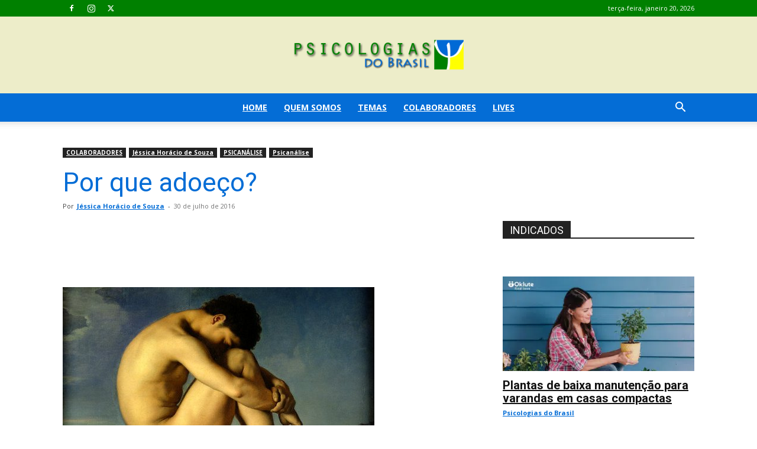

--- FILE ---
content_type: text/html; charset=UTF-8
request_url: https://www.psicologiasdobrasil.com.br/por-que-adoeco/
body_size: 45381
content:
<!doctype html >
<!--[if IE 8]>    <html class="ie8" lang="en"> <![endif]-->
<!--[if IE 9]>    <html class="ie9" lang="en"> <![endif]-->
<!--[if gt IE 8]><!--> <html lang="pt-BR"> <!--<![endif]-->
<head><meta charset="UTF-8" /><script>if(navigator.userAgent.match(/MSIE|Internet Explorer/i)||navigator.userAgent.match(/Trident\/7\..*?rv:11/i)){var href=document.location.href;if(!href.match(/[?&]nowprocket/)){if(href.indexOf("?")==-1){if(href.indexOf("#")==-1){document.location.href=href+"?nowprocket=1"}else{document.location.href=href.replace("#","?nowprocket=1#")}}else{if(href.indexOf("#")==-1){document.location.href=href+"&nowprocket=1"}else{document.location.href=href.replace("#","&nowprocket=1#")}}}}</script><script>class RocketLazyLoadScripts{constructor(){this.triggerEvents=["keydown","mousedown","mousemove","touchmove","touchstart","touchend","wheel"],this.userEventHandler=this._triggerListener.bind(this),this.touchStartHandler=this._onTouchStart.bind(this),this.touchMoveHandler=this._onTouchMove.bind(this),this.touchEndHandler=this._onTouchEnd.bind(this),this.clickHandler=this._onClick.bind(this),this.interceptedClicks=[],window.addEventListener("pageshow",(e=>{this.persisted=e.persisted})),window.addEventListener("DOMContentLoaded",(()=>{this._preconnect3rdParties()})),this.delayedScripts={normal:[],async:[],defer:[]},this.allJQueries=[]}_addUserInteractionListener(e){document.hidden?e._triggerListener():(this.triggerEvents.forEach((t=>window.addEventListener(t,e.userEventHandler,{passive:!0}))),window.addEventListener("touchstart",e.touchStartHandler,{passive:!0}),window.addEventListener("mousedown",e.touchStartHandler),document.addEventListener("visibilitychange",e.userEventHandler))}_removeUserInteractionListener(){this.triggerEvents.forEach((e=>window.removeEventListener(e,this.userEventHandler,{passive:!0}))),document.removeEventListener("visibilitychange",this.userEventHandler)}_onTouchStart(e){"HTML"!==e.target.tagName&&(window.addEventListener("touchend",this.touchEndHandler),window.addEventListener("mouseup",this.touchEndHandler),window.addEventListener("touchmove",this.touchMoveHandler,{passive:!0}),window.addEventListener("mousemove",this.touchMoveHandler),e.target.addEventListener("click",this.clickHandler),this._renameDOMAttribute(e.target,"onclick","rocket-onclick"))}_onTouchMove(e){window.removeEventListener("touchend",this.touchEndHandler),window.removeEventListener("mouseup",this.touchEndHandler),window.removeEventListener("touchmove",this.touchMoveHandler,{passive:!0}),window.removeEventListener("mousemove",this.touchMoveHandler),e.target.removeEventListener("click",this.clickHandler),this._renameDOMAttribute(e.target,"rocket-onclick","onclick")}_onTouchEnd(e){window.removeEventListener("touchend",this.touchEndHandler),window.removeEventListener("mouseup",this.touchEndHandler),window.removeEventListener("touchmove",this.touchMoveHandler,{passive:!0}),window.removeEventListener("mousemove",this.touchMoveHandler)}_onClick(e){e.target.removeEventListener("click",this.clickHandler),this._renameDOMAttribute(e.target,"rocket-onclick","onclick"),this.interceptedClicks.push(e),e.preventDefault(),e.stopPropagation(),e.stopImmediatePropagation()}_replayClicks(){window.removeEventListener("touchstart",this.touchStartHandler,{passive:!0}),window.removeEventListener("mousedown",this.touchStartHandler),this.interceptedClicks.forEach((e=>{e.target.dispatchEvent(new MouseEvent("click",{view:e.view,bubbles:!0,cancelable:!0}))}))}_renameDOMAttribute(e,t,n){e.hasAttribute&&e.hasAttribute(t)&&(event.target.setAttribute(n,event.target.getAttribute(t)),event.target.removeAttribute(t))}_triggerListener(){this._removeUserInteractionListener(this),"loading"===document.readyState?document.addEventListener("DOMContentLoaded",this._loadEverythingNow.bind(this)):this._loadEverythingNow()}_preconnect3rdParties(){let e=[];document.querySelectorAll("script[type=rocketlazyloadscript]").forEach((t=>{if(t.hasAttribute("src")){const n=new URL(t.src).origin;n!==location.origin&&e.push({src:n,crossOrigin:t.crossOrigin||"module"===t.getAttribute("data-rocket-type")})}})),e=[...new Map(e.map((e=>[JSON.stringify(e),e]))).values()],this._batchInjectResourceHints(e,"preconnect")}async _loadEverythingNow(){this.lastBreath=Date.now(),this._delayEventListeners(),this._delayJQueryReady(this),this._handleDocumentWrite(),this._registerAllDelayedScripts(),this._preloadAllScripts(),await this._loadScriptsFromList(this.delayedScripts.normal),await this._loadScriptsFromList(this.delayedScripts.defer),await this._loadScriptsFromList(this.delayedScripts.async);try{await this._triggerDOMContentLoaded(),await this._triggerWindowLoad()}catch(e){}window.dispatchEvent(new Event("rocket-allScriptsLoaded")),this._replayClicks()}_registerAllDelayedScripts(){document.querySelectorAll("script[type=rocketlazyloadscript]").forEach((e=>{e.hasAttribute("src")?e.hasAttribute("async")&&!1!==e.async?this.delayedScripts.async.push(e):e.hasAttribute("defer")&&!1!==e.defer||"module"===e.getAttribute("data-rocket-type")?this.delayedScripts.defer.push(e):this.delayedScripts.normal.push(e):this.delayedScripts.normal.push(e)}))}async _transformScript(e){return await this._littleBreath(),new Promise((t=>{const n=document.createElement("script");[...e.attributes].forEach((e=>{let t=e.nodeName;"type"!==t&&("data-rocket-type"===t&&(t="type"),n.setAttribute(t,e.nodeValue))})),e.hasAttribute("src")?(n.addEventListener("load",t),n.addEventListener("error",t)):(n.text=e.text,t());try{e.parentNode.replaceChild(n,e)}catch(e){t()}}))}async _loadScriptsFromList(e){const t=e.shift();return t?(await this._transformScript(t),this._loadScriptsFromList(e)):Promise.resolve()}_preloadAllScripts(){this._batchInjectResourceHints([...this.delayedScripts.normal,...this.delayedScripts.defer,...this.delayedScripts.async],"preload")}_batchInjectResourceHints(e,t){var n=document.createDocumentFragment();e.forEach((e=>{if(e.src){const i=document.createElement("link");i.href=e.src,i.rel=t,"preconnect"!==t&&(i.as="script"),e.getAttribute&&"module"===e.getAttribute("data-rocket-type")&&(i.crossOrigin=!0),e.crossOrigin&&(i.crossOrigin=e.crossOrigin),n.appendChild(i)}})),document.head.appendChild(n)}_delayEventListeners(){let e={};function t(t,n){!function(t){function n(n){return e[t].eventsToRewrite.indexOf(n)>=0?"rocket-"+n:n}e[t]||(e[t]={originalFunctions:{add:t.addEventListener,remove:t.removeEventListener},eventsToRewrite:[]},t.addEventListener=function(){arguments[0]=n(arguments[0]),e[t].originalFunctions.add.apply(t,arguments)},t.removeEventListener=function(){arguments[0]=n(arguments[0]),e[t].originalFunctions.remove.apply(t,arguments)})}(t),e[t].eventsToRewrite.push(n)}function n(e,t){let n=e[t];Object.defineProperty(e,t,{get:()=>n||function(){},set(i){e["rocket"+t]=n=i}})}t(document,"DOMContentLoaded"),t(window,"DOMContentLoaded"),t(window,"load"),t(window,"pageshow"),t(document,"readystatechange"),n(document,"onreadystatechange"),n(window,"onload"),n(window,"onpageshow")}_delayJQueryReady(e){let t=window.jQuery;Object.defineProperty(window,"jQuery",{get:()=>t,set(n){if(n&&n.fn&&!e.allJQueries.includes(n)){n.fn.ready=n.fn.init.prototype.ready=function(t){e.domReadyFired?t.bind(document)(n):document.addEventListener("rocket-DOMContentLoaded",(()=>t.bind(document)(n)))};const t=n.fn.on;n.fn.on=n.fn.init.prototype.on=function(){if(this[0]===window){function e(e){return e.split(" ").map((e=>"load"===e||0===e.indexOf("load.")?"rocket-jquery-load":e)).join(" ")}"string"==typeof arguments[0]||arguments[0]instanceof String?arguments[0]=e(arguments[0]):"object"==typeof arguments[0]&&Object.keys(arguments[0]).forEach((t=>{delete Object.assign(arguments[0],{[e(t)]:arguments[0][t]})[t]}))}return t.apply(this,arguments),this},e.allJQueries.push(n)}t=n}})}async _triggerDOMContentLoaded(){this.domReadyFired=!0,await this._littleBreath(),document.dispatchEvent(new Event("rocket-DOMContentLoaded")),await this._littleBreath(),window.dispatchEvent(new Event("rocket-DOMContentLoaded")),await this._littleBreath(),document.dispatchEvent(new Event("rocket-readystatechange")),await this._littleBreath(),document.rocketonreadystatechange&&document.rocketonreadystatechange()}async _triggerWindowLoad(){await this._littleBreath(),window.dispatchEvent(new Event("rocket-load")),await this._littleBreath(),window.rocketonload&&window.rocketonload(),await this._littleBreath(),this.allJQueries.forEach((e=>e(window).trigger("rocket-jquery-load"))),await this._littleBreath();const e=new Event("rocket-pageshow");e.persisted=this.persisted,window.dispatchEvent(e),await this._littleBreath(),window.rocketonpageshow&&window.rocketonpageshow({persisted:this.persisted})}_handleDocumentWrite(){const e=new Map;document.write=document.writeln=function(t){const n=document.currentScript,i=document.createRange(),r=n.parentElement;let o=e.get(n);void 0===o&&(o=n.nextSibling,e.set(n,o));const s=document.createDocumentFragment();i.setStart(s,0),s.appendChild(i.createContextualFragment(t)),r.insertBefore(s,o)}}async _littleBreath(){Date.now()-this.lastBreath>45&&(await this._requestAnimFrame(),this.lastBreath=Date.now())}async _requestAnimFrame(){return document.hidden?new Promise((e=>setTimeout(e))):new Promise((e=>requestAnimationFrame(e)))}static run(){const e=new RocketLazyLoadScripts;e._addUserInteractionListener(e)}}RocketLazyLoadScripts.run();</script>
    
    
    <meta name="viewport" content="width=device-width, initial-scale=1.0">
    <link rel="pingback" href="https://www.psicologiasdobrasil.com.br/xmlrpc.php" />
    <meta name='robots' content='index, follow, max-image-preview:large, max-snippet:-1, max-video-preview:-1' />
	<style>img:is([sizes="auto" i], [sizes^="auto," i]) { contain-intrinsic-size: 3000px 1500px }</style>
	<link rel="icon" type="image/png" href="https://www.psicologiasdobrasil.com.br/content/uploads/2016/02/12247124_1501487076818838_1863292894125519350_n-284x300.png">
	<!-- This site is optimized with the Yoast SEO Premium plugin v20.1 (Yoast SEO v26.8) - https://yoast.com/product/yoast-seo-premium-wordpress/ -->
	<title>Por que adoeço?</title><link rel="preload" as="style" href="https://fonts.googleapis.com/css?family=Open%20Sans%3A400%2C600%2C700%7CRoboto%3A400%2C500%2C700&#038;display=swap" /><link rel="stylesheet" href="https://fonts.googleapis.com/css?family=Open%20Sans%3A400%2C600%2C700%7CRoboto%3A400%2C500%2C700&#038;display=swap" media="print" onload="this.media='all'" /><noscript><link rel="stylesheet" href="https://fonts.googleapis.com/css?family=Open%20Sans%3A400%2C600%2C700%7CRoboto%3A400%2C500%2C700&#038;display=swap" /></noscript>
	<meta name="description" content="É necessário querer mudar! É fundamental reconhecer que esse condicionamento, embora em algumas áreas traga &quot;sucesso&quot;, na área sentimental ele implica em retrocesso." />
	<link rel="canonical" href="https://www.psicologiasdobrasil.com.br/por-que-adoeco/" />
	<meta property="og:locale" content="pt_BR" />
	<meta property="og:type" content="article" />
	<meta property="og:title" content="Por que adoeço?" />
	<meta property="og:description" content="É necessário querer mudar! É fundamental reconhecer que esse condicionamento, embora em algumas áreas traga &quot;sucesso&quot;, na área sentimental ele implica em retrocesso." />
	<meta property="og:url" content="https://www.psicologiasdobrasil.com.br/por-que-adoeco/" />
	<meta property="og:site_name" content="Psicologias do Brasil" />
	<meta property="article:publisher" content="https://www.facebook.com/espacopsi/" />
	<meta property="article:author" content="https://www.facebook.com/psicologajessicahoracio/" />
	<meta property="article:published_time" content="2016-07-30T10:52:55+00:00" />
	<meta property="og:image" content="https://www.psicologiasdobrasil.com.br/content/uploads/2016/07/AAEAAQAAAAAAAAcuAAAAJDI3YzczZWNkLTNkMTctNDRhNC04YjRmLTU0ZjQzYTJhNjJiNw.jpg" />
	<meta property="og:image:width" content="527" />
	<meta property="og:image:height" content="302" />
	<meta property="og:image:type" content="image/jpeg" />
	<meta name="author" content="Jéssica Horácio de Souza" />
	<meta name="twitter:card" content="summary_large_image" />
	<meta name="twitter:creator" content="@psicologias_bra" />
	<meta name="twitter:site" content="@psicologias_bra" />
	<meta name="twitter:label1" content="Escrito por" />
	<meta name="twitter:data1" content="Jéssica Horácio de Souza" />
	<meta name="twitter:label2" content="Est. tempo de leitura" />
	<meta name="twitter:data2" content="2 minutos" />
	<script type="application/ld+json" class="yoast-schema-graph">{"@context":"https://schema.org","@graph":[{"@type":"Article","@id":"https://www.psicologiasdobrasil.com.br/por-que-adoeco/#article","isPartOf":{"@id":"https://www.psicologiasdobrasil.com.br/por-que-adoeco/"},"author":{"name":"Jéssica Horácio de Souza","@id":"https://www.psicologiasdobrasil.com.br/#/schema/person/16a05765f9498c923a05f65f800e7725"},"headline":"Por que adoeço?","datePublished":"2016-07-30T10:52:55+00:00","mainEntityOfPage":{"@id":"https://www.psicologiasdobrasil.com.br/por-que-adoeco/"},"wordCount":489,"publisher":{"@id":"https://www.psicologiasdobrasil.com.br/#organization"},"image":{"@id":"https://www.psicologiasdobrasil.com.br/por-que-adoeco/#primaryimage"},"thumbnailUrl":"https://www.psicologiasdobrasil.com.br/content/uploads/2016/07/AAEAAQAAAAAAAAcuAAAAJDI3YzczZWNkLTNkMTctNDRhNC04YjRmLTU0ZjQzYTJhNjJiNw.jpg","keywords":["psicanálise"],"articleSection":["COLABORADORES","Jéssica Horácio de Souza","Psicanálise","PSICANÁLISE"],"inLanguage":"pt-BR"},{"@type":"WebPage","@id":"https://www.psicologiasdobrasil.com.br/por-que-adoeco/","url":"https://www.psicologiasdobrasil.com.br/por-que-adoeco/","name":"Por que adoeço?","isPartOf":{"@id":"https://www.psicologiasdobrasil.com.br/#website"},"primaryImageOfPage":{"@id":"https://www.psicologiasdobrasil.com.br/por-que-adoeco/#primaryimage"},"image":{"@id":"https://www.psicologiasdobrasil.com.br/por-que-adoeco/#primaryimage"},"thumbnailUrl":"https://www.psicologiasdobrasil.com.br/content/uploads/2016/07/AAEAAQAAAAAAAAcuAAAAJDI3YzczZWNkLTNkMTctNDRhNC04YjRmLTU0ZjQzYTJhNjJiNw.jpg","datePublished":"2016-07-30T10:52:55+00:00","description":"É necessário querer mudar! É fundamental reconhecer que esse condicionamento, embora em algumas áreas traga \"sucesso\", na área sentimental ele implica em retrocesso.","breadcrumb":{"@id":"https://www.psicologiasdobrasil.com.br/por-que-adoeco/#breadcrumb"},"inLanguage":"pt-BR","potentialAction":[{"@type":"ReadAction","target":["https://www.psicologiasdobrasil.com.br/por-que-adoeco/"]}]},{"@type":"ImageObject","inLanguage":"pt-BR","@id":"https://www.psicologiasdobrasil.com.br/por-que-adoeco/#primaryimage","url":"https://www.psicologiasdobrasil.com.br/content/uploads/2016/07/AAEAAQAAAAAAAAcuAAAAJDI3YzczZWNkLTNkMTctNDRhNC04YjRmLTU0ZjQzYTJhNjJiNw.jpg","contentUrl":"https://www.psicologiasdobrasil.com.br/content/uploads/2016/07/AAEAAQAAAAAAAAcuAAAAJDI3YzczZWNkLTNkMTctNDRhNC04YjRmLTU0ZjQzYTJhNjJiNw.jpg","width":527,"height":302,"caption":"Por que adoeço?"},{"@type":"BreadcrumbList","@id":"https://www.psicologiasdobrasil.com.br/por-que-adoeco/#breadcrumb","itemListElement":[{"@type":"ListItem","position":1,"name":"Início","item":"https://www.psicologiasdobrasil.com.br/"},{"@type":"ListItem","position":2,"name":"Por que adoeço?"}]},{"@type":"WebSite","@id":"https://www.psicologiasdobrasil.com.br/#website","url":"https://www.psicologiasdobrasil.com.br/","name":"Psicologias do Brasil","description":"O seu espaço de troca e busca por novos aprendizados no campo do comportamento humano.","publisher":{"@id":"https://www.psicologiasdobrasil.com.br/#organization"},"potentialAction":[{"@type":"SearchAction","target":{"@type":"EntryPoint","urlTemplate":"https://www.psicologiasdobrasil.com.br/?s={search_term_string}"},"query-input":{"@type":"PropertyValueSpecification","valueRequired":true,"valueName":"search_term_string"}}],"inLanguage":"pt-BR"},{"@type":"Organization","@id":"https://www.psicologiasdobrasil.com.br/#organization","name":"Psicologias do Brasil","url":"https://www.psicologiasdobrasil.com.br/","logo":{"@type":"ImageObject","inLanguage":"pt-BR","@id":"https://www.psicologiasdobrasil.com.br/#/schema/logo/image/","url":"https://www.psicologiasdobrasil.com.br/content/uploads/2024/02/logo-boa-psicologias-do-brasil-1-300x81-1.png","contentUrl":"https://www.psicologiasdobrasil.com.br/content/uploads/2024/02/logo-boa-psicologias-do-brasil-1-300x81-1.png","width":300,"height":81,"caption":"Psicologias do Brasil"},"image":{"@id":"https://www.psicologiasdobrasil.com.br/#/schema/logo/image/"},"sameAs":["https://www.facebook.com/espacopsi/","https://x.com/psicologias_bra","https://www.instagram.com/psicologiasdobrasil/","https://www.facebook.com/psicologiasdobrasil","https://www.facebook.com/groups/131775286864056"]},{"@type":"Person","@id":"https://www.psicologiasdobrasil.com.br/#/schema/person/16a05765f9498c923a05f65f800e7725","name":"Jéssica Horácio de Souza","image":{"@type":"ImageObject","inLanguage":"pt-BR","@id":"https://www.psicologiasdobrasil.com.br/#/schema/person/image/","url":"https://www.psicologiasdobrasil.com.br/content/uploads/2016/07/formatura-518x627.jpg","contentUrl":"https://www.psicologiasdobrasil.com.br/content/uploads/2016/07/formatura-518x627.jpg","caption":"Jéssica Horácio de Souza"},"description":"Psicóloga graduada pela Universidade do Extremo Sul Catarinense, e possuo formação em psicoterapia reichiana pelo Instituto Hollon. Trabalho como psicóloga clínica em Espaço Vida Psicoterapia e Desenvolvimento - Criciúma/SC, e como psicóloga social em Casa de Repouso localizada no município de Içara/SC.","sameAs":["http://jessicahoracio.blogspot.com.br/","https://www.facebook.com/psicologajessicahoracio/","https://www.instagram.com/psicologajessicahoracio/"],"url":"https://www.psicologiasdobrasil.com.br/author/jessica-horacio-de-souza/"}]}</script>
	<!-- / Yoast SEO Premium plugin. -->


<link rel="amphtml" href="https://www.psicologiasdobrasil.com.br/por-que-adoeco/amp/" /><meta name="generator" content="AMP for WP 1.1.11"/><link rel='dns-prefetch' href='//www.psicologiasdobrasil.com.br' />
<link rel='dns-prefetch' href='//maxcdn.bootstrapcdn.com' />
<link rel='dns-prefetch' href='//fonts.googleapis.com' />
<link href='https://fonts.gstatic.com' crossorigin rel='preconnect' />
<link rel="alternate" type="application/rss+xml" title="Feed para Psicologias do Brasil &raquo;" href="https://www.psicologiasdobrasil.com.br/feed/" />
<link rel="alternate" type="application/rss+xml" title="Feed de comentários para Psicologias do Brasil &raquo;" href="https://www.psicologiasdobrasil.com.br/comments/feed/" />
<link rel='stylesheet' id='sbi_styles-css' href='https://www.psicologiasdobrasil.com.br/content/plugins/instagram-feed/css/sbi-styles.min.css?ver=6.10.0' type='text/css' media='all' />
<style id='wp-emoji-styles-inline-css' type='text/css'>

	img.wp-smiley, img.emoji {
		display: inline !important;
		border: none !important;
		box-shadow: none !important;
		height: 1em !important;
		width: 1em !important;
		margin: 0 0.07em !important;
		vertical-align: -0.1em !important;
		background: none !important;
		padding: 0 !important;
	}
</style>
<link rel='stylesheet' id='wp-block-library-css' href='https://www.psicologiasdobrasil.com.br/wp-includes/css/dist/block-library/style.min.css?ver=6.8.3' type='text/css' media='all' />
<style id='classic-theme-styles-inline-css' type='text/css'>
/*! This file is auto-generated */
.wp-block-button__link{color:#fff;background-color:#32373c;border-radius:9999px;box-shadow:none;text-decoration:none;padding:calc(.667em + 2px) calc(1.333em + 2px);font-size:1.125em}.wp-block-file__button{background:#32373c;color:#fff;text-decoration:none}
</style>
<style id='global-styles-inline-css' type='text/css'>
:root{--wp--preset--aspect-ratio--square: 1;--wp--preset--aspect-ratio--4-3: 4/3;--wp--preset--aspect-ratio--3-4: 3/4;--wp--preset--aspect-ratio--3-2: 3/2;--wp--preset--aspect-ratio--2-3: 2/3;--wp--preset--aspect-ratio--16-9: 16/9;--wp--preset--aspect-ratio--9-16: 9/16;--wp--preset--color--black: #000000;--wp--preset--color--cyan-bluish-gray: #abb8c3;--wp--preset--color--white: #ffffff;--wp--preset--color--pale-pink: #f78da7;--wp--preset--color--vivid-red: #cf2e2e;--wp--preset--color--luminous-vivid-orange: #ff6900;--wp--preset--color--luminous-vivid-amber: #fcb900;--wp--preset--color--light-green-cyan: #7bdcb5;--wp--preset--color--vivid-green-cyan: #00d084;--wp--preset--color--pale-cyan-blue: #8ed1fc;--wp--preset--color--vivid-cyan-blue: #0693e3;--wp--preset--color--vivid-purple: #9b51e0;--wp--preset--gradient--vivid-cyan-blue-to-vivid-purple: linear-gradient(135deg,rgba(6,147,227,1) 0%,rgb(155,81,224) 100%);--wp--preset--gradient--light-green-cyan-to-vivid-green-cyan: linear-gradient(135deg,rgb(122,220,180) 0%,rgb(0,208,130) 100%);--wp--preset--gradient--luminous-vivid-amber-to-luminous-vivid-orange: linear-gradient(135deg,rgba(252,185,0,1) 0%,rgba(255,105,0,1) 100%);--wp--preset--gradient--luminous-vivid-orange-to-vivid-red: linear-gradient(135deg,rgba(255,105,0,1) 0%,rgb(207,46,46) 100%);--wp--preset--gradient--very-light-gray-to-cyan-bluish-gray: linear-gradient(135deg,rgb(238,238,238) 0%,rgb(169,184,195) 100%);--wp--preset--gradient--cool-to-warm-spectrum: linear-gradient(135deg,rgb(74,234,220) 0%,rgb(151,120,209) 20%,rgb(207,42,186) 40%,rgb(238,44,130) 60%,rgb(251,105,98) 80%,rgb(254,248,76) 100%);--wp--preset--gradient--blush-light-purple: linear-gradient(135deg,rgb(255,206,236) 0%,rgb(152,150,240) 100%);--wp--preset--gradient--blush-bordeaux: linear-gradient(135deg,rgb(254,205,165) 0%,rgb(254,45,45) 50%,rgb(107,0,62) 100%);--wp--preset--gradient--luminous-dusk: linear-gradient(135deg,rgb(255,203,112) 0%,rgb(199,81,192) 50%,rgb(65,88,208) 100%);--wp--preset--gradient--pale-ocean: linear-gradient(135deg,rgb(255,245,203) 0%,rgb(182,227,212) 50%,rgb(51,167,181) 100%);--wp--preset--gradient--electric-grass: linear-gradient(135deg,rgb(202,248,128) 0%,rgb(113,206,126) 100%);--wp--preset--gradient--midnight: linear-gradient(135deg,rgb(2,3,129) 0%,rgb(40,116,252) 100%);--wp--preset--font-size--small: 11px;--wp--preset--font-size--medium: 20px;--wp--preset--font-size--large: 32px;--wp--preset--font-size--x-large: 42px;--wp--preset--font-size--regular: 15px;--wp--preset--font-size--larger: 50px;--wp--preset--spacing--20: 0.44rem;--wp--preset--spacing--30: 0.67rem;--wp--preset--spacing--40: 1rem;--wp--preset--spacing--50: 1.5rem;--wp--preset--spacing--60: 2.25rem;--wp--preset--spacing--70: 3.38rem;--wp--preset--spacing--80: 5.06rem;--wp--preset--shadow--natural: 6px 6px 9px rgba(0, 0, 0, 0.2);--wp--preset--shadow--deep: 12px 12px 50px rgba(0, 0, 0, 0.4);--wp--preset--shadow--sharp: 6px 6px 0px rgba(0, 0, 0, 0.2);--wp--preset--shadow--outlined: 6px 6px 0px -3px rgba(255, 255, 255, 1), 6px 6px rgba(0, 0, 0, 1);--wp--preset--shadow--crisp: 6px 6px 0px rgba(0, 0, 0, 1);}:where(.is-layout-flex){gap: 0.5em;}:where(.is-layout-grid){gap: 0.5em;}body .is-layout-flex{display: flex;}.is-layout-flex{flex-wrap: wrap;align-items: center;}.is-layout-flex > :is(*, div){margin: 0;}body .is-layout-grid{display: grid;}.is-layout-grid > :is(*, div){margin: 0;}:where(.wp-block-columns.is-layout-flex){gap: 2em;}:where(.wp-block-columns.is-layout-grid){gap: 2em;}:where(.wp-block-post-template.is-layout-flex){gap: 1.25em;}:where(.wp-block-post-template.is-layout-grid){gap: 1.25em;}.has-black-color{color: var(--wp--preset--color--black) !important;}.has-cyan-bluish-gray-color{color: var(--wp--preset--color--cyan-bluish-gray) !important;}.has-white-color{color: var(--wp--preset--color--white) !important;}.has-pale-pink-color{color: var(--wp--preset--color--pale-pink) !important;}.has-vivid-red-color{color: var(--wp--preset--color--vivid-red) !important;}.has-luminous-vivid-orange-color{color: var(--wp--preset--color--luminous-vivid-orange) !important;}.has-luminous-vivid-amber-color{color: var(--wp--preset--color--luminous-vivid-amber) !important;}.has-light-green-cyan-color{color: var(--wp--preset--color--light-green-cyan) !important;}.has-vivid-green-cyan-color{color: var(--wp--preset--color--vivid-green-cyan) !important;}.has-pale-cyan-blue-color{color: var(--wp--preset--color--pale-cyan-blue) !important;}.has-vivid-cyan-blue-color{color: var(--wp--preset--color--vivid-cyan-blue) !important;}.has-vivid-purple-color{color: var(--wp--preset--color--vivid-purple) !important;}.has-black-background-color{background-color: var(--wp--preset--color--black) !important;}.has-cyan-bluish-gray-background-color{background-color: var(--wp--preset--color--cyan-bluish-gray) !important;}.has-white-background-color{background-color: var(--wp--preset--color--white) !important;}.has-pale-pink-background-color{background-color: var(--wp--preset--color--pale-pink) !important;}.has-vivid-red-background-color{background-color: var(--wp--preset--color--vivid-red) !important;}.has-luminous-vivid-orange-background-color{background-color: var(--wp--preset--color--luminous-vivid-orange) !important;}.has-luminous-vivid-amber-background-color{background-color: var(--wp--preset--color--luminous-vivid-amber) !important;}.has-light-green-cyan-background-color{background-color: var(--wp--preset--color--light-green-cyan) !important;}.has-vivid-green-cyan-background-color{background-color: var(--wp--preset--color--vivid-green-cyan) !important;}.has-pale-cyan-blue-background-color{background-color: var(--wp--preset--color--pale-cyan-blue) !important;}.has-vivid-cyan-blue-background-color{background-color: var(--wp--preset--color--vivid-cyan-blue) !important;}.has-vivid-purple-background-color{background-color: var(--wp--preset--color--vivid-purple) !important;}.has-black-border-color{border-color: var(--wp--preset--color--black) !important;}.has-cyan-bluish-gray-border-color{border-color: var(--wp--preset--color--cyan-bluish-gray) !important;}.has-white-border-color{border-color: var(--wp--preset--color--white) !important;}.has-pale-pink-border-color{border-color: var(--wp--preset--color--pale-pink) !important;}.has-vivid-red-border-color{border-color: var(--wp--preset--color--vivid-red) !important;}.has-luminous-vivid-orange-border-color{border-color: var(--wp--preset--color--luminous-vivid-orange) !important;}.has-luminous-vivid-amber-border-color{border-color: var(--wp--preset--color--luminous-vivid-amber) !important;}.has-light-green-cyan-border-color{border-color: var(--wp--preset--color--light-green-cyan) !important;}.has-vivid-green-cyan-border-color{border-color: var(--wp--preset--color--vivid-green-cyan) !important;}.has-pale-cyan-blue-border-color{border-color: var(--wp--preset--color--pale-cyan-blue) !important;}.has-vivid-cyan-blue-border-color{border-color: var(--wp--preset--color--vivid-cyan-blue) !important;}.has-vivid-purple-border-color{border-color: var(--wp--preset--color--vivid-purple) !important;}.has-vivid-cyan-blue-to-vivid-purple-gradient-background{background: var(--wp--preset--gradient--vivid-cyan-blue-to-vivid-purple) !important;}.has-light-green-cyan-to-vivid-green-cyan-gradient-background{background: var(--wp--preset--gradient--light-green-cyan-to-vivid-green-cyan) !important;}.has-luminous-vivid-amber-to-luminous-vivid-orange-gradient-background{background: var(--wp--preset--gradient--luminous-vivid-amber-to-luminous-vivid-orange) !important;}.has-luminous-vivid-orange-to-vivid-red-gradient-background{background: var(--wp--preset--gradient--luminous-vivid-orange-to-vivid-red) !important;}.has-very-light-gray-to-cyan-bluish-gray-gradient-background{background: var(--wp--preset--gradient--very-light-gray-to-cyan-bluish-gray) !important;}.has-cool-to-warm-spectrum-gradient-background{background: var(--wp--preset--gradient--cool-to-warm-spectrum) !important;}.has-blush-light-purple-gradient-background{background: var(--wp--preset--gradient--blush-light-purple) !important;}.has-blush-bordeaux-gradient-background{background: var(--wp--preset--gradient--blush-bordeaux) !important;}.has-luminous-dusk-gradient-background{background: var(--wp--preset--gradient--luminous-dusk) !important;}.has-pale-ocean-gradient-background{background: var(--wp--preset--gradient--pale-ocean) !important;}.has-electric-grass-gradient-background{background: var(--wp--preset--gradient--electric-grass) !important;}.has-midnight-gradient-background{background: var(--wp--preset--gradient--midnight) !important;}.has-small-font-size{font-size: var(--wp--preset--font-size--small) !important;}.has-medium-font-size{font-size: var(--wp--preset--font-size--medium) !important;}.has-large-font-size{font-size: var(--wp--preset--font-size--large) !important;}.has-x-large-font-size{font-size: var(--wp--preset--font-size--x-large) !important;}
:where(.wp-block-post-template.is-layout-flex){gap: 1.25em;}:where(.wp-block-post-template.is-layout-grid){gap: 1.25em;}
:where(.wp-block-columns.is-layout-flex){gap: 2em;}:where(.wp-block-columns.is-layout-grid){gap: 2em;}
:root :where(.wp-block-pullquote){font-size: 1.5em;line-height: 1.6;}
</style>
<link data-minify="1" rel='stylesheet' id='sigijh-front_css-css' href='https://www.psicologiasdobrasil.com.br/content/cache/min/1/content/plugins/just-highlight/css/style.css?ver=1767613543' type='text/css' media='all' />
<link data-minify="1" rel='stylesheet' id='ppress-frontend-css' href='https://www.psicologiasdobrasil.com.br/content/cache/min/1/content/plugins/wp-user-avatar/assets/css/frontend.min.css?ver=1767613543' type='text/css' media='all' />
<link rel='stylesheet' id='ppress-flatpickr-css' href='https://www.psicologiasdobrasil.com.br/content/plugins/wp-user-avatar/assets/flatpickr/flatpickr.min.css?ver=4.16.8' type='text/css' media='all' />
<link rel='stylesheet' id='ppress-select2-css' href='https://www.psicologiasdobrasil.com.br/content/plugins/wp-user-avatar/assets/select2/select2.min.css?ver=6.8.3' type='text/css' media='all' />
<link rel='stylesheet' id='cff-css' href='https://www.psicologiasdobrasil.com.br/content/plugins/custom-facebook-feed/assets/css/cff-style.min.css?ver=4.3.4' type='text/css' media='all' />
<link data-minify="1" rel='stylesheet' id='sb-font-awesome-css' href='https://www.psicologiasdobrasil.com.br/content/cache/min/1/font-awesome/4.7.0/css/font-awesome.min.css?ver=1767613543' type='text/css' media='all' />
<link data-minify="1" rel='stylesheet' id='td-plugin-multi-purpose-css' href='https://www.psicologiasdobrasil.com.br/content/cache/min/1/content/plugins/td-composer/td-multi-purpose/style.css?ver=1767613543' type='text/css' media='all' />

<link data-minify="1" rel='stylesheet' id='td-theme-css' href='https://www.psicologiasdobrasil.com.br/content/cache/min/1/content/themes/Newspaper/style.css?ver=1767613544' type='text/css' media='all' />
<style id='td-theme-inline-css' type='text/css'>@media (max-width:767px){.td-header-desktop-wrap{display:none}}@media (min-width:767px){.td-header-mobile-wrap{display:none}}</style>
<link rel='stylesheet' id='td-theme-child-css' href='https://www.psicologiasdobrasil.com.br/content/themes/Newspaper-child/style.css?ver=12.6.1c' type='text/css' media='all' />
<link data-minify="1" rel='stylesheet' id='td-legacy-framework-front-style-css' href='https://www.psicologiasdobrasil.com.br/content/cache/min/1/content/plugins/td-composer/legacy/Newspaper/assets/css/td_legacy_main.css?ver=1767613544' type='text/css' media='all' />
<link data-minify="1" rel='stylesheet' id='td-standard-pack-framework-front-style-css' href='https://www.psicologiasdobrasil.com.br/content/cache/min/1/content/plugins/td-standard-pack/Newspaper/assets/css/td_standard_pack_main.css?ver=1767613544' type='text/css' media='all' />
<script type="rocketlazyloadscript" data-rocket-type="text/javascript" src="https://www.psicologiasdobrasil.com.br/wp-includes/js/jquery/jquery.min.js?ver=3.7.1" id="jquery-core-js"></script>
<script type="rocketlazyloadscript" data-rocket-type="text/javascript" src="https://www.psicologiasdobrasil.com.br/wp-includes/js/jquery/jquery-migrate.min.js?ver=3.4.1" id="jquery-migrate-js" defer></script>
<script type="rocketlazyloadscript" data-rocket-type="text/javascript" src="https://www.psicologiasdobrasil.com.br/content/plugins/wp-user-avatar/assets/flatpickr/flatpickr.min.js?ver=4.16.8" id="ppress-flatpickr-js" defer></script>
<script type="rocketlazyloadscript" data-rocket-type="text/javascript" src="https://www.psicologiasdobrasil.com.br/content/plugins/wp-user-avatar/assets/select2/select2.min.js?ver=4.16.8" id="ppress-select2-js" defer></script>
<link rel="https://api.w.org/" href="https://www.psicologiasdobrasil.com.br/wp-json/" /><link rel="alternate" title="JSON" type="application/json" href="https://www.psicologiasdobrasil.com.br/wp-json/wp/v2/posts/9212" /><link rel="EditURI" type="application/rsd+xml" title="RSD" href="https://www.psicologiasdobrasil.com.br/xmlrpc.php?rsd" />
<meta name="generator" content="WordPress 6.8.3" />
<link rel='shortlink' href='https://www.psicologiasdobrasil.com.br/?p=9212' />
<link rel="alternate" title="oEmbed (JSON)" type="application/json+oembed" href="https://www.psicologiasdobrasil.com.br/wp-json/oembed/1.0/embed?url=https%3A%2F%2Fwww.psicologiasdobrasil.com.br%2Fpor-que-adoeco%2F" />
<link rel="alternate" title="oEmbed (XML)" type="text/xml+oembed" href="https://www.psicologiasdobrasil.com.br/wp-json/oembed/1.0/embed?url=https%3A%2F%2Fwww.psicologiasdobrasil.com.br%2Fpor-que-adoeco%2F&#038;format=xml" />
<!--[if lt IE 9]><script src="https://cdnjs.cloudflare.com/ajax/libs/html5shiv/3.7.3/html5shiv.js"></script><![endif]-->
    
<!-- JS generated by theme -->

<script type="rocketlazyloadscript">
    
    

	    var tdBlocksArray = []; //here we store all the items for the current page

	    // td_block class - each ajax block uses a object of this class for requests
	    function tdBlock() {
		    this.id = '';
		    this.block_type = 1; //block type id (1-234 etc)
		    this.atts = '';
		    this.td_column_number = '';
		    this.td_current_page = 1; //
		    this.post_count = 0; //from wp
		    this.found_posts = 0; //from wp
		    this.max_num_pages = 0; //from wp
		    this.td_filter_value = ''; //current live filter value
		    this.is_ajax_running = false;
		    this.td_user_action = ''; // load more or infinite loader (used by the animation)
		    this.header_color = '';
		    this.ajax_pagination_infinite_stop = ''; //show load more at page x
	    }

        // td_js_generator - mini detector
        ( function () {
            var htmlTag = document.getElementsByTagName("html")[0];

	        if ( navigator.userAgent.indexOf("MSIE 10.0") > -1 ) {
                htmlTag.className += ' ie10';
            }

            if ( !!navigator.userAgent.match(/Trident.*rv\:11\./) ) {
                htmlTag.className += ' ie11';
            }

	        if ( navigator.userAgent.indexOf("Edge") > -1 ) {
                htmlTag.className += ' ieEdge';
            }

            if ( /(iPad|iPhone|iPod)/g.test(navigator.userAgent) ) {
                htmlTag.className += ' td-md-is-ios';
            }

            var user_agent = navigator.userAgent.toLowerCase();
            if ( user_agent.indexOf("android") > -1 ) {
                htmlTag.className += ' td-md-is-android';
            }

            if ( -1 !== navigator.userAgent.indexOf('Mac OS X')  ) {
                htmlTag.className += ' td-md-is-os-x';
            }

            if ( /chrom(e|ium)/.test(navigator.userAgent.toLowerCase()) ) {
               htmlTag.className += ' td-md-is-chrome';
            }

            if ( -1 !== navigator.userAgent.indexOf('Firefox') ) {
                htmlTag.className += ' td-md-is-firefox';
            }

            if ( -1 !== navigator.userAgent.indexOf('Safari') && -1 === navigator.userAgent.indexOf('Chrome') ) {
                htmlTag.className += ' td-md-is-safari';
            }

            if( -1 !== navigator.userAgent.indexOf('IEMobile') ){
                htmlTag.className += ' td-md-is-iemobile';
            }

        })();

        var tdLocalCache = {};

        ( function () {
            "use strict";

            tdLocalCache = {
                data: {},
                remove: function (resource_id) {
                    delete tdLocalCache.data[resource_id];
                },
                exist: function (resource_id) {
                    return tdLocalCache.data.hasOwnProperty(resource_id) && tdLocalCache.data[resource_id] !== null;
                },
                get: function (resource_id) {
                    return tdLocalCache.data[resource_id];
                },
                set: function (resource_id, cachedData) {
                    tdLocalCache.remove(resource_id);
                    tdLocalCache.data[resource_id] = cachedData;
                }
            };
        })();

    
    
var td_viewport_interval_list=[{"limitBottom":767,"sidebarWidth":228},{"limitBottom":1018,"sidebarWidth":300},{"limitBottom":1140,"sidebarWidth":324}];
var tdc_is_installed="yes";
var td_ajax_url="https:\/\/www.psicologiasdobrasil.com.br\/wp-admin\/admin-ajax.php?td_theme_name=Newspaper&v=12.6.1";
var td_get_template_directory_uri="https:\/\/www.psicologiasdobrasil.com.br\/content\/plugins\/td-composer\/legacy\/common";
var tds_snap_menu="smart_snap_mobile";
var tds_logo_on_sticky="show_header_logo";
var tds_header_style="10";
var td_please_wait="Aguarde...";
var td_email_user_pass_incorrect="Usu\u00e1rio ou senha incorreta!";
var td_email_user_incorrect="E-mail ou nome de usu\u00e1rio incorreto!";
var td_email_incorrect="E-mail incorreto!";
var td_user_incorrect="Username incorrect!";
var td_email_user_empty="Email or username empty!";
var td_pass_empty="Pass empty!";
var td_pass_pattern_incorrect="Invalid Pass Pattern!";
var td_retype_pass_incorrect="Retyped Pass incorrect!";
var tds_more_articles_on_post_enable="";
var tds_more_articles_on_post_time_to_wait="";
var tds_more_articles_on_post_pages_distance_from_top=0;
var tds_theme_color_site_wide="#046dd6";
var tds_smart_sidebar="enabled";
var tdThemeName="Newspaper";
var tdThemeNameWl="Newspaper";
var td_magnific_popup_translation_tPrev="Anterior (Seta a esquerda )";
var td_magnific_popup_translation_tNext="Avan\u00e7ar (tecla de seta para a direita)";
var td_magnific_popup_translation_tCounter="%curr% de %total%";
var td_magnific_popup_translation_ajax_tError="O conte\u00fado de %url% n\u00e3o pode ser carregado.";
var td_magnific_popup_translation_image_tError="A imagem #%curr% n\u00e3o pode ser carregada.";
var tdBlockNonce="2c74a565e1";
var tdMobileMenu="enabled";
var tdMobileSearch="enabled";
var tdDateNamesI18n={"month_names":["janeiro","fevereiro","mar\u00e7o","abril","maio","junho","julho","agosto","setembro","outubro","novembro","dezembro"],"month_names_short":["jan","fev","mar","abr","maio","jun","jul","ago","set","out","nov","dez"],"day_names":["domingo","segunda-feira","ter\u00e7a-feira","quarta-feira","quinta-feira","sexta-feira","s\u00e1bado"],"day_names_short":["dom","seg","ter","qua","qui","sex","s\u00e1b"]};
var tdb_modal_confirm="Save";
var tdb_modal_cancel="Cancel";
var tdb_modal_confirm_alt="Yes";
var tdb_modal_cancel_alt="No";
var td_ad_background_click_link="";
var td_ad_background_click_target="";
</script>


<!-- Header style compiled by theme -->

<style>.td-page-content .widgettitle{color:#fff}:root{--td_excl_label:'EXCLUSIVO';--td_theme_color:#046dd6;--td_slider_text:rgba(4,109,214,0.7);--td_page_title_color:#046dd6;--td_page_h_color:#444444}.td-header-style-12 .td-header-menu-wrap-full,.td-header-style-12 .td-affix,.td-grid-style-1.td-hover-1 .td-big-grid-post:hover .td-post-category,.td-grid-style-5.td-hover-1 .td-big-grid-post:hover .td-post-category,.td_category_template_3 .td-current-sub-category,.td_category_template_8 .td-category-header .td-category a.td-current-sub-category,.td_category_template_4 .td-category-siblings .td-category a:hover,.td_block_big_grid_9.td-grid-style-1 .td-post-category,.td_block_big_grid_9.td-grid-style-5 .td-post-category,.td-grid-style-6.td-hover-1 .td-module-thumb:after,.tdm-menu-active-style5 .td-header-menu-wrap .sf-menu>.current-menu-item>a,.tdm-menu-active-style5 .td-header-menu-wrap .sf-menu>.current-menu-ancestor>a,.tdm-menu-active-style5 .td-header-menu-wrap .sf-menu>.current-category-ancestor>a,.tdm-menu-active-style5 .td-header-menu-wrap .sf-menu>li>a:hover,.tdm-menu-active-style5 .td-header-menu-wrap .sf-menu>.sfHover>a{background-color:#046dd6}.td_mega_menu_sub_cats .cur-sub-cat,.td-mega-span h3 a:hover,.td_mod_mega_menu:hover .entry-title a,.header-search-wrap .result-msg a:hover,.td-header-top-menu .td-drop-down-search .td_module_wrap:hover .entry-title a,.td-header-top-menu .td-icon-search:hover,.td-header-wrap .result-msg a:hover,.top-header-menu li a:hover,.top-header-menu .current-menu-item>a,.top-header-menu .current-menu-ancestor>a,.top-header-menu .current-category-ancestor>a,.td-social-icon-wrap>a:hover,.td-header-sp-top-widget .td-social-icon-wrap a:hover,.td_mod_related_posts:hover h3>a,.td-post-template-11 .td-related-title .td-related-left:hover,.td-post-template-11 .td-related-title .td-related-right:hover,.td-post-template-11 .td-related-title .td-cur-simple-item,.td-post-template-11 .td_block_related_posts .td-next-prev-wrap a:hover,.td-category-header .td-pulldown-category-filter-link:hover,.td-category-siblings .td-subcat-dropdown a:hover,.td-category-siblings .td-subcat-dropdown a.td-current-sub-category,.footer-text-wrap .footer-email-wrap a,.footer-social-wrap a:hover,.td_module_17 .td-read-more a:hover,.td_module_18 .td-read-more a:hover,.td_module_19 .td-post-author-name a:hover,.td-pulldown-syle-2 .td-subcat-dropdown:hover .td-subcat-more span,.td-pulldown-syle-2 .td-subcat-dropdown:hover .td-subcat-more i,.td-pulldown-syle-3 .td-subcat-dropdown:hover .td-subcat-more span,.td-pulldown-syle-3 .td-subcat-dropdown:hover .td-subcat-more i,.tdm-menu-active-style3 .tdm-header.td-header-wrap .sf-menu>.current-category-ancestor>a,.tdm-menu-active-style3 .tdm-header.td-header-wrap .sf-menu>.current-menu-ancestor>a,.tdm-menu-active-style3 .tdm-header.td-header-wrap .sf-menu>.current-menu-item>a,.tdm-menu-active-style3 .tdm-header.td-header-wrap .sf-menu>.sfHover>a,.tdm-menu-active-style3 .tdm-header.td-header-wrap .sf-menu>li>a:hover{color:#046dd6}.td-mega-menu-page .wpb_content_element ul li a:hover,.td-theme-wrap .td-aj-search-results .td_module_wrap:hover .entry-title a,.td-theme-wrap .header-search-wrap .result-msg a:hover{color:#046dd6!important}.td_category_template_8 .td-category-header .td-category a.td-current-sub-category,.td_category_template_4 .td-category-siblings .td-category a:hover,.tdm-menu-active-style4 .tdm-header .sf-menu>.current-menu-item>a,.tdm-menu-active-style4 .tdm-header .sf-menu>.current-menu-ancestor>a,.tdm-menu-active-style4 .tdm-header .sf-menu>.current-category-ancestor>a,.tdm-menu-active-style4 .tdm-header .sf-menu>li>a:hover,.tdm-menu-active-style4 .tdm-header .sf-menu>.sfHover>a{border-color:#046dd6}.td-header-wrap .td-header-top-menu-full,.td-header-wrap .top-header-menu .sub-menu,.tdm-header-style-1.td-header-wrap .td-header-top-menu-full,.tdm-header-style-1.td-header-wrap .top-header-menu .sub-menu,.tdm-header-style-2.td-header-wrap .td-header-top-menu-full,.tdm-header-style-2.td-header-wrap .top-header-menu .sub-menu,.tdm-header-style-3.td-header-wrap .td-header-top-menu-full,.tdm-header-style-3.td-header-wrap .top-header-menu .sub-menu{background-color:#008000}.td-header-style-8 .td-header-top-menu-full{background-color:transparent}.td-header-style-8 .td-header-top-menu-full .td-header-top-menu{background-color:#008000;padding-left:15px;padding-right:15px}.td-header-wrap .td-header-top-menu-full .td-header-top-menu,.td-header-wrap .td-header-top-menu-full{border-bottom:none}.td-header-top-menu,.td-header-top-menu a,.td-header-wrap .td-header-top-menu-full .td-header-top-menu,.td-header-wrap .td-header-top-menu-full a,.td-header-style-8 .td-header-top-menu,.td-header-style-8 .td-header-top-menu a,.td-header-top-menu .td-drop-down-search .entry-title a{color:#ffffff}.top-header-menu .current-menu-item>a,.top-header-menu .current-menu-ancestor>a,.top-header-menu .current-category-ancestor>a,.top-header-menu li a:hover,.td-header-sp-top-widget .td-icon-search:hover{color:#ffffff}.td-header-wrap .td-header-sp-top-widget .td-icon-font,.td-header-style-7 .td-header-top-menu .td-social-icon-wrap .td-icon-font{color:#ffffff}.td-header-wrap .td-header-sp-top-widget i.td-icon-font:hover{color:#ffffff}.td-header-wrap .td-header-menu-wrap-full,.td-header-menu-wrap.td-affix,.td-header-style-3 .td-header-main-menu,.td-header-style-3 .td-affix .td-header-main-menu,.td-header-style-4 .td-header-main-menu,.td-header-style-4 .td-affix .td-header-main-menu,.td-header-style-8 .td-header-menu-wrap.td-affix,.td-header-style-8 .td-header-top-menu-full{background-color:#046dd6}.td-boxed-layout .td-header-style-3 .td-header-menu-wrap,.td-boxed-layout .td-header-style-4 .td-header-menu-wrap,.td-header-style-3 .td_stretch_content .td-header-menu-wrap,.td-header-style-4 .td_stretch_content .td-header-menu-wrap{background-color:#046dd6!important}@media (min-width:1019px){.td-header-style-1 .td-header-sp-recs,.td-header-style-1 .td-header-sp-logo{margin-bottom:28px}}@media (min-width:768px) and (max-width:1018px){.td-header-style-1 .td-header-sp-recs,.td-header-style-1 .td-header-sp-logo{margin-bottom:14px}}.td-header-style-7 .td-header-top-menu{border-bottom:none}.td-header-wrap .td-header-menu-wrap .sf-menu>li>a,.td-header-wrap .td-header-menu-social .td-social-icon-wrap a,.td-header-style-4 .td-header-menu-social .td-social-icon-wrap i,.td-header-style-5 .td-header-menu-social .td-social-icon-wrap i,.td-header-style-6 .td-header-menu-social .td-social-icon-wrap i,.td-header-style-12 .td-header-menu-social .td-social-icon-wrap i,.td-header-wrap .header-search-wrap #td-header-search-button .td-icon-search{color:#ffffff}.td-header-wrap .td-header-menu-social+.td-search-wrapper #td-header-search-button:before{background-color:#ffffff}.td-banner-wrap-full,.td-header-style-11 .td-logo-wrap-full{background-color:#ededc9}.td-header-style-11 .td-logo-wrap-full{border-bottom:0}@media (min-width:1019px){.td-header-style-2 .td-header-sp-recs,.td-header-style-5 .td-a-rec-id-header>div,.td-header-style-5 .td-g-rec-id-header>.adsbygoogle,.td-header-style-6 .td-a-rec-id-header>div,.td-header-style-6 .td-g-rec-id-header>.adsbygoogle,.td-header-style-7 .td-a-rec-id-header>div,.td-header-style-7 .td-g-rec-id-header>.adsbygoogle,.td-header-style-8 .td-a-rec-id-header>div,.td-header-style-8 .td-g-rec-id-header>.adsbygoogle,.td-header-style-12 .td-a-rec-id-header>div,.td-header-style-12 .td-g-rec-id-header>.adsbygoogle{margin-bottom:24px!important}}@media (min-width:768px) and (max-width:1018px){.td-header-style-2 .td-header-sp-recs,.td-header-style-5 .td-a-rec-id-header>div,.td-header-style-5 .td-g-rec-id-header>.adsbygoogle,.td-header-style-6 .td-a-rec-id-header>div,.td-header-style-6 .td-g-rec-id-header>.adsbygoogle,.td-header-style-7 .td-a-rec-id-header>div,.td-header-style-7 .td-g-rec-id-header>.adsbygoogle,.td-header-style-8 .td-a-rec-id-header>div,.td-header-style-8 .td-g-rec-id-header>.adsbygoogle,.td-header-style-12 .td-a-rec-id-header>div,.td-header-style-12 .td-g-rec-id-header>.adsbygoogle{margin-bottom:14px!important}}.td-sub-footer-container{background-color:#046dd6}.td-sub-footer-container,.td-subfooter-menu li a{color:#ffffff}.post .td-post-header .entry-title{color:#046dd6}.td_module_15 .entry-title a{color:#046dd6}.td-module-meta-info .td-post-author-name a{color:#046dd6}.td-post-content h1,.td-post-content h2,.td-post-content h3,.td-post-content h4,.td-post-content h5,.td-post-content h6{color:#046dd6}.block-title>span,.block-title>a,.widgettitle,body .td-trending-now-title,.wpb_tabs li a,.vc_tta-container .vc_tta-color-grey.vc_tta-tabs-position-top.vc_tta-style-classic .vc_tta-tabs-container .vc_tta-tab>a,.td-theme-wrap .td-related-title a,.woocommerce div.product .woocommerce-tabs ul.tabs li a,.woocommerce .product .products h2:not(.woocommerce-loop-product__title),.td-theme-wrap .td-block-title{font-size:18px}.td_module_1 .td-module-title{font-size:20px;line-height:22px}.td-post-template-7 .td-post-header .entry-title{line-height:48px}.td-post-content p,.td-post-content{font-size:16px}.td-page-content .widgettitle{color:#fff}:root{--td_excl_label:'EXCLUSIVO';--td_theme_color:#046dd6;--td_slider_text:rgba(4,109,214,0.7);--td_page_title_color:#046dd6;--td_page_h_color:#444444}.td-header-style-12 .td-header-menu-wrap-full,.td-header-style-12 .td-affix,.td-grid-style-1.td-hover-1 .td-big-grid-post:hover .td-post-category,.td-grid-style-5.td-hover-1 .td-big-grid-post:hover .td-post-category,.td_category_template_3 .td-current-sub-category,.td_category_template_8 .td-category-header .td-category a.td-current-sub-category,.td_category_template_4 .td-category-siblings .td-category a:hover,.td_block_big_grid_9.td-grid-style-1 .td-post-category,.td_block_big_grid_9.td-grid-style-5 .td-post-category,.td-grid-style-6.td-hover-1 .td-module-thumb:after,.tdm-menu-active-style5 .td-header-menu-wrap .sf-menu>.current-menu-item>a,.tdm-menu-active-style5 .td-header-menu-wrap .sf-menu>.current-menu-ancestor>a,.tdm-menu-active-style5 .td-header-menu-wrap .sf-menu>.current-category-ancestor>a,.tdm-menu-active-style5 .td-header-menu-wrap .sf-menu>li>a:hover,.tdm-menu-active-style5 .td-header-menu-wrap .sf-menu>.sfHover>a{background-color:#046dd6}.td_mega_menu_sub_cats .cur-sub-cat,.td-mega-span h3 a:hover,.td_mod_mega_menu:hover .entry-title a,.header-search-wrap .result-msg a:hover,.td-header-top-menu .td-drop-down-search .td_module_wrap:hover .entry-title a,.td-header-top-menu .td-icon-search:hover,.td-header-wrap .result-msg a:hover,.top-header-menu li a:hover,.top-header-menu .current-menu-item>a,.top-header-menu .current-menu-ancestor>a,.top-header-menu .current-category-ancestor>a,.td-social-icon-wrap>a:hover,.td-header-sp-top-widget .td-social-icon-wrap a:hover,.td_mod_related_posts:hover h3>a,.td-post-template-11 .td-related-title .td-related-left:hover,.td-post-template-11 .td-related-title .td-related-right:hover,.td-post-template-11 .td-related-title .td-cur-simple-item,.td-post-template-11 .td_block_related_posts .td-next-prev-wrap a:hover,.td-category-header .td-pulldown-category-filter-link:hover,.td-category-siblings .td-subcat-dropdown a:hover,.td-category-siblings .td-subcat-dropdown a.td-current-sub-category,.footer-text-wrap .footer-email-wrap a,.footer-social-wrap a:hover,.td_module_17 .td-read-more a:hover,.td_module_18 .td-read-more a:hover,.td_module_19 .td-post-author-name a:hover,.td-pulldown-syle-2 .td-subcat-dropdown:hover .td-subcat-more span,.td-pulldown-syle-2 .td-subcat-dropdown:hover .td-subcat-more i,.td-pulldown-syle-3 .td-subcat-dropdown:hover .td-subcat-more span,.td-pulldown-syle-3 .td-subcat-dropdown:hover .td-subcat-more i,.tdm-menu-active-style3 .tdm-header.td-header-wrap .sf-menu>.current-category-ancestor>a,.tdm-menu-active-style3 .tdm-header.td-header-wrap .sf-menu>.current-menu-ancestor>a,.tdm-menu-active-style3 .tdm-header.td-header-wrap .sf-menu>.current-menu-item>a,.tdm-menu-active-style3 .tdm-header.td-header-wrap .sf-menu>.sfHover>a,.tdm-menu-active-style3 .tdm-header.td-header-wrap .sf-menu>li>a:hover{color:#046dd6}.td-mega-menu-page .wpb_content_element ul li a:hover,.td-theme-wrap .td-aj-search-results .td_module_wrap:hover .entry-title a,.td-theme-wrap .header-search-wrap .result-msg a:hover{color:#046dd6!important}.td_category_template_8 .td-category-header .td-category a.td-current-sub-category,.td_category_template_4 .td-category-siblings .td-category a:hover,.tdm-menu-active-style4 .tdm-header .sf-menu>.current-menu-item>a,.tdm-menu-active-style4 .tdm-header .sf-menu>.current-menu-ancestor>a,.tdm-menu-active-style4 .tdm-header .sf-menu>.current-category-ancestor>a,.tdm-menu-active-style4 .tdm-header .sf-menu>li>a:hover,.tdm-menu-active-style4 .tdm-header .sf-menu>.sfHover>a{border-color:#046dd6}.td-header-wrap .td-header-top-menu-full,.td-header-wrap .top-header-menu .sub-menu,.tdm-header-style-1.td-header-wrap .td-header-top-menu-full,.tdm-header-style-1.td-header-wrap .top-header-menu .sub-menu,.tdm-header-style-2.td-header-wrap .td-header-top-menu-full,.tdm-header-style-2.td-header-wrap .top-header-menu .sub-menu,.tdm-header-style-3.td-header-wrap .td-header-top-menu-full,.tdm-header-style-3.td-header-wrap .top-header-menu .sub-menu{background-color:#008000}.td-header-style-8 .td-header-top-menu-full{background-color:transparent}.td-header-style-8 .td-header-top-menu-full .td-header-top-menu{background-color:#008000;padding-left:15px;padding-right:15px}.td-header-wrap .td-header-top-menu-full .td-header-top-menu,.td-header-wrap .td-header-top-menu-full{border-bottom:none}.td-header-top-menu,.td-header-top-menu a,.td-header-wrap .td-header-top-menu-full .td-header-top-menu,.td-header-wrap .td-header-top-menu-full a,.td-header-style-8 .td-header-top-menu,.td-header-style-8 .td-header-top-menu a,.td-header-top-menu .td-drop-down-search .entry-title a{color:#ffffff}.top-header-menu .current-menu-item>a,.top-header-menu .current-menu-ancestor>a,.top-header-menu .current-category-ancestor>a,.top-header-menu li a:hover,.td-header-sp-top-widget .td-icon-search:hover{color:#ffffff}.td-header-wrap .td-header-sp-top-widget .td-icon-font,.td-header-style-7 .td-header-top-menu .td-social-icon-wrap .td-icon-font{color:#ffffff}.td-header-wrap .td-header-sp-top-widget i.td-icon-font:hover{color:#ffffff}.td-header-wrap .td-header-menu-wrap-full,.td-header-menu-wrap.td-affix,.td-header-style-3 .td-header-main-menu,.td-header-style-3 .td-affix .td-header-main-menu,.td-header-style-4 .td-header-main-menu,.td-header-style-4 .td-affix .td-header-main-menu,.td-header-style-8 .td-header-menu-wrap.td-affix,.td-header-style-8 .td-header-top-menu-full{background-color:#046dd6}.td-boxed-layout .td-header-style-3 .td-header-menu-wrap,.td-boxed-layout .td-header-style-4 .td-header-menu-wrap,.td-header-style-3 .td_stretch_content .td-header-menu-wrap,.td-header-style-4 .td_stretch_content .td-header-menu-wrap{background-color:#046dd6!important}@media (min-width:1019px){.td-header-style-1 .td-header-sp-recs,.td-header-style-1 .td-header-sp-logo{margin-bottom:28px}}@media (min-width:768px) and (max-width:1018px){.td-header-style-1 .td-header-sp-recs,.td-header-style-1 .td-header-sp-logo{margin-bottom:14px}}.td-header-style-7 .td-header-top-menu{border-bottom:none}.td-header-wrap .td-header-menu-wrap .sf-menu>li>a,.td-header-wrap .td-header-menu-social .td-social-icon-wrap a,.td-header-style-4 .td-header-menu-social .td-social-icon-wrap i,.td-header-style-5 .td-header-menu-social .td-social-icon-wrap i,.td-header-style-6 .td-header-menu-social .td-social-icon-wrap i,.td-header-style-12 .td-header-menu-social .td-social-icon-wrap i,.td-header-wrap .header-search-wrap #td-header-search-button .td-icon-search{color:#ffffff}.td-header-wrap .td-header-menu-social+.td-search-wrapper #td-header-search-button:before{background-color:#ffffff}.td-banner-wrap-full,.td-header-style-11 .td-logo-wrap-full{background-color:#ededc9}.td-header-style-11 .td-logo-wrap-full{border-bottom:0}@media (min-width:1019px){.td-header-style-2 .td-header-sp-recs,.td-header-style-5 .td-a-rec-id-header>div,.td-header-style-5 .td-g-rec-id-header>.adsbygoogle,.td-header-style-6 .td-a-rec-id-header>div,.td-header-style-6 .td-g-rec-id-header>.adsbygoogle,.td-header-style-7 .td-a-rec-id-header>div,.td-header-style-7 .td-g-rec-id-header>.adsbygoogle,.td-header-style-8 .td-a-rec-id-header>div,.td-header-style-8 .td-g-rec-id-header>.adsbygoogle,.td-header-style-12 .td-a-rec-id-header>div,.td-header-style-12 .td-g-rec-id-header>.adsbygoogle{margin-bottom:24px!important}}@media (min-width:768px) and (max-width:1018px){.td-header-style-2 .td-header-sp-recs,.td-header-style-5 .td-a-rec-id-header>div,.td-header-style-5 .td-g-rec-id-header>.adsbygoogle,.td-header-style-6 .td-a-rec-id-header>div,.td-header-style-6 .td-g-rec-id-header>.adsbygoogle,.td-header-style-7 .td-a-rec-id-header>div,.td-header-style-7 .td-g-rec-id-header>.adsbygoogle,.td-header-style-8 .td-a-rec-id-header>div,.td-header-style-8 .td-g-rec-id-header>.adsbygoogle,.td-header-style-12 .td-a-rec-id-header>div,.td-header-style-12 .td-g-rec-id-header>.adsbygoogle{margin-bottom:14px!important}}.td-sub-footer-container{background-color:#046dd6}.td-sub-footer-container,.td-subfooter-menu li a{color:#ffffff}.post .td-post-header .entry-title{color:#046dd6}.td_module_15 .entry-title a{color:#046dd6}.td-module-meta-info .td-post-author-name a{color:#046dd6}.td-post-content h1,.td-post-content h2,.td-post-content h3,.td-post-content h4,.td-post-content h5,.td-post-content h6{color:#046dd6}.block-title>span,.block-title>a,.widgettitle,body .td-trending-now-title,.wpb_tabs li a,.vc_tta-container .vc_tta-color-grey.vc_tta-tabs-position-top.vc_tta-style-classic .vc_tta-tabs-container .vc_tta-tab>a,.td-theme-wrap .td-related-title a,.woocommerce div.product .woocommerce-tabs ul.tabs li a,.woocommerce .product .products h2:not(.woocommerce-loop-product__title),.td-theme-wrap .td-block-title{font-size:18px}.td_module_1 .td-module-title{font-size:20px;line-height:22px}.td-post-template-7 .td-post-header .entry-title{line-height:48px}.td-post-content p,.td-post-content{font-size:16px}</style>

<script type="rocketlazyloadscript" data-rocket-type="text/javascript">
  window._taboola = window._taboola || [];
  _taboola.push({article:'auto'});
  !function (e, f, u, i) {
    if (!document.getElementById(i)){
      e.async = 1;
      e.src = u;
      e.id = i;
      f.parentNode.insertBefore(e, f);
    }
  }(document.createElement('script'),
  document.getElementsByTagName('script')[0],
  '//cdn.taboola.com/libtrc/contioutra-network/loader.js',
  'tb_loader_script');
  if(window.performance && typeof window.performance.mark == 'function')
    {window.performance.mark('tbl_ic');}
</script>

<meta property="fb:pages" content="1492308371070042" />
<meta property="fb:admins" content="1748186870" />
<meta property="fb:app_id" content="526121694218637" />

<!-- Facebook Pixel Code -->
<script type="rocketlazyloadscript">
!function(f,b,e,v,n,t,s){if(f.fbq)return;n=f.fbq=function(){n.callMethod?
n.callMethod.apply(n,arguments):n.queue.push(arguments)};if(!f._fbq)f._fbq=n;
n.push=n;n.loaded=!0;n.version='2.0';n.queue=[];t=b.createElement(e);t.async=!0;
t.src=v;s=b.getElementsByTagName(e)[0];s.parentNode.insertBefore(t,s)}(window,
document,'script','https://connect.facebook.net/en_US/fbevents.js');
fbq('init', '220216115133423'); // Insert your pixel ID here.
fbq('track', 'PageView');
fbq('track', 'ViewContent');
</script>
<noscript><img height="1" width="1" style="display:none"
src="https://www.facebook.com/tr?id=220216115133423&ev=PageView&noscript=1"
/></noscript>
<!-- DO NOT MODIFY -->
<!-- End Facebook Pixel Code -->

<!-- Google Tag Manager -->
<script type="rocketlazyloadscript">(function(w,d,s,l,i){w[l]=w[l]||[];w[l].push({'gtm.start':
new Date().getTime(),event:'gtm.js'});var f=d.getElementsByTagName(s)[0],
j=d.createElement(s),dl=l!='dataLayer'?'&l='+l:'';j.async=true;j.src=
'https://www.googletagmanager.com/gtm.js?id='+i+dl;f.parentNode.insertBefore(j,f);
})(window,document,'script','dataLayer','GTM-M42RLCN');</script>
<!-- End Google Tag Manager -->

<!--<script async src="https://www.tiktok.com/embed.js"></script>

<script async src="//www.instagram.com/embed.js"></script>-->

<script type="rocketlazyloadscript" async custom-element="amp-auto-ads"
        src="https://cdn.ampproject.org/v0/amp-auto-ads-0.1.js">
</script>

<!-- Global site tag (gtag.js) - Google Analytics -->
<script type="rocketlazyloadscript" async src="https://www.googletagmanager.com/gtag/js?id=G-HTBX5SWY7Z"></script>
<script type="rocketlazyloadscript">
  window.dataLayer = window.dataLayer || [];
  function gtag(){dataLayer.push(arguments);}
  gtag('js', new Date());
  gtag('config', 'G-HTBX5SWY7Z');
</script>
<!-- Button style compiled by theme -->

<style>.tdm-btn-style1{background-color:#046dd6}.tdm-btn-style2:before{border-color:#046dd6}.tdm-btn-style2{color:#046dd6}.tdm-btn-style3{-webkit-box-shadow:0 2px 16px #046dd6;-moz-box-shadow:0 2px 16px #046dd6;box-shadow:0 2px 16px #046dd6}.tdm-btn-style3:hover{-webkit-box-shadow:0 4px 26px #046dd6;-moz-box-shadow:0 4px 26px #046dd6;box-shadow:0 4px 26px #046dd6}</style>

<style>
.ai-viewports                 {--ai: 1;}
.ai-viewport-3                { display: none !important;}
.ai-viewport-2                { display: none !important;}
.ai-viewport-1                { display: inherit !important;}
.ai-viewport-0                { display: none !important;}
@media (min-width: 768px) and (max-width: 979px) {
.ai-viewport-1                { display: none !important;}
.ai-viewport-2                { display: inherit !important;}
}
@media (max-width: 767px) {
.ai-viewport-1                { display: none !important;}
.ai-viewport-3                { display: inherit !important;}
}
.ai-rotate {position: relative;}
.ai-rotate-hidden {visibility: hidden;}
.ai-rotate-hidden-2 {position: absolute; top: 0; left: 0; width: 100%; height: 100%;}
.ai-list-data, .ai-ip-data, .ai-filter-check, .ai-fallback, .ai-list-block, .ai-list-block-ip, .ai-list-block-filter {visibility: hidden; position: absolute; width: 50%; height: 1px; top: -1000px; z-index: -9999; margin: 0px!important;}
</style>
	<style id="tdw-css-placeholder"></style><noscript><style id="rocket-lazyload-nojs-css">.rll-youtube-player, [data-lazy-src]{display:none !important;}</style></noscript></head>

<body class="wp-singular post-template-default single single-post postid-9212 single-format-standard wp-theme-Newspaper wp-child-theme-Newspaper-child td-standard-pack por-que-adoeco global-block-template-1 single_template_2 td-full-layout" itemscope="itemscope" itemtype="https://schema.org/WebPage">

    
    <div class="td-menu-background" style="visibility:hidden"></div>
<div id="td-mobile-nav" style="visibility:hidden">
    <div class="td-mobile-container">
        <!-- mobile menu top section -->
        <div class="td-menu-socials-wrap">
            <!-- socials -->
            <div class="td-menu-socials">
                
        <span class="td-social-icon-wrap">
            <a target="_blank" href="https://www.facebook.com/espacopsi" title="Facebook">
                <i class="td-icon-font td-icon-facebook"></i>
                <span style="display: none">Facebook</span>
            </a>
        </span>
        <span class="td-social-icon-wrap">
            <a target="_blank" href="https://www.instagram.com/psicologiasdobrasil/" title="Instagram">
                <i class="td-icon-font td-icon-instagram"></i>
                <span style="display: none">Instagram</span>
            </a>
        </span>
        <span class="td-social-icon-wrap">
            <a target="_blank" href="https://twitter.com/psicologias_bra" title="Twitter">
                <i class="td-icon-font td-icon-twitter"></i>
                <span style="display: none">Twitter</span>
            </a>
        </span>            </div>
            <!-- close button -->
            <div class="td-mobile-close">
                <span><i class="td-icon-close-mobile"></i></span>
            </div>
        </div>

        <!-- login section -->
        
        <!-- menu section -->
        <div class="td-mobile-content">
            <div class="menu-main-container"><ul id="menu-main" class="td-mobile-main-menu"><li id="menu-item-178" class="menu-item menu-item-type-custom menu-item-object-custom menu-item-home menu-item-first menu-item-178"><a href="https://www.psicologiasdobrasil.com.br">HOME</a></li>
<li id="menu-item-1559" class="menu-item menu-item-type-post_type menu-item-object-page menu-item-has-children menu-item-1559"><a href="https://www.psicologiasdobrasil.com.br/quem-somos/">QUEM SOMOS<i class="td-icon-menu-right td-element-after"></i></a>
<ul class="sub-menu">
	<li id="menu-item-1870" class="menu-item menu-item-type-post_type menu-item-object-page menu-item-1870"><a href="https://www.psicologiasdobrasil.com.br/quem-somos/">QUEM SOMOS</a></li>
	<li id="menu-item-12563" class="menu-item menu-item-type-post_type menu-item-object-page menu-item-12563"><a href="https://www.psicologiasdobrasil.com.br/direitos-autorias/">DIREITOS AUTORAIS</a></li>
	<li id="menu-item-17957" class="menu-item menu-item-type-custom menu-item-object-custom menu-item-17957"><a href="https://www.psicologiasdobrasil.com.br/orientacoes-para-publicacoes-no-psicologias-brasil/">ORIENTAÇÕES PARA PUBLICAÇÃO</a></li>
</ul>
</li>
<li id="menu-item-4716" class="menu-item menu-item-type-custom menu-item-object-custom menu-item-has-children menu-item-4716"><a href="#">TEMAS<i class="td-icon-menu-right td-element-after"></i></a>
<ul class="sub-menu">
	<li id="menu-item-4547" class="menu-item menu-item-type-taxonomy menu-item-object-category menu-item-has-children menu-item-4547"><a href="https://www.psicologiasdobrasil.com.br/category/comportamento/">COMPORTAMENTO<i class="td-icon-menu-right td-element-after"></i></a>
	<ul class="sub-menu">
		<li id="menu-item-4548" class="menu-item menu-item-type-taxonomy menu-item-object-category menu-item-4548"><a href="https://www.psicologiasdobrasil.com.br/category/comportamento/assertividade/">Assertividade</a></li>
		<li id="menu-item-4549" class="menu-item menu-item-type-taxonomy menu-item-object-category menu-item-4549"><a href="https://www.psicologiasdobrasil.com.br/category/comportamento/autoestima/">Autoestima</a></li>
		<li id="menu-item-4550" class="menu-item menu-item-type-taxonomy menu-item-object-category menu-item-4550"><a href="https://www.psicologiasdobrasil.com.br/category/comportamento/cotidiano/">Cotidiano</a></li>
		<li id="menu-item-4551" class="menu-item menu-item-type-taxonomy menu-item-object-category menu-item-4551"><a href="https://www.psicologiasdobrasil.com.br/category/comportamento/criatividade/">Criatividade</a></li>
		<li id="menu-item-4552" class="menu-item menu-item-type-taxonomy menu-item-object-category menu-item-4552"><a href="https://www.psicologiasdobrasil.com.br/category/comportamento/curiosidades/">Curiosidades</a></li>
		<li id="menu-item-4553" class="menu-item menu-item-type-taxonomy menu-item-object-category menu-item-4553"><a href="https://www.psicologiasdobrasil.com.br/category/comportamento/datas-comemorativas/">Datas Comemorativas</a></li>
		<li id="menu-item-4628" class="menu-item menu-item-type-taxonomy menu-item-object-category menu-item-4628"><a href="https://www.psicologiasdobrasil.com.br/category/comportamento/emocoes/">Emoções</a></li>
		<li id="menu-item-4629" class="menu-item menu-item-type-taxonomy menu-item-object-category menu-item-4629"><a href="https://www.psicologiasdobrasil.com.br/category/comportamento/espiritualidade/">Espiritualidade</a></li>
		<li id="menu-item-4640" class="menu-item menu-item-type-taxonomy menu-item-object-category menu-item-4640"><a href="https://www.psicologiasdobrasil.com.br/category/comportamento/licoes-de-vida/">Lições de Vida</a></li>
		<li id="menu-item-4641" class="menu-item menu-item-type-taxonomy menu-item-object-category menu-item-4641"><a href="https://www.psicologiasdobrasil.com.br/category/comportamento/maturidade-emocional/">Maturidade emocional</a></li>
		<li id="menu-item-4642" class="menu-item menu-item-type-taxonomy menu-item-object-category menu-item-4642"><a href="https://www.psicologiasdobrasil.com.br/category/comportamento/metanoia/">Metanóia</a></li>
		<li id="menu-item-4643" class="menu-item menu-item-type-taxonomy menu-item-object-category menu-item-4643"><a href="https://www.psicologiasdobrasil.com.br/category/comportamento/motivacao/">Motivação</a></li>
		<li id="menu-item-4691" class="menu-item menu-item-type-taxonomy menu-item-object-category menu-item-4691"><a href="https://www.psicologiasdobrasil.com.br/category/comportamento/qualidade-de-vida/">Qualidade de vida</a></li>
		<li id="menu-item-4692" class="menu-item menu-item-type-taxonomy menu-item-object-category menu-item-4692"><a href="https://www.psicologiasdobrasil.com.br/category/comportamento/redes-sociais/">Redes Sociais</a></li>
		<li id="menu-item-4693" class="menu-item menu-item-type-taxonomy menu-item-object-category menu-item-4693"><a href="https://www.psicologiasdobrasil.com.br/category/comportamento/reflexoes/">Reflexões</a></li>
		<li id="menu-item-4694" class="menu-item menu-item-type-taxonomy menu-item-object-category menu-item-4694"><a href="https://www.psicologiasdobrasil.com.br/category/comportamento/resiliencia/">Resiliência</a></li>
	</ul>
</li>
	<li id="menu-item-4554" class="menu-item menu-item-type-taxonomy menu-item-object-category menu-item-has-children menu-item-4554"><a href="https://www.psicologiasdobrasil.com.br/category/dependencias/">DEPENDÊNCIAS<i class="td-icon-menu-right td-element-after"></i></a>
	<ul class="sub-menu">
		<li id="menu-item-4555" class="menu-item menu-item-type-taxonomy menu-item-object-category menu-item-4555"><a href="https://www.psicologiasdobrasil.com.br/category/dependencias/alcoolismo/">Alcoolismo</a></li>
		<li id="menu-item-4556" class="menu-item menu-item-type-taxonomy menu-item-object-category menu-item-4556"><a href="https://www.psicologiasdobrasil.com.br/category/dependencias/dependencia-quimica/">Dependência Química</a></li>
		<li id="menu-item-4639" class="menu-item menu-item-type-taxonomy menu-item-object-category menu-item-4639"><a href="https://www.psicologiasdobrasil.com.br/category/dependencias/jogo-patologico/">Jogo Patológico</a></li>
		<li id="menu-item-4698" class="menu-item menu-item-type-taxonomy menu-item-object-category menu-item-4698"><a href="https://www.psicologiasdobrasil.com.br/category/dependencias/tabagismo/">Tabagismo</a></li>
	</ul>
</li>
	<li id="menu-item-4585" class="menu-item menu-item-type-taxonomy menu-item-object-category menu-item-has-children menu-item-4585"><a href="https://www.psicologiasdobrasil.com.br/category/educacao/">EDUCAÇÃO<i class="td-icon-menu-right td-element-after"></i></a>
	<ul class="sub-menu">
		<li id="menu-item-4573" class="menu-item menu-item-type-taxonomy menu-item-object-category menu-item-4573"><a href="https://www.psicologiasdobrasil.com.br/category/educacao/aprendizagem/">Aprendizagem</a></li>
		<li id="menu-item-4574" class="menu-item menu-item-type-taxonomy menu-item-object-category menu-item-4574"><a href="https://www.psicologiasdobrasil.com.br/category/educacao/bullying/">Bullying</a></li>
		<li id="menu-item-4688" class="menu-item menu-item-type-taxonomy menu-item-object-category menu-item-4688"><a href="https://www.psicologiasdobrasil.com.br/category/educacao/psicologia-escolar/">Psicologia Escolar</a></li>
		<li id="menu-item-4689" class="menu-item menu-item-type-taxonomy menu-item-object-category menu-item-4689"><a href="https://www.psicologiasdobrasil.com.br/category/educacao/relacao-aluno-professor/">Relação Aluno-Professor</a></li>
	</ul>
</li>
	<li id="menu-item-4587" class="menu-item menu-item-type-taxonomy menu-item-object-category menu-item-has-children menu-item-4587"><a href="https://www.psicologiasdobrasil.com.br/category/entrevistas/">ENTREVISTAS<i class="td-icon-menu-right td-element-after"></i></a>
	<ul class="sub-menu">
		<li id="menu-item-4588" class="menu-item menu-item-type-taxonomy menu-item-object-category menu-item-4588"><a href="https://www.psicologiasdobrasil.com.br/category/entrevistas/entrevistas-entrevistas/">Entrevistas</a></li>
	</ul>
</li>
	<li id="menu-item-4589" class="menu-item menu-item-type-taxonomy menu-item-object-category menu-item-has-children menu-item-4589"><a href="https://www.psicologiasdobrasil.com.br/category/envelhecimento/">ENVELHECIMENTO<i class="td-icon-menu-right td-element-after"></i></a>
	<ul class="sub-menu">
		<li id="menu-item-4649" class="menu-item menu-item-type-taxonomy menu-item-object-category menu-item-4649"><a href="https://www.psicologiasdobrasil.com.br/category/envelhecimento/o-idoso-e-seu-cuidador/">O idoso e seu cuidador</a></li>
		<li id="menu-item-4650" class="menu-item menu-item-type-taxonomy menu-item-object-category menu-item-4650"><a href="https://www.psicologiasdobrasil.com.br/category/envelhecimento/o-idoso-e-sua-familia/">O idoso e sua família</a></li>
		<li id="menu-item-4651" class="menu-item menu-item-type-taxonomy menu-item-object-category menu-item-4651"><a href="https://www.psicologiasdobrasil.com.br/category/envelhecimento/processo-de-envelhecimento/">Processo de Envelhecimento</a></li>
		<li id="menu-item-4652" class="menu-item menu-item-type-taxonomy menu-item-object-category menu-item-4652"><a href="https://www.psicologiasdobrasil.com.br/category/envelhecimento/processos-demenciais/">Processos Demenciais</a></li>
	</ul>
</li>
	<li id="menu-item-4591" class="menu-item menu-item-type-taxonomy menu-item-object-category menu-item-has-children menu-item-4591"><a href="https://www.psicologiasdobrasil.com.br/category/formcao-do-psicologo/">FORMAÇÃO DO PSICÓLOGO<i class="td-icon-menu-right td-element-after"></i></a>
	<ul class="sub-menu">
		<li id="menu-item-4592" class="menu-item menu-item-type-taxonomy menu-item-object-category menu-item-4592"><a href="https://www.psicologiasdobrasil.com.br/category/formcao-do-psicologo/desenvolvimento-da-carreira/">Desenvolvimento da Carreira</a></li>
		<li id="menu-item-4593" class="menu-item menu-item-type-taxonomy menu-item-object-category menu-item-4593"><a href="https://www.psicologiasdobrasil.com.br/category/formcao-do-psicologo/etica-profissional/">Ética Profissional</a></li>
		<li id="menu-item-4690" class="menu-item menu-item-type-taxonomy menu-item-object-category menu-item-4690"><a href="https://www.psicologiasdobrasil.com.br/category/formcao-do-psicologo/psicologia-na-pratica/">Psicologia na Prática</a></li>
	</ul>
</li>
	<li id="menu-item-4594" class="menu-item menu-item-type-taxonomy menu-item-object-category menu-item-has-children menu-item-4594"><a href="https://www.psicologiasdobrasil.com.br/category/infancia-e-adolescencia/">INFÂNCIA E ADOLESCÊNCIA<i class="td-icon-menu-right td-element-after"></i></a>
	<ul class="sub-menu">
		<li id="menu-item-4580" class="menu-item menu-item-type-taxonomy menu-item-object-category menu-item-4580"><a href="https://www.psicologiasdobrasil.com.br/category/infancia-e-adolescencia/comportamento-infantil/">Comportamento Infantil</a></li>
		<li id="menu-item-4579" class="menu-item menu-item-type-taxonomy menu-item-object-category menu-item-4579"><a href="https://www.psicologiasdobrasil.com.br/category/infancia-e-adolescencia/comportamento-adolescente/">Comportamento Adolescente</a></li>
		<li id="menu-item-4657" class="menu-item menu-item-type-taxonomy menu-item-object-category menu-item-has-children menu-item-4657"><a href="https://www.psicologiasdobrasil.com.br/category/infancia-e-adolescencia/pais-e-filhos/">Pais e Filhos<i class="td-icon-menu-right td-element-after"></i></a>
		<ul class="sub-menu">
			<li id="menu-item-4645" class="menu-item menu-item-type-taxonomy menu-item-object-category menu-item-4645"><a href="https://www.psicologiasdobrasil.com.br/category/infancia-e-adolescencia/pais-e-filhos/maternidade/">Maternidade</a></li>
			<li id="menu-item-4646" class="menu-item menu-item-type-taxonomy menu-item-object-category menu-item-4646"><a href="https://www.psicologiasdobrasil.com.br/category/infancia-e-adolescencia/pais-e-filhos/partenidade/">Partenidade</a></li>
		</ul>
</li>
	</ul>
</li>
	<li id="menu-item-4634" class="menu-item menu-item-type-taxonomy menu-item-object-category menu-item-has-children menu-item-4634"><a href="https://www.psicologiasdobrasil.com.br/category/neurociencias/">NEUROCIÊNCIAS<i class="td-icon-menu-right td-element-after"></i></a>
	<ul class="sub-menu">
		<li id="menu-item-4578" class="menu-item menu-item-type-taxonomy menu-item-object-category menu-item-4578"><a href="https://www.psicologiasdobrasil.com.br/category/neurociencias/cognicao/">Cognição</a></li>
		<li id="menu-item-4602" class="menu-item menu-item-type-taxonomy menu-item-object-category menu-item-4602"><a href="https://www.psicologiasdobrasil.com.br/category/neurociencias/descobertas/">Descobertas</a></li>
		<li id="menu-item-4603" class="menu-item menu-item-type-taxonomy menu-item-object-category menu-item-4603"><a href="https://www.psicologiasdobrasil.com.br/category/neurociencias/inteligencias/">Inteligências</a></li>
		<li id="menu-item-4635" class="menu-item menu-item-type-taxonomy menu-item-object-category menu-item-4635"><a href="https://www.psicologiasdobrasil.com.br/category/neurociencias/memoria/">Memória</a></li>
		<li id="menu-item-4695" class="menu-item menu-item-type-taxonomy menu-item-object-category menu-item-4695"><a href="https://www.psicologiasdobrasil.com.br/category/neurociencias/relacao-mente-e-cerebro/">Relação Mente e Cérebro</a></li>
	</ul>
</li>
	<li id="menu-item-4636" class="menu-item menu-item-type-taxonomy menu-item-object-category menu-item-has-children menu-item-4636"><a href="https://www.psicologiasdobrasil.com.br/category/perdas-e-luto/">PERDAS E LUTO<i class="td-icon-menu-right td-element-after"></i></a>
	<ul class="sub-menu">
		<li id="menu-item-4633" class="menu-item menu-item-type-taxonomy menu-item-object-category menu-item-4633"><a href="https://www.psicologiasdobrasil.com.br/category/perdas-e-luto/finitude/">Finitude</a></li>
		<li id="menu-item-4637" class="menu-item menu-item-type-taxonomy menu-item-object-category menu-item-4637"><a href="https://www.psicologiasdobrasil.com.br/category/perdas-e-luto/perdas/">Perdas</a></li>
		<li id="menu-item-4638" class="menu-item menu-item-type-taxonomy menu-item-object-category menu-item-4638"><a href="https://www.psicologiasdobrasil.com.br/category/perdas-e-luto/processo-de-luto/">Processo de Luto</a></li>
		<li id="menu-item-4696" class="menu-item menu-item-type-taxonomy menu-item-object-category menu-item-4696"><a href="https://www.psicologiasdobrasil.com.br/category/perdas-e-luto/saudade/">Saudade</a></li>
		<li id="menu-item-4697" class="menu-item menu-item-type-taxonomy menu-item-object-category menu-item-4697"><a href="https://www.psicologiasdobrasil.com.br/category/perdas-e-luto/situacoes-de-emergencia-e-desastre/">Situações de Emergência e Desastre</a></li>
	</ul>
</li>
	<li id="menu-item-4659" class="menu-item menu-item-type-taxonomy menu-item-object-category menu-item-has-children menu-item-4659"><a href="https://www.psicologiasdobrasil.com.br/category/profissao-e-carreira/">PROFISSÃO E CARREIRA<i class="td-icon-menu-right td-element-after"></i></a>
	<ul class="sub-menu">
		<li id="menu-item-4577" class="menu-item menu-item-type-taxonomy menu-item-object-category menu-item-4577"><a href="https://www.psicologiasdobrasil.com.br/category/profissao-e-carreira/coaching/">Coaching</a></li>
		<li id="menu-item-4604" class="menu-item menu-item-type-taxonomy menu-item-object-category menu-item-4604"><a href="https://www.psicologiasdobrasil.com.br/category/profissao-e-carreira/desenvolvimento-profissional/">Desenvolvimento Profissional</a></li>
		<li id="menu-item-4656" class="menu-item menu-item-type-taxonomy menu-item-object-category menu-item-4656"><a href="https://www.psicologiasdobrasil.com.br/category/profissao-e-carreira/orientacao-profissional/">Orientação Profissional</a></li>
		<li id="menu-item-4660" class="menu-item menu-item-type-taxonomy menu-item-object-category menu-item-4660"><a href="https://www.psicologiasdobrasil.com.br/category/profissao-e-carreira/psicologia-organizacional/">Psicologia Organizacional</a></li>
		<li id="menu-item-4661" class="menu-item menu-item-type-taxonomy menu-item-object-category menu-item-4661"><a href="https://www.psicologiasdobrasil.com.br/category/profissao-e-carreira/relacoes-de-trabalho/">Relações de Trabalho</a></li>
		<li id="menu-item-4662" class="menu-item menu-item-type-taxonomy menu-item-object-category menu-item-4662"><a href="https://www.psicologiasdobrasil.com.br/category/profissao-e-carreira/saude-ocupacional/">Saúde Ocupacional</a></li>
		<li id="menu-item-4663" class="menu-item menu-item-type-taxonomy menu-item-object-category menu-item-4663"><a href="https://www.psicologiasdobrasil.com.br/category/profissao-e-carreira/sindrome-de-burnout/">Síndrome de Burnout</a></li>
	</ul>
</li>
	<li id="menu-item-4718" class="menu-item menu-item-type-taxonomy menu-item-object-category current-post-ancestor current-menu-parent current-post-parent menu-item-has-children menu-item-4718"><a href="https://www.psicologiasdobrasil.com.br/category/psicanalsie/">PSICANÁLISE<i class="td-icon-menu-right td-element-after"></i></a>
	<ul class="sub-menu">
		<li id="menu-item-4719" class="menu-item menu-item-type-taxonomy menu-item-object-category current-post-ancestor current-menu-parent current-post-parent menu-item-4719"><a href="https://www.psicologiasdobrasil.com.br/category/psicanalsie/psicanalise/">Psicanálise</a></li>
	</ul>
</li>
	<li id="menu-item-4665" class="menu-item menu-item-type-taxonomy menu-item-object-category menu-item-has-children menu-item-4665"><a href="https://www.psicologiasdobrasil.com.br/category/psicologia-clinica/">PSICOLOGIA CLÍNICA<i class="td-icon-menu-right td-element-after"></i></a>
	<ul class="sub-menu">
		<li id="menu-item-4653" class="menu-item menu-item-type-taxonomy menu-item-object-category menu-item-4653"><a href="https://www.psicologiasdobrasil.com.br/category/psicologia-clinica/papel-do-psicologo/">O papel do psicólogo</a></li>
		<li id="menu-item-4654" class="menu-item menu-item-type-taxonomy menu-item-object-category menu-item-4654"><a href="https://www.psicologiasdobrasil.com.br/category/psicologia-clinica/psicoterapia/">O que é psicoterapia</a></li>
		<li id="menu-item-4666" class="menu-item menu-item-type-taxonomy menu-item-object-category menu-item-4666"><a href="https://www.psicologiasdobrasil.com.br/category/psicologia-clinica/relacao-terapeutica/">Relação terapêutica</a></li>
		<li id="menu-item-4703" class="menu-item menu-item-type-taxonomy menu-item-object-category menu-item-4703"><a href="https://www.psicologiasdobrasil.com.br/category/psicologia-clinica/abordagens/">Técnicas e abordagens em Psicologia Clínica</a></li>
	</ul>
</li>
	<li id="menu-item-4671" class="menu-item menu-item-type-taxonomy menu-item-object-category menu-item-has-children menu-item-4671"><a href="https://www.psicologiasdobrasil.com.br/category/psicologia-e-cinema/">PSICOLOGIA E CINEMA<i class="td-icon-menu-right td-element-after"></i></a>
	<ul class="sub-menu">
		<li id="menu-item-4568" class="menu-item menu-item-type-taxonomy menu-item-object-category menu-item-4568"><a href="https://www.psicologiasdobrasil.com.br/category/psicologia-e-cinema/analise-de-filmes/">Análise de Filmes</a></li>
		<li id="menu-item-4605" class="menu-item menu-item-type-taxonomy menu-item-object-category menu-item-4605"><a href="https://www.psicologiasdobrasil.com.br/category/psicologia-e-cinema/dicas-de-filmes/">Dicas de Filmes</a></li>
		<li id="menu-item-4672" class="menu-item menu-item-type-taxonomy menu-item-object-category menu-item-4672"><a href="https://www.psicologiasdobrasil.com.br/category/psicologia-e-cinema/psicologia-e-desenhos-animados/">Psicologia e desenhos animados</a></li>
	</ul>
</li>
	<li id="menu-item-4673" class="menu-item menu-item-type-taxonomy menu-item-object-category menu-item-4673"><a href="https://www.psicologiasdobrasil.com.br/category/psicologia-e-filosofia/">PSICOLOGIA E FILOSOFIA</a></li>
	<li id="menu-item-4674" class="menu-item menu-item-type-taxonomy menu-item-object-category menu-item-has-children menu-item-4674"><a href="https://www.psicologiasdobrasil.com.br/category/psicologia-e-literatura/">PSICOLOGIA E LITERATURA<i class="td-icon-menu-right td-element-after"></i></a>
	<ul class="sub-menu">
		<li id="menu-item-4606" class="menu-item menu-item-type-taxonomy menu-item-object-category menu-item-4606"><a href="https://www.psicologiasdobrasil.com.br/category/psicologia-e-literatura/dicas-de-livros/">Dicas de livros</a></li>
		<li id="menu-item-4608" class="menu-item menu-item-type-taxonomy menu-item-object-category menu-item-4608"><a href="https://www.psicologiasdobrasil.com.br/category/psicologia-e-literatura/interpretacao-de-mitos/">Interpretação de Mitos</a></li>
		<li id="menu-item-4607" class="menu-item menu-item-type-taxonomy menu-item-object-category menu-item-4607"><a href="https://www.psicologiasdobrasil.com.br/category/psicologia-e-literatura/interpretacao-de-contos/">Interpretação de Contos</a></li>
		<li id="menu-item-4644" class="menu-item menu-item-type-taxonomy menu-item-object-category menu-item-4644"><a href="https://www.psicologiasdobrasil.com.br/category/psicologia-e-literatura/literatura-que-faz-pensar/">Literatura que faz pensar</a></li>
	</ul>
</li>
	<li id="menu-item-4667" class="menu-item menu-item-type-taxonomy menu-item-object-category menu-item-4667"><a href="https://www.psicologiasdobrasil.com.br/category/psicologia-do-esporte/">PSICOLOGIA DO ESPORTE</a></li>
	<li id="menu-item-4668" class="menu-item menu-item-type-taxonomy menu-item-object-category menu-item-has-children menu-item-4668"><a href="https://www.psicologiasdobrasil.com.br/category/psicologia-e-artes-expressivas/">PSICOLOGIA E ARTES EXPRESSIVAS<i class="td-icon-menu-right td-element-after"></i></a>
	<ul class="sub-menu">
		<li id="menu-item-4575" class="menu-item menu-item-type-taxonomy menu-item-object-category menu-item-4575"><a href="https://www.psicologiasdobrasil.com.br/category/psicologia-e-artes-expressivas/arteterapia/">Arteterapia</a></li>
	</ul>
</li>
	<li id="menu-item-4678" class="menu-item menu-item-type-taxonomy menu-item-object-category menu-item-has-children menu-item-4678"><a href="https://www.psicologiasdobrasil.com.br/category/psicologia-juridica/">PSICOLOGIA JURÍDICA<i class="td-icon-menu-right td-element-after"></i></a>
	<ul class="sub-menu">
		<li id="menu-item-4565" class="menu-item menu-item-type-taxonomy menu-item-object-category menu-item-4565"><a href="https://www.psicologiasdobrasil.com.br/category/psicologia-juridica/abuso-sexual/">Abuso sexual</a></li>
		<li id="menu-item-4566" class="menu-item menu-item-type-taxonomy menu-item-object-category menu-item-4566"><a href="https://www.psicologiasdobrasil.com.br/category/psicologia-juridica/adocao/">Adoção</a></li>
		<li id="menu-item-4567" class="menu-item menu-item-type-taxonomy menu-item-object-category menu-item-4567"><a href="https://www.psicologiasdobrasil.com.br/category/psicologia-juridica/alienacao-parental/">Alienação Parental</a></li>
		<li id="menu-item-4609" class="menu-item menu-item-type-taxonomy menu-item-object-category menu-item-4609"><a href="https://www.psicologiasdobrasil.com.br/category/psicologia-juridica/discriminacao/">Discriminação</a></li>
		<li id="menu-item-4610" class="menu-item menu-item-type-taxonomy menu-item-object-category menu-item-4610"><a href="https://www.psicologiasdobrasil.com.br/category/psicologia-juridica/guarda-compartilhada/">Guarda Compartilhada</a></li>
		<li id="menu-item-4715" class="menu-item menu-item-type-taxonomy menu-item-object-category menu-item-4715"><a href="https://www.psicologiasdobrasil.com.br/category/psicologia-juridica/violencia-domestica/">Violência Doméstica</a></li>
		<li id="menu-item-4714" class="menu-item menu-item-type-taxonomy menu-item-object-category menu-item-4714"><a href="https://www.psicologiasdobrasil.com.br/category/psicologia-juridica/violencia-contra-o-menor/">Violência contra o menor</a></li>
	</ul>
</li>
	<li id="menu-item-4675" class="menu-item menu-item-type-taxonomy menu-item-object-category menu-item-has-children menu-item-4675"><a href="https://www.psicologiasdobrasil.com.br/category/psicologia-e-saude/">PSICOLOGIA E SAÚDE<i class="td-icon-menu-right td-element-after"></i></a>
	<ul class="sub-menu">
		<li id="menu-item-4583" class="menu-item menu-item-type-taxonomy menu-item-object-category menu-item-4583"><a href="https://www.psicologiasdobrasil.com.br/category/psicologia-e-saude/cuidando-de-quem-cuida/">Cuidando de quem cuida</a></li>
		<li id="menu-item-4658" class="menu-item menu-item-type-taxonomy menu-item-object-category menu-item-4658"><a href="https://www.psicologiasdobrasil.com.br/category/psicologia-e-saude/processos-de-adoecimento/">Processos de Adoecimento</a></li>
		<li id="menu-item-4676" class="menu-item menu-item-type-taxonomy menu-item-object-category menu-item-4676"><a href="https://www.psicologiasdobrasil.com.br/category/psicologia-e-saude/psicologia-hospitalar/">Psicologia Hospitalar</a></li>
		<li id="menu-item-4677" class="menu-item menu-item-type-taxonomy menu-item-object-category menu-item-4677"><a href="https://www.psicologiasdobrasil.com.br/category/psicologia-e-saude/psicossomatica/">Psicossomática</a></li>
	</ul>
</li>
	<li id="menu-item-4679" class="menu-item menu-item-type-taxonomy menu-item-object-category menu-item-has-children menu-item-4679"><a href="https://www.psicologiasdobrasil.com.br/category/relacionamentos/">RELACIONAMENTOS<i class="td-icon-menu-right td-element-after"></i></a>
	<ul class="sub-menu">
		<li id="menu-item-4557" class="menu-item menu-item-type-taxonomy menu-item-object-category menu-item-4557"><a href="https://www.psicologiasdobrasil.com.br/category/relacionamentos/abuso-emocional/">Abuso emocional</a></li>
		<li id="menu-item-4558" class="menu-item menu-item-type-taxonomy menu-item-object-category menu-item-4558"><a href="https://www.psicologiasdobrasil.com.br/category/relacionamentos/amizade/">Amizade</a></li>
		<li id="menu-item-4559" class="menu-item menu-item-type-taxonomy menu-item-object-category menu-item-4559"><a href="https://www.psicologiasdobrasil.com.br/category/relacionamentos/amor/">Amor</a></li>
		<li id="menu-item-4560" class="menu-item menu-item-type-taxonomy menu-item-object-category menu-item-4560"><a href="https://www.psicologiasdobrasil.com.br/category/relacionamentos/apego/">Apego</a></li>
		<li id="menu-item-4561" class="menu-item menu-item-type-taxonomy menu-item-object-category menu-item-4561"><a href="https://www.psicologiasdobrasil.com.br/category/relacionamentos/casamento/">Casamento</a></li>
		<li id="menu-item-4562" class="menu-item menu-item-type-taxonomy menu-item-object-category menu-item-4562"><a href="https://www.psicologiasdobrasil.com.br/category/relacionamentos/ciumes/">Ciúmes</a></li>
		<li id="menu-item-4563" class="menu-item menu-item-type-taxonomy menu-item-object-category menu-item-4563"><a href="https://www.psicologiasdobrasil.com.br/category/relacionamentos/comunicacao/">Comunicação</a></li>
		<li id="menu-item-4564" class="menu-item menu-item-type-taxonomy menu-item-object-category menu-item-4564"><a href="https://www.psicologiasdobrasil.com.br/category/relacionamentos/conflitos/">Conflitos</a></li>
		<li id="menu-item-4631" class="menu-item menu-item-type-taxonomy menu-item-object-category menu-item-4631"><a href="https://www.psicologiasdobrasil.com.br/category/relacionamentos/familia/">Família</a></li>
		<li id="menu-item-4632" class="menu-item menu-item-type-taxonomy menu-item-object-category menu-item-4632"><a href="https://www.psicologiasdobrasil.com.br/category/relacionamentos/irmaos/">Irmãos</a></li>
		<li id="menu-item-4680" class="menu-item menu-item-type-taxonomy menu-item-object-category menu-item-4680"><a href="https://www.psicologiasdobrasil.com.br/category/relacionamentos/separacao-e-divorcio/">Separação e Divórcio</a></li>
		<li id="menu-item-4712" class="menu-item menu-item-type-taxonomy menu-item-object-category menu-item-4712"><a href="https://www.psicologiasdobrasil.com.br/category/relacionamentos/traicao/">Traição</a></li>
	</ul>
</li>
	<li id="menu-item-4685" class="menu-item menu-item-type-taxonomy menu-item-object-category menu-item-has-children menu-item-4685"><a href="https://www.psicologiasdobrasil.com.br/category/sexualidade/">SEXUALIDADE<i class="td-icon-menu-right td-element-after"></i></a>
	<ul class="sub-menu">
		<li id="menu-item-4582" class="menu-item menu-item-type-taxonomy menu-item-object-category menu-item-4582"><a href="https://www.psicologiasdobrasil.com.br/category/sexualidade/comportamento-sexual/">Comportamento Sexual</a></li>
		<li id="menu-item-4611" class="menu-item menu-item-type-taxonomy menu-item-object-category menu-item-4611"><a href="https://www.psicologiasdobrasil.com.br/category/sexualidade/diversidade-sexual/">Diversidade Sexual</a></li>
		<li id="menu-item-4713" class="menu-item menu-item-type-taxonomy menu-item-object-category menu-item-4713"><a href="https://www.psicologiasdobrasil.com.br/category/sexualidade/transtorno-de-sexualidade/">Transtorno de Sexualidade</a></li>
	</ul>
</li>
	<li id="menu-item-4686" class="menu-item menu-item-type-taxonomy menu-item-object-category menu-item-has-children menu-item-4686"><a href="https://www.psicologiasdobrasil.com.br/category/sociedade/">SOCIEDADE<i class="td-icon-menu-right td-element-after"></i></a>
	<ul class="sub-menu">
		<li id="menu-item-4581" class="menu-item menu-item-type-taxonomy menu-item-object-category menu-item-4581"><a href="https://www.psicologiasdobrasil.com.br/category/sociedade/comportamento-e-cultura/">Comportamento e Cultura</a></li>
		<li id="menu-item-4630" class="menu-item menu-item-type-taxonomy menu-item-object-category menu-item-4630"><a href="https://www.psicologiasdobrasil.com.br/category/sociedade/etica/">Ética</a></li>
		<li id="menu-item-4687" class="menu-item menu-item-type-taxonomy menu-item-object-category menu-item-4687"><a href="https://www.psicologiasdobrasil.com.br/category/sociedade/psicologia-social/">Psicologia Social</a></li>
	</ul>
</li>
	<li id="menu-item-4700" class="menu-item menu-item-type-taxonomy menu-item-object-category menu-item-has-children menu-item-4700"><a href="https://www.psicologiasdobrasil.com.br/category/transtornos-alimentares/">TRANSTORNOS ALIMENTARES<i class="td-icon-menu-right td-element-after"></i></a>
	<ul class="sub-menu">
		<li id="menu-item-4571" class="menu-item menu-item-type-taxonomy menu-item-object-category menu-item-4571"><a href="https://www.psicologiasdobrasil.com.br/category/transtornos-alimentares/anorexia/">Anorexia</a></li>
		<li id="menu-item-4572" class="menu-item menu-item-type-taxonomy menu-item-object-category menu-item-4572"><a href="https://www.psicologiasdobrasil.com.br/category/transtornos-alimentares/bulimia/">Bulimia</a></li>
		<li id="menu-item-4655" class="menu-item menu-item-type-taxonomy menu-item-object-category menu-item-4655"><a href="https://www.psicologiasdobrasil.com.br/category/transtornos-alimentares/obesidade/">Obesidade</a></li>
	</ul>
</li>
	<li id="menu-item-4701" class="menu-item menu-item-type-taxonomy menu-item-object-category menu-item-has-children menu-item-4701"><a href="https://www.psicologiasdobrasil.com.br/category/transtornos-de-desenvolvimento/">TRANSTORNOS DE DESENVOLVIMENTO<i class="td-icon-menu-right td-element-after"></i></a>
	<ul class="sub-menu">
		<li id="menu-item-4576" class="menu-item menu-item-type-taxonomy menu-item-object-category menu-item-4576"><a href="https://www.psicologiasdobrasil.com.br/category/transtornos-de-desenvolvimento/autismo/">Autismo</a></li>
		<li id="menu-item-4702" class="menu-item menu-item-type-taxonomy menu-item-object-category menu-item-4702"><a href="https://www.psicologiasdobrasil.com.br/category/transtornos-de-desenvolvimento/transtornos-de-linguagem/">Transtornos de linguagem</a></li>
		<li id="menu-item-4699" class="menu-item menu-item-type-taxonomy menu-item-object-category menu-item-4699"><a href="https://www.psicologiasdobrasil.com.br/category/transtornos-de-desenvolvimento/tdah/">TDAH</a></li>
	</ul>
</li>
	<li id="menu-item-4681" class="menu-item menu-item-type-taxonomy menu-item-object-category menu-item-has-children menu-item-4681"><a href="https://www.psicologiasdobrasil.com.br/category/saude-mental/">SAÚDE MENTAL<i class="td-icon-menu-right td-element-after"></i></a>
	<ul class="sub-menu">
		<li id="menu-item-4569" class="menu-item menu-item-type-taxonomy menu-item-object-category menu-item-4569"><a href="https://www.psicologiasdobrasil.com.br/category/saude-mental/anedonia/">Anedonia</a></li>
		<li id="menu-item-4570" class="menu-item menu-item-type-taxonomy menu-item-object-category menu-item-4570"><a href="https://www.psicologiasdobrasil.com.br/category/saude-mental/ansiedade/">Ansiedade</a></li>
		<li id="menu-item-4595" class="menu-item menu-item-type-taxonomy menu-item-object-category menu-item-4595"><a href="https://www.psicologiasdobrasil.com.br/category/saude-mental/depressao/">Depressão</a></li>
		<li id="menu-item-4596" class="menu-item menu-item-type-taxonomy menu-item-object-category menu-item-4596"><a href="https://www.psicologiasdobrasil.com.br/category/saude-mental/despersonalizacao/">Despersonalização</a></li>
		<li id="menu-item-4597" class="menu-item menu-item-type-taxonomy menu-item-object-category menu-item-4597"><a href="https://www.psicologiasdobrasil.com.br/category/saude-mental/disturbios-do-sono/">Distúrbios do sono</a></li>
		<li id="menu-item-4598" class="menu-item menu-item-type-taxonomy menu-item-object-category menu-item-4598"><a href="https://www.psicologiasdobrasil.com.br/category/saude-mental/esquizofrenia/">Esquizofrenia</a></li>
		<li id="menu-item-4599" class="menu-item menu-item-type-taxonomy menu-item-object-category menu-item-4599"><a href="https://www.psicologiasdobrasil.com.br/category/saude-mental/estresse/">Estresse</a></li>
		<li id="menu-item-4600" class="menu-item menu-item-type-taxonomy menu-item-object-category menu-item-4600"><a href="https://www.psicologiasdobrasil.com.br/category/saude-mental/fobias/">Fobias</a></li>
		<li id="menu-item-4601" class="menu-item menu-item-type-taxonomy menu-item-object-category menu-item-4601"><a href="https://www.psicologiasdobrasil.com.br/category/saude-mental/historia-da-saude-mental/">História da Saúde Mental</a></li>
		<li id="menu-item-4647" class="menu-item menu-item-type-taxonomy menu-item-object-category menu-item-4647"><a href="https://www.psicologiasdobrasil.com.br/category/saude-mental/medicacao/">Medicação</a></li>
		<li id="menu-item-4648" class="menu-item menu-item-type-taxonomy menu-item-object-category menu-item-4648"><a href="https://www.psicologiasdobrasil.com.br/category/saude-mental/mitomania/">Mitomania</a></li>
		<li id="menu-item-4682" class="menu-item menu-item-type-taxonomy menu-item-object-category menu-item-4682"><a href="https://www.psicologiasdobrasil.com.br/category/saude-mental/psicopatia/">Psicopatia</a></li>
		<li id="menu-item-4683" class="menu-item menu-item-type-taxonomy menu-item-object-category menu-item-4683"><a href="https://www.psicologiasdobrasil.com.br/category/saude-mental/sociopatia/">Sociopatia</a></li>
		<li id="menu-item-4684" class="menu-item menu-item-type-taxonomy menu-item-object-category menu-item-4684"><a href="https://www.psicologiasdobrasil.com.br/category/saude-mental/suicidio/">Suicídio</a></li>
		<li id="menu-item-4704" class="menu-item menu-item-type-taxonomy menu-item-object-category menu-item-4704"><a href="https://www.psicologiasdobrasil.com.br/category/saude-mental/toc/">TOC</a></li>
		<li id="menu-item-4705" class="menu-item menu-item-type-taxonomy menu-item-object-category menu-item-4705"><a href="https://www.psicologiasdobrasil.com.br/category/saude-mental/transtorno-bipolar/">Transtorno Bipolar</a></li>
		<li id="menu-item-4706" class="menu-item menu-item-type-taxonomy menu-item-object-category menu-item-4706"><a href="https://www.psicologiasdobrasil.com.br/category/saude-mental/trasntorno-de-ajustamento/">Transtorno de Ajustamento</a></li>
		<li id="menu-item-4709" class="menu-item menu-item-type-taxonomy menu-item-object-category menu-item-4709"><a href="https://www.psicologiasdobrasil.com.br/category/saude-mental/transtorno-do-panico/">Transtorno do Pânico</a></li>
		<li id="menu-item-4707" class="menu-item menu-item-type-taxonomy menu-item-object-category menu-item-4707"><a href="https://www.psicologiasdobrasil.com.br/category/saude-mental/transtorno-de-personalidade-borderline/">Transtorno de Personalidade Borderline</a></li>
		<li id="menu-item-4708" class="menu-item menu-item-type-taxonomy menu-item-object-category menu-item-4708"><a href="https://www.psicologiasdobrasil.com.br/category/saude-mental/transtorno-dissociativo/">Transtorno Dissociativo</a></li>
		<li id="menu-item-4710" class="menu-item menu-item-type-taxonomy menu-item-object-category menu-item-4710"><a href="https://www.psicologiasdobrasil.com.br/category/saude-mental/tratamentos/">Tratamentos</a></li>
		<li id="menu-item-4711" class="menu-item menu-item-type-taxonomy menu-item-object-category menu-item-4711"><a href="https://www.psicologiasdobrasil.com.br/category/saude-mental/trauma/">Trauma</a></li>
	</ul>
</li>
</ul>
</li>
<li id="menu-item-5449" class="menu-item menu-item-type-custom menu-item-object-custom menu-item-5449"><a href="https://www.psicologiasdobrasil.com.br/colaboradores/">COLABORADORES</a></li>
<li id="menu-item-19478" class="menu-item menu-item-type-custom menu-item-object-custom menu-item-19478"><a href="https://www.psicologiasdobrasil.com.br/lives/">LIVES</a></li>
</ul></div>        </div>
    </div>

    <!-- register/login section -->
    </div><div class="td-search-background" style="visibility:hidden"></div>
<div class="td-search-wrap-mob" style="visibility:hidden">
	<div class="td-drop-down-search">
		<form method="get" class="td-search-form" action="https://www.psicologiasdobrasil.com.br/">
			<!-- close button -->
			<div class="td-search-close">
				<span><i class="td-icon-close-mobile"></i></span>
			</div>
			<div role="search" class="td-search-input">
				<span>Buscar</span>
				<input id="td-header-search-mob" type="text" value="" name="s" autocomplete="off" />
			</div>
		</form>
		<div id="td-aj-search-mob" class="td-ajax-search-flex"></div>
	</div>
</div>

    <div id="td-outer-wrap" class="td-theme-wrap">
    
        
            <div class="tdc-header-wrap ">

            <!--
Header style 10
-->

<div class="td-header-wrap td-header-style-10 ">
    
            <div class="td-header-top-menu-full td-container-wrap ">
            <div class="td-container td-header-row td-header-top-menu">
                
    <div class="top-bar-style-2">
        <div class="td-header-sp-top-widget">
    
    
        
        <span class="td-social-icon-wrap">
            <a target="_blank" href="https://www.facebook.com/espacopsi" title="Facebook">
                <i class="td-icon-font td-icon-facebook"></i>
                <span style="display: none">Facebook</span>
            </a>
        </span>
        <span class="td-social-icon-wrap">
            <a target="_blank" href="https://www.instagram.com/psicologiasdobrasil/" title="Instagram">
                <i class="td-icon-font td-icon-instagram"></i>
                <span style="display: none">Instagram</span>
            </a>
        </span>
        <span class="td-social-icon-wrap">
            <a target="_blank" href="https://twitter.com/psicologias_bra" title="Twitter">
                <i class="td-icon-font td-icon-twitter"></i>
                <span style="display: none">Twitter</span>
            </a>
        </span>    </div>

        
<div class="td-header-sp-top-menu">


	        <div class="td_data_time">
            <div >

                terça-feira, janeiro 20, 2026
            </div>
        </div>
    </div>
    </div>

<!-- LOGIN MODAL -->

                <div id="login-form" class="white-popup-block mfp-hide mfp-with-anim td-login-modal-wrap">
                    <div class="td-login-wrap">
                        <a href="#" aria-label="Back" class="td-back-button"><i class="td-icon-modal-back"></i></a>
                        <div id="td-login-div" class="td-login-form-div td-display-block">
                            <div class="td-login-panel-title">Entrar</div>
                            <div class="td-login-panel-descr">Bem-vindo! Entre na sua conta</div>
                            <div class="td_display_err"></div>
                            <form id="loginForm" action="#" method="post">
                                <div class="td-login-inputs"><input class="td-login-input" autocomplete="username" type="text" name="login_email" id="login_email" value="" required><label for="login_email">seu usuário</label></div>
                                <div class="td-login-inputs"><input class="td-login-input" autocomplete="current-password" type="password" name="login_pass" id="login_pass" value="" required><label for="login_pass">sua senha</label></div>
                                <input type="button"  name="login_button" id="login_button" class="wpb_button btn td-login-button" value="Entrar">
                                
                            </form>

                            

                            <div class="td-login-info-text"><a href="#" id="forgot-pass-link">Forgot your password? Get help</a></div>
                            
                            
                            
                            
                        </div>

                        

                         <div id="td-forgot-pass-div" class="td-login-form-div td-display-none">
                            <div class="td-login-panel-title">Recuperar senha</div>
                            <div class="td-login-panel-descr">Recupere sua senha</div>
                            <div class="td_display_err"></div>
                            <form id="forgotpassForm" action="#" method="post">
                                <div class="td-login-inputs"><input class="td-login-input" type="text" name="forgot_email" id="forgot_email" value="" required><label for="forgot_email">seu e-mail</label></div>
                                <input type="button" name="forgot_button" id="forgot_button" class="wpb_button btn td-login-button" value="Enviar minha senha">
                            </form>
                            <div class="td-login-info-text">Uma senha será enviada por e-mail para você.</div>
                        </div>
                        
                        
                    </div>
                </div>
                            </div>
        </div>
    
    <div class="td-banner-wrap-full td-logo-wrap-full td-logo-mobile-loaded td-container-wrap ">
        <div class="td-header-sp-logo">
            		<a class="td-main-logo" href="https://www.psicologiasdobrasil.com.br/">
			<img class="td-retina-data"  data-retina="https://www.psicologiasdobrasil.com.br/content/uploads/2016/02/logo-boa-psicologias-do-brasil-1-300x81.png" src="https://www.psicologiasdobrasil.com.br/content/uploads/2016/02/logo-boa-psicologias-do-brasil-1-300x81.png" alt="Psicologias do Brasil" title="Psicologias do Brasil" />
			<span class="td-visual-hidden">Psicologias do Brasil</span>
		</a>
	        </div>
    </div>

	<div class="td-header-menu-wrap-full td-container-wrap ">
        
        <div class="td-header-menu-wrap td-header-gradient ">
			<div class="td-container td-header-row td-header-main-menu">
				<div id="td-header-menu" role="navigation">
        <div id="td-top-mobile-toggle"><a href="#" role="button" aria-label="Menu"><i class="td-icon-font td-icon-mobile"></i></a></div>
        <div class="td-main-menu-logo td-logo-in-header">
        		<a class="td-mobile-logo td-sticky-header" aria-label="Logo" href="https://www.psicologiasdobrasil.com.br/">
			<img class="td-retina-data" data-retina="https://www.psicologiasdobrasil.com.br/content/uploads/2016/02/logo-boa-psicologias-do-brasil-1-300x81.png" src="https://www.psicologiasdobrasil.com.br/content/uploads/2016/02/logo-boa-psicologias-do-brasil-1-300x81.png" alt="Psicologias do Brasil" title="Psicologias do Brasil" />
		</a>
			<a class="td-header-logo td-sticky-header" aria-label="Logo" href="https://www.psicologiasdobrasil.com.br/">
			<img class="td-retina-data" data-retina="https://www.psicologiasdobrasil.com.br/content/uploads/2016/02/logo-boa-psicologias-do-brasil-1-300x81.png" src="https://www.psicologiasdobrasil.com.br/content/uploads/2016/02/logo-boa-psicologias-do-brasil-1-300x81.png" alt="Psicologias do Brasil" title="Psicologias do Brasil" />
		</a>
	    </div>
    <div class="menu-main-container"><ul id="menu-main-1" class="sf-menu"><li class="menu-item menu-item-type-custom menu-item-object-custom menu-item-home menu-item-first td-menu-item td-normal-menu menu-item-178"><a href="https://www.psicologiasdobrasil.com.br">HOME</a></li>
<li class="menu-item menu-item-type-post_type menu-item-object-page menu-item-has-children td-menu-item td-normal-menu menu-item-1559"><a href="https://www.psicologiasdobrasil.com.br/quem-somos/">QUEM SOMOS</a>
<ul class="sub-menu">
	<li class="menu-item menu-item-type-post_type menu-item-object-page td-menu-item td-normal-menu menu-item-1870"><a href="https://www.psicologiasdobrasil.com.br/quem-somos/">QUEM SOMOS</a></li>
	<li class="menu-item menu-item-type-post_type menu-item-object-page td-menu-item td-normal-menu menu-item-12563"><a href="https://www.psicologiasdobrasil.com.br/direitos-autorias/">DIREITOS AUTORAIS</a></li>
	<li class="menu-item menu-item-type-custom menu-item-object-custom td-menu-item td-normal-menu menu-item-17957"><a href="https://www.psicologiasdobrasil.com.br/orientacoes-para-publicacoes-no-psicologias-brasil/">ORIENTAÇÕES PARA PUBLICAÇÃO</a></li>
</ul>
</li>
<li class="menu-item menu-item-type-custom menu-item-object-custom menu-item-has-children td-menu-item td-normal-menu menu-item-4716"><a href="#">TEMAS</a>
<ul class="sub-menu">
	<li class="menu-item menu-item-type-taxonomy menu-item-object-category menu-item-has-children td-menu-item td-normal-menu menu-item-4547"><a href="https://www.psicologiasdobrasil.com.br/category/comportamento/">COMPORTAMENTO</a>
	<ul class="sub-menu">
		<li class="menu-item menu-item-type-taxonomy menu-item-object-category td-menu-item td-normal-menu menu-item-4548"><a href="https://www.psicologiasdobrasil.com.br/category/comportamento/assertividade/">Assertividade</a></li>
		<li class="menu-item menu-item-type-taxonomy menu-item-object-category td-menu-item td-normal-menu menu-item-4549"><a href="https://www.psicologiasdobrasil.com.br/category/comportamento/autoestima/">Autoestima</a></li>
		<li class="menu-item menu-item-type-taxonomy menu-item-object-category td-menu-item td-normal-menu menu-item-4550"><a href="https://www.psicologiasdobrasil.com.br/category/comportamento/cotidiano/">Cotidiano</a></li>
		<li class="menu-item menu-item-type-taxonomy menu-item-object-category td-menu-item td-normal-menu menu-item-4551"><a href="https://www.psicologiasdobrasil.com.br/category/comportamento/criatividade/">Criatividade</a></li>
		<li class="menu-item menu-item-type-taxonomy menu-item-object-category td-menu-item td-normal-menu menu-item-4552"><a href="https://www.psicologiasdobrasil.com.br/category/comportamento/curiosidades/">Curiosidades</a></li>
		<li class="menu-item menu-item-type-taxonomy menu-item-object-category td-menu-item td-normal-menu menu-item-4553"><a href="https://www.psicologiasdobrasil.com.br/category/comportamento/datas-comemorativas/">Datas Comemorativas</a></li>
		<li class="menu-item menu-item-type-taxonomy menu-item-object-category td-menu-item td-normal-menu menu-item-4628"><a href="https://www.psicologiasdobrasil.com.br/category/comportamento/emocoes/">Emoções</a></li>
		<li class="menu-item menu-item-type-taxonomy menu-item-object-category td-menu-item td-normal-menu menu-item-4629"><a href="https://www.psicologiasdobrasil.com.br/category/comportamento/espiritualidade/">Espiritualidade</a></li>
		<li class="menu-item menu-item-type-taxonomy menu-item-object-category td-menu-item td-normal-menu menu-item-4640"><a href="https://www.psicologiasdobrasil.com.br/category/comportamento/licoes-de-vida/">Lições de Vida</a></li>
		<li class="menu-item menu-item-type-taxonomy menu-item-object-category td-menu-item td-normal-menu menu-item-4641"><a href="https://www.psicologiasdobrasil.com.br/category/comportamento/maturidade-emocional/">Maturidade emocional</a></li>
		<li class="menu-item menu-item-type-taxonomy menu-item-object-category td-menu-item td-normal-menu menu-item-4642"><a href="https://www.psicologiasdobrasil.com.br/category/comportamento/metanoia/">Metanóia</a></li>
		<li class="menu-item menu-item-type-taxonomy menu-item-object-category td-menu-item td-normal-menu menu-item-4643"><a href="https://www.psicologiasdobrasil.com.br/category/comportamento/motivacao/">Motivação</a></li>
		<li class="menu-item menu-item-type-taxonomy menu-item-object-category td-menu-item td-normal-menu menu-item-4691"><a href="https://www.psicologiasdobrasil.com.br/category/comportamento/qualidade-de-vida/">Qualidade de vida</a></li>
		<li class="menu-item menu-item-type-taxonomy menu-item-object-category td-menu-item td-normal-menu menu-item-4692"><a href="https://www.psicologiasdobrasil.com.br/category/comportamento/redes-sociais/">Redes Sociais</a></li>
		<li class="menu-item menu-item-type-taxonomy menu-item-object-category td-menu-item td-normal-menu menu-item-4693"><a href="https://www.psicologiasdobrasil.com.br/category/comportamento/reflexoes/">Reflexões</a></li>
		<li class="menu-item menu-item-type-taxonomy menu-item-object-category td-menu-item td-normal-menu menu-item-4694"><a href="https://www.psicologiasdobrasil.com.br/category/comportamento/resiliencia/">Resiliência</a></li>
	</ul>
</li>
	<li class="menu-item menu-item-type-taxonomy menu-item-object-category menu-item-has-children td-menu-item td-normal-menu menu-item-4554"><a href="https://www.psicologiasdobrasil.com.br/category/dependencias/">DEPENDÊNCIAS</a>
	<ul class="sub-menu">
		<li class="menu-item menu-item-type-taxonomy menu-item-object-category td-menu-item td-normal-menu menu-item-4555"><a href="https://www.psicologiasdobrasil.com.br/category/dependencias/alcoolismo/">Alcoolismo</a></li>
		<li class="menu-item menu-item-type-taxonomy menu-item-object-category td-menu-item td-normal-menu menu-item-4556"><a href="https://www.psicologiasdobrasil.com.br/category/dependencias/dependencia-quimica/">Dependência Química</a></li>
		<li class="menu-item menu-item-type-taxonomy menu-item-object-category td-menu-item td-normal-menu menu-item-4639"><a href="https://www.psicologiasdobrasil.com.br/category/dependencias/jogo-patologico/">Jogo Patológico</a></li>
		<li class="menu-item menu-item-type-taxonomy menu-item-object-category td-menu-item td-normal-menu menu-item-4698"><a href="https://www.psicologiasdobrasil.com.br/category/dependencias/tabagismo/">Tabagismo</a></li>
	</ul>
</li>
	<li class="menu-item menu-item-type-taxonomy menu-item-object-category menu-item-has-children td-menu-item td-normal-menu menu-item-4585"><a href="https://www.psicologiasdobrasil.com.br/category/educacao/">EDUCAÇÃO</a>
	<ul class="sub-menu">
		<li class="menu-item menu-item-type-taxonomy menu-item-object-category td-menu-item td-normal-menu menu-item-4573"><a href="https://www.psicologiasdobrasil.com.br/category/educacao/aprendizagem/">Aprendizagem</a></li>
		<li class="menu-item menu-item-type-taxonomy menu-item-object-category td-menu-item td-normal-menu menu-item-4574"><a href="https://www.psicologiasdobrasil.com.br/category/educacao/bullying/">Bullying</a></li>
		<li class="menu-item menu-item-type-taxonomy menu-item-object-category td-menu-item td-normal-menu menu-item-4688"><a href="https://www.psicologiasdobrasil.com.br/category/educacao/psicologia-escolar/">Psicologia Escolar</a></li>
		<li class="menu-item menu-item-type-taxonomy menu-item-object-category td-menu-item td-normal-menu menu-item-4689"><a href="https://www.psicologiasdobrasil.com.br/category/educacao/relacao-aluno-professor/">Relação Aluno-Professor</a></li>
	</ul>
</li>
	<li class="menu-item menu-item-type-taxonomy menu-item-object-category menu-item-has-children td-menu-item td-normal-menu menu-item-4587"><a href="https://www.psicologiasdobrasil.com.br/category/entrevistas/">ENTREVISTAS</a>
	<ul class="sub-menu">
		<li class="menu-item menu-item-type-taxonomy menu-item-object-category td-menu-item td-normal-menu menu-item-4588"><a href="https://www.psicologiasdobrasil.com.br/category/entrevistas/entrevistas-entrevistas/">Entrevistas</a></li>
	</ul>
</li>
	<li class="menu-item menu-item-type-taxonomy menu-item-object-category menu-item-has-children td-menu-item td-normal-menu menu-item-4589"><a href="https://www.psicologiasdobrasil.com.br/category/envelhecimento/">ENVELHECIMENTO</a>
	<ul class="sub-menu">
		<li class="menu-item menu-item-type-taxonomy menu-item-object-category td-menu-item td-normal-menu menu-item-4649"><a href="https://www.psicologiasdobrasil.com.br/category/envelhecimento/o-idoso-e-seu-cuidador/">O idoso e seu cuidador</a></li>
		<li class="menu-item menu-item-type-taxonomy menu-item-object-category td-menu-item td-normal-menu menu-item-4650"><a href="https://www.psicologiasdobrasil.com.br/category/envelhecimento/o-idoso-e-sua-familia/">O idoso e sua família</a></li>
		<li class="menu-item menu-item-type-taxonomy menu-item-object-category td-menu-item td-normal-menu menu-item-4651"><a href="https://www.psicologiasdobrasil.com.br/category/envelhecimento/processo-de-envelhecimento/">Processo de Envelhecimento</a></li>
		<li class="menu-item menu-item-type-taxonomy menu-item-object-category td-menu-item td-normal-menu menu-item-4652"><a href="https://www.psicologiasdobrasil.com.br/category/envelhecimento/processos-demenciais/">Processos Demenciais</a></li>
	</ul>
</li>
	<li class="menu-item menu-item-type-taxonomy menu-item-object-category menu-item-has-children td-menu-item td-normal-menu menu-item-4591"><a href="https://www.psicologiasdobrasil.com.br/category/formcao-do-psicologo/">FORMAÇÃO DO PSICÓLOGO</a>
	<ul class="sub-menu">
		<li class="menu-item menu-item-type-taxonomy menu-item-object-category td-menu-item td-normal-menu menu-item-4592"><a href="https://www.psicologiasdobrasil.com.br/category/formcao-do-psicologo/desenvolvimento-da-carreira/">Desenvolvimento da Carreira</a></li>
		<li class="menu-item menu-item-type-taxonomy menu-item-object-category td-menu-item td-normal-menu menu-item-4593"><a href="https://www.psicologiasdobrasil.com.br/category/formcao-do-psicologo/etica-profissional/">Ética Profissional</a></li>
		<li class="menu-item menu-item-type-taxonomy menu-item-object-category td-menu-item td-normal-menu menu-item-4690"><a href="https://www.psicologiasdobrasil.com.br/category/formcao-do-psicologo/psicologia-na-pratica/">Psicologia na Prática</a></li>
	</ul>
</li>
	<li class="menu-item menu-item-type-taxonomy menu-item-object-category menu-item-has-children td-menu-item td-normal-menu menu-item-4594"><a href="https://www.psicologiasdobrasil.com.br/category/infancia-e-adolescencia/">INFÂNCIA E ADOLESCÊNCIA</a>
	<ul class="sub-menu">
		<li class="menu-item menu-item-type-taxonomy menu-item-object-category td-menu-item td-normal-menu menu-item-4580"><a href="https://www.psicologiasdobrasil.com.br/category/infancia-e-adolescencia/comportamento-infantil/">Comportamento Infantil</a></li>
		<li class="menu-item menu-item-type-taxonomy menu-item-object-category td-menu-item td-normal-menu menu-item-4579"><a href="https://www.psicologiasdobrasil.com.br/category/infancia-e-adolescencia/comportamento-adolescente/">Comportamento Adolescente</a></li>
		<li class="menu-item menu-item-type-taxonomy menu-item-object-category menu-item-has-children td-menu-item td-normal-menu menu-item-4657"><a href="https://www.psicologiasdobrasil.com.br/category/infancia-e-adolescencia/pais-e-filhos/">Pais e Filhos</a>
		<ul class="sub-menu">
			<li class="menu-item menu-item-type-taxonomy menu-item-object-category td-menu-item td-normal-menu menu-item-4645"><a href="https://www.psicologiasdobrasil.com.br/category/infancia-e-adolescencia/pais-e-filhos/maternidade/">Maternidade</a></li>
			<li class="menu-item menu-item-type-taxonomy menu-item-object-category td-menu-item td-normal-menu menu-item-4646"><a href="https://www.psicologiasdobrasil.com.br/category/infancia-e-adolescencia/pais-e-filhos/partenidade/">Partenidade</a></li>
		</ul>
</li>
	</ul>
</li>
	<li class="menu-item menu-item-type-taxonomy menu-item-object-category menu-item-has-children td-menu-item td-normal-menu menu-item-4634"><a href="https://www.psicologiasdobrasil.com.br/category/neurociencias/">NEUROCIÊNCIAS</a>
	<ul class="sub-menu">
		<li class="menu-item menu-item-type-taxonomy menu-item-object-category td-menu-item td-normal-menu menu-item-4578"><a href="https://www.psicologiasdobrasil.com.br/category/neurociencias/cognicao/">Cognição</a></li>
		<li class="menu-item menu-item-type-taxonomy menu-item-object-category td-menu-item td-normal-menu menu-item-4602"><a href="https://www.psicologiasdobrasil.com.br/category/neurociencias/descobertas/">Descobertas</a></li>
		<li class="menu-item menu-item-type-taxonomy menu-item-object-category td-menu-item td-normal-menu menu-item-4603"><a href="https://www.psicologiasdobrasil.com.br/category/neurociencias/inteligencias/">Inteligências</a></li>
		<li class="menu-item menu-item-type-taxonomy menu-item-object-category td-menu-item td-normal-menu menu-item-4635"><a href="https://www.psicologiasdobrasil.com.br/category/neurociencias/memoria/">Memória</a></li>
		<li class="menu-item menu-item-type-taxonomy menu-item-object-category td-menu-item td-normal-menu menu-item-4695"><a href="https://www.psicologiasdobrasil.com.br/category/neurociencias/relacao-mente-e-cerebro/">Relação Mente e Cérebro</a></li>
	</ul>
</li>
	<li class="menu-item menu-item-type-taxonomy menu-item-object-category menu-item-has-children td-menu-item td-normal-menu menu-item-4636"><a href="https://www.psicologiasdobrasil.com.br/category/perdas-e-luto/">PERDAS E LUTO</a>
	<ul class="sub-menu">
		<li class="menu-item menu-item-type-taxonomy menu-item-object-category td-menu-item td-normal-menu menu-item-4633"><a href="https://www.psicologiasdobrasil.com.br/category/perdas-e-luto/finitude/">Finitude</a></li>
		<li class="menu-item menu-item-type-taxonomy menu-item-object-category td-menu-item td-normal-menu menu-item-4637"><a href="https://www.psicologiasdobrasil.com.br/category/perdas-e-luto/perdas/">Perdas</a></li>
		<li class="menu-item menu-item-type-taxonomy menu-item-object-category td-menu-item td-normal-menu menu-item-4638"><a href="https://www.psicologiasdobrasil.com.br/category/perdas-e-luto/processo-de-luto/">Processo de Luto</a></li>
		<li class="menu-item menu-item-type-taxonomy menu-item-object-category td-menu-item td-normal-menu menu-item-4696"><a href="https://www.psicologiasdobrasil.com.br/category/perdas-e-luto/saudade/">Saudade</a></li>
		<li class="menu-item menu-item-type-taxonomy menu-item-object-category td-menu-item td-normal-menu menu-item-4697"><a href="https://www.psicologiasdobrasil.com.br/category/perdas-e-luto/situacoes-de-emergencia-e-desastre/">Situações de Emergência e Desastre</a></li>
	</ul>
</li>
	<li class="menu-item menu-item-type-taxonomy menu-item-object-category menu-item-has-children td-menu-item td-normal-menu menu-item-4659"><a href="https://www.psicologiasdobrasil.com.br/category/profissao-e-carreira/">PROFISSÃO E CARREIRA</a>
	<ul class="sub-menu">
		<li class="menu-item menu-item-type-taxonomy menu-item-object-category td-menu-item td-normal-menu menu-item-4577"><a href="https://www.psicologiasdobrasil.com.br/category/profissao-e-carreira/coaching/">Coaching</a></li>
		<li class="menu-item menu-item-type-taxonomy menu-item-object-category td-menu-item td-normal-menu menu-item-4604"><a href="https://www.psicologiasdobrasil.com.br/category/profissao-e-carreira/desenvolvimento-profissional/">Desenvolvimento Profissional</a></li>
		<li class="menu-item menu-item-type-taxonomy menu-item-object-category td-menu-item td-normal-menu menu-item-4656"><a href="https://www.psicologiasdobrasil.com.br/category/profissao-e-carreira/orientacao-profissional/">Orientação Profissional</a></li>
		<li class="menu-item menu-item-type-taxonomy menu-item-object-category td-menu-item td-normal-menu menu-item-4660"><a href="https://www.psicologiasdobrasil.com.br/category/profissao-e-carreira/psicologia-organizacional/">Psicologia Organizacional</a></li>
		<li class="menu-item menu-item-type-taxonomy menu-item-object-category td-menu-item td-normal-menu menu-item-4661"><a href="https://www.psicologiasdobrasil.com.br/category/profissao-e-carreira/relacoes-de-trabalho/">Relações de Trabalho</a></li>
		<li class="menu-item menu-item-type-taxonomy menu-item-object-category td-menu-item td-normal-menu menu-item-4662"><a href="https://www.psicologiasdobrasil.com.br/category/profissao-e-carreira/saude-ocupacional/">Saúde Ocupacional</a></li>
		<li class="menu-item menu-item-type-taxonomy menu-item-object-category td-menu-item td-normal-menu menu-item-4663"><a href="https://www.psicologiasdobrasil.com.br/category/profissao-e-carreira/sindrome-de-burnout/">Síndrome de Burnout</a></li>
	</ul>
</li>
	<li class="menu-item menu-item-type-taxonomy menu-item-object-category current-post-ancestor current-menu-parent current-post-parent menu-item-has-children td-menu-item td-normal-menu menu-item-4718"><a href="https://www.psicologiasdobrasil.com.br/category/psicanalsie/">PSICANÁLISE</a>
	<ul class="sub-menu">
		<li class="menu-item menu-item-type-taxonomy menu-item-object-category current-post-ancestor current-menu-parent current-post-parent td-menu-item td-normal-menu menu-item-4719"><a href="https://www.psicologiasdobrasil.com.br/category/psicanalsie/psicanalise/">Psicanálise</a></li>
	</ul>
</li>
	<li class="menu-item menu-item-type-taxonomy menu-item-object-category menu-item-has-children td-menu-item td-normal-menu menu-item-4665"><a href="https://www.psicologiasdobrasil.com.br/category/psicologia-clinica/">PSICOLOGIA CLÍNICA</a>
	<ul class="sub-menu">
		<li class="menu-item menu-item-type-taxonomy menu-item-object-category td-menu-item td-normal-menu menu-item-4653"><a href="https://www.psicologiasdobrasil.com.br/category/psicologia-clinica/papel-do-psicologo/">O papel do psicólogo</a></li>
		<li class="menu-item menu-item-type-taxonomy menu-item-object-category td-menu-item td-normal-menu menu-item-4654"><a href="https://www.psicologiasdobrasil.com.br/category/psicologia-clinica/psicoterapia/">O que é psicoterapia</a></li>
		<li class="menu-item menu-item-type-taxonomy menu-item-object-category td-menu-item td-normal-menu menu-item-4666"><a href="https://www.psicologiasdobrasil.com.br/category/psicologia-clinica/relacao-terapeutica/">Relação terapêutica</a></li>
		<li class="menu-item menu-item-type-taxonomy menu-item-object-category td-menu-item td-normal-menu menu-item-4703"><a href="https://www.psicologiasdobrasil.com.br/category/psicologia-clinica/abordagens/">Técnicas e abordagens em Psicologia Clínica</a></li>
	</ul>
</li>
	<li class="menu-item menu-item-type-taxonomy menu-item-object-category menu-item-has-children td-menu-item td-normal-menu menu-item-4671"><a href="https://www.psicologiasdobrasil.com.br/category/psicologia-e-cinema/">PSICOLOGIA E CINEMA</a>
	<ul class="sub-menu">
		<li class="menu-item menu-item-type-taxonomy menu-item-object-category td-menu-item td-normal-menu menu-item-4568"><a href="https://www.psicologiasdobrasil.com.br/category/psicologia-e-cinema/analise-de-filmes/">Análise de Filmes</a></li>
		<li class="menu-item menu-item-type-taxonomy menu-item-object-category td-menu-item td-normal-menu menu-item-4605"><a href="https://www.psicologiasdobrasil.com.br/category/psicologia-e-cinema/dicas-de-filmes/">Dicas de Filmes</a></li>
		<li class="menu-item menu-item-type-taxonomy menu-item-object-category td-menu-item td-normal-menu menu-item-4672"><a href="https://www.psicologiasdobrasil.com.br/category/psicologia-e-cinema/psicologia-e-desenhos-animados/">Psicologia e desenhos animados</a></li>
	</ul>
</li>
	<li class="menu-item menu-item-type-taxonomy menu-item-object-category td-menu-item td-normal-menu menu-item-4673"><a href="https://www.psicologiasdobrasil.com.br/category/psicologia-e-filosofia/">PSICOLOGIA E FILOSOFIA</a></li>
	<li class="menu-item menu-item-type-taxonomy menu-item-object-category menu-item-has-children td-menu-item td-normal-menu menu-item-4674"><a href="https://www.psicologiasdobrasil.com.br/category/psicologia-e-literatura/">PSICOLOGIA E LITERATURA</a>
	<ul class="sub-menu">
		<li class="menu-item menu-item-type-taxonomy menu-item-object-category td-menu-item td-normal-menu menu-item-4606"><a href="https://www.psicologiasdobrasil.com.br/category/psicologia-e-literatura/dicas-de-livros/">Dicas de livros</a></li>
		<li class="menu-item menu-item-type-taxonomy menu-item-object-category td-menu-item td-normal-menu menu-item-4608"><a href="https://www.psicologiasdobrasil.com.br/category/psicologia-e-literatura/interpretacao-de-mitos/">Interpretação de Mitos</a></li>
		<li class="menu-item menu-item-type-taxonomy menu-item-object-category td-menu-item td-normal-menu menu-item-4607"><a href="https://www.psicologiasdobrasil.com.br/category/psicologia-e-literatura/interpretacao-de-contos/">Interpretação de Contos</a></li>
		<li class="menu-item menu-item-type-taxonomy menu-item-object-category td-menu-item td-normal-menu menu-item-4644"><a href="https://www.psicologiasdobrasil.com.br/category/psicologia-e-literatura/literatura-que-faz-pensar/">Literatura que faz pensar</a></li>
	</ul>
</li>
	<li class="menu-item menu-item-type-taxonomy menu-item-object-category td-menu-item td-normal-menu menu-item-4667"><a href="https://www.psicologiasdobrasil.com.br/category/psicologia-do-esporte/">PSICOLOGIA DO ESPORTE</a></li>
	<li class="menu-item menu-item-type-taxonomy menu-item-object-category menu-item-has-children td-menu-item td-normal-menu menu-item-4668"><a href="https://www.psicologiasdobrasil.com.br/category/psicologia-e-artes-expressivas/">PSICOLOGIA E ARTES EXPRESSIVAS</a>
	<ul class="sub-menu">
		<li class="menu-item menu-item-type-taxonomy menu-item-object-category td-menu-item td-normal-menu menu-item-4575"><a href="https://www.psicologiasdobrasil.com.br/category/psicologia-e-artes-expressivas/arteterapia/">Arteterapia</a></li>
	</ul>
</li>
	<li class="menu-item menu-item-type-taxonomy menu-item-object-category menu-item-has-children td-menu-item td-normal-menu menu-item-4678"><a href="https://www.psicologiasdobrasil.com.br/category/psicologia-juridica/">PSICOLOGIA JURÍDICA</a>
	<ul class="sub-menu">
		<li class="menu-item menu-item-type-taxonomy menu-item-object-category td-menu-item td-normal-menu menu-item-4565"><a href="https://www.psicologiasdobrasil.com.br/category/psicologia-juridica/abuso-sexual/">Abuso sexual</a></li>
		<li class="menu-item menu-item-type-taxonomy menu-item-object-category td-menu-item td-normal-menu menu-item-4566"><a href="https://www.psicologiasdobrasil.com.br/category/psicologia-juridica/adocao/">Adoção</a></li>
		<li class="menu-item menu-item-type-taxonomy menu-item-object-category td-menu-item td-normal-menu menu-item-4567"><a href="https://www.psicologiasdobrasil.com.br/category/psicologia-juridica/alienacao-parental/">Alienação Parental</a></li>
		<li class="menu-item menu-item-type-taxonomy menu-item-object-category td-menu-item td-normal-menu menu-item-4609"><a href="https://www.psicologiasdobrasil.com.br/category/psicologia-juridica/discriminacao/">Discriminação</a></li>
		<li class="menu-item menu-item-type-taxonomy menu-item-object-category td-menu-item td-normal-menu menu-item-4610"><a href="https://www.psicologiasdobrasil.com.br/category/psicologia-juridica/guarda-compartilhada/">Guarda Compartilhada</a></li>
		<li class="menu-item menu-item-type-taxonomy menu-item-object-category td-menu-item td-normal-menu menu-item-4715"><a href="https://www.psicologiasdobrasil.com.br/category/psicologia-juridica/violencia-domestica/">Violência Doméstica</a></li>
		<li class="menu-item menu-item-type-taxonomy menu-item-object-category td-menu-item td-normal-menu menu-item-4714"><a href="https://www.psicologiasdobrasil.com.br/category/psicologia-juridica/violencia-contra-o-menor/">Violência contra o menor</a></li>
	</ul>
</li>
	<li class="menu-item menu-item-type-taxonomy menu-item-object-category menu-item-has-children td-menu-item td-normal-menu menu-item-4675"><a href="https://www.psicologiasdobrasil.com.br/category/psicologia-e-saude/">PSICOLOGIA E SAÚDE</a>
	<ul class="sub-menu">
		<li class="menu-item menu-item-type-taxonomy menu-item-object-category td-menu-item td-normal-menu menu-item-4583"><a href="https://www.psicologiasdobrasil.com.br/category/psicologia-e-saude/cuidando-de-quem-cuida/">Cuidando de quem cuida</a></li>
		<li class="menu-item menu-item-type-taxonomy menu-item-object-category td-menu-item td-normal-menu menu-item-4658"><a href="https://www.psicologiasdobrasil.com.br/category/psicologia-e-saude/processos-de-adoecimento/">Processos de Adoecimento</a></li>
		<li class="menu-item menu-item-type-taxonomy menu-item-object-category td-menu-item td-normal-menu menu-item-4676"><a href="https://www.psicologiasdobrasil.com.br/category/psicologia-e-saude/psicologia-hospitalar/">Psicologia Hospitalar</a></li>
		<li class="menu-item menu-item-type-taxonomy menu-item-object-category td-menu-item td-normal-menu menu-item-4677"><a href="https://www.psicologiasdobrasil.com.br/category/psicologia-e-saude/psicossomatica/">Psicossomática</a></li>
	</ul>
</li>
	<li class="menu-item menu-item-type-taxonomy menu-item-object-category menu-item-has-children td-menu-item td-normal-menu menu-item-4679"><a href="https://www.psicologiasdobrasil.com.br/category/relacionamentos/">RELACIONAMENTOS</a>
	<ul class="sub-menu">
		<li class="menu-item menu-item-type-taxonomy menu-item-object-category td-menu-item td-normal-menu menu-item-4557"><a href="https://www.psicologiasdobrasil.com.br/category/relacionamentos/abuso-emocional/">Abuso emocional</a></li>
		<li class="menu-item menu-item-type-taxonomy menu-item-object-category td-menu-item td-normal-menu menu-item-4558"><a href="https://www.psicologiasdobrasil.com.br/category/relacionamentos/amizade/">Amizade</a></li>
		<li class="menu-item menu-item-type-taxonomy menu-item-object-category td-menu-item td-normal-menu menu-item-4559"><a href="https://www.psicologiasdobrasil.com.br/category/relacionamentos/amor/">Amor</a></li>
		<li class="menu-item menu-item-type-taxonomy menu-item-object-category td-menu-item td-normal-menu menu-item-4560"><a href="https://www.psicologiasdobrasil.com.br/category/relacionamentos/apego/">Apego</a></li>
		<li class="menu-item menu-item-type-taxonomy menu-item-object-category td-menu-item td-normal-menu menu-item-4561"><a href="https://www.psicologiasdobrasil.com.br/category/relacionamentos/casamento/">Casamento</a></li>
		<li class="menu-item menu-item-type-taxonomy menu-item-object-category td-menu-item td-normal-menu menu-item-4562"><a href="https://www.psicologiasdobrasil.com.br/category/relacionamentos/ciumes/">Ciúmes</a></li>
		<li class="menu-item menu-item-type-taxonomy menu-item-object-category td-menu-item td-normal-menu menu-item-4563"><a href="https://www.psicologiasdobrasil.com.br/category/relacionamentos/comunicacao/">Comunicação</a></li>
		<li class="menu-item menu-item-type-taxonomy menu-item-object-category td-menu-item td-normal-menu menu-item-4564"><a href="https://www.psicologiasdobrasil.com.br/category/relacionamentos/conflitos/">Conflitos</a></li>
		<li class="menu-item menu-item-type-taxonomy menu-item-object-category td-menu-item td-normal-menu menu-item-4631"><a href="https://www.psicologiasdobrasil.com.br/category/relacionamentos/familia/">Família</a></li>
		<li class="menu-item menu-item-type-taxonomy menu-item-object-category td-menu-item td-normal-menu menu-item-4632"><a href="https://www.psicologiasdobrasil.com.br/category/relacionamentos/irmaos/">Irmãos</a></li>
		<li class="menu-item menu-item-type-taxonomy menu-item-object-category td-menu-item td-normal-menu menu-item-4680"><a href="https://www.psicologiasdobrasil.com.br/category/relacionamentos/separacao-e-divorcio/">Separação e Divórcio</a></li>
		<li class="menu-item menu-item-type-taxonomy menu-item-object-category td-menu-item td-normal-menu menu-item-4712"><a href="https://www.psicologiasdobrasil.com.br/category/relacionamentos/traicao/">Traição</a></li>
	</ul>
</li>
	<li class="menu-item menu-item-type-taxonomy menu-item-object-category menu-item-has-children td-menu-item td-normal-menu menu-item-4685"><a href="https://www.psicologiasdobrasil.com.br/category/sexualidade/">SEXUALIDADE</a>
	<ul class="sub-menu">
		<li class="menu-item menu-item-type-taxonomy menu-item-object-category td-menu-item td-normal-menu menu-item-4582"><a href="https://www.psicologiasdobrasil.com.br/category/sexualidade/comportamento-sexual/">Comportamento Sexual</a></li>
		<li class="menu-item menu-item-type-taxonomy menu-item-object-category td-menu-item td-normal-menu menu-item-4611"><a href="https://www.psicologiasdobrasil.com.br/category/sexualidade/diversidade-sexual/">Diversidade Sexual</a></li>
		<li class="menu-item menu-item-type-taxonomy menu-item-object-category td-menu-item td-normal-menu menu-item-4713"><a href="https://www.psicologiasdobrasil.com.br/category/sexualidade/transtorno-de-sexualidade/">Transtorno de Sexualidade</a></li>
	</ul>
</li>
	<li class="menu-item menu-item-type-taxonomy menu-item-object-category menu-item-has-children td-menu-item td-normal-menu menu-item-4686"><a href="https://www.psicologiasdobrasil.com.br/category/sociedade/">SOCIEDADE</a>
	<ul class="sub-menu">
		<li class="menu-item menu-item-type-taxonomy menu-item-object-category td-menu-item td-normal-menu menu-item-4581"><a href="https://www.psicologiasdobrasil.com.br/category/sociedade/comportamento-e-cultura/">Comportamento e Cultura</a></li>
		<li class="menu-item menu-item-type-taxonomy menu-item-object-category td-menu-item td-normal-menu menu-item-4630"><a href="https://www.psicologiasdobrasil.com.br/category/sociedade/etica/">Ética</a></li>
		<li class="menu-item menu-item-type-taxonomy menu-item-object-category td-menu-item td-normal-menu menu-item-4687"><a href="https://www.psicologiasdobrasil.com.br/category/sociedade/psicologia-social/">Psicologia Social</a></li>
	</ul>
</li>
	<li class="menu-item menu-item-type-taxonomy menu-item-object-category menu-item-has-children td-menu-item td-normal-menu menu-item-4700"><a href="https://www.psicologiasdobrasil.com.br/category/transtornos-alimentares/">TRANSTORNOS ALIMENTARES</a>
	<ul class="sub-menu">
		<li class="menu-item menu-item-type-taxonomy menu-item-object-category td-menu-item td-normal-menu menu-item-4571"><a href="https://www.psicologiasdobrasil.com.br/category/transtornos-alimentares/anorexia/">Anorexia</a></li>
		<li class="menu-item menu-item-type-taxonomy menu-item-object-category td-menu-item td-normal-menu menu-item-4572"><a href="https://www.psicologiasdobrasil.com.br/category/transtornos-alimentares/bulimia/">Bulimia</a></li>
		<li class="menu-item menu-item-type-taxonomy menu-item-object-category td-menu-item td-normal-menu menu-item-4655"><a href="https://www.psicologiasdobrasil.com.br/category/transtornos-alimentares/obesidade/">Obesidade</a></li>
	</ul>
</li>
	<li class="menu-item menu-item-type-taxonomy menu-item-object-category menu-item-has-children td-menu-item td-normal-menu menu-item-4701"><a href="https://www.psicologiasdobrasil.com.br/category/transtornos-de-desenvolvimento/">TRANSTORNOS DE DESENVOLVIMENTO</a>
	<ul class="sub-menu">
		<li class="menu-item menu-item-type-taxonomy menu-item-object-category td-menu-item td-normal-menu menu-item-4576"><a href="https://www.psicologiasdobrasil.com.br/category/transtornos-de-desenvolvimento/autismo/">Autismo</a></li>
		<li class="menu-item menu-item-type-taxonomy menu-item-object-category td-menu-item td-normal-menu menu-item-4702"><a href="https://www.psicologiasdobrasil.com.br/category/transtornos-de-desenvolvimento/transtornos-de-linguagem/">Transtornos de linguagem</a></li>
		<li class="menu-item menu-item-type-taxonomy menu-item-object-category td-menu-item td-normal-menu menu-item-4699"><a href="https://www.psicologiasdobrasil.com.br/category/transtornos-de-desenvolvimento/tdah/">TDAH</a></li>
	</ul>
</li>
	<li class="menu-item menu-item-type-taxonomy menu-item-object-category menu-item-has-children td-menu-item td-normal-menu menu-item-4681"><a href="https://www.psicologiasdobrasil.com.br/category/saude-mental/">SAÚDE MENTAL</a>
	<ul class="sub-menu">
		<li class="menu-item menu-item-type-taxonomy menu-item-object-category td-menu-item td-normal-menu menu-item-4569"><a href="https://www.psicologiasdobrasil.com.br/category/saude-mental/anedonia/">Anedonia</a></li>
		<li class="menu-item menu-item-type-taxonomy menu-item-object-category td-menu-item td-normal-menu menu-item-4570"><a href="https://www.psicologiasdobrasil.com.br/category/saude-mental/ansiedade/">Ansiedade</a></li>
		<li class="menu-item menu-item-type-taxonomy menu-item-object-category td-menu-item td-normal-menu menu-item-4595"><a href="https://www.psicologiasdobrasil.com.br/category/saude-mental/depressao/">Depressão</a></li>
		<li class="menu-item menu-item-type-taxonomy menu-item-object-category td-menu-item td-normal-menu menu-item-4596"><a href="https://www.psicologiasdobrasil.com.br/category/saude-mental/despersonalizacao/">Despersonalização</a></li>
		<li class="menu-item menu-item-type-taxonomy menu-item-object-category td-menu-item td-normal-menu menu-item-4597"><a href="https://www.psicologiasdobrasil.com.br/category/saude-mental/disturbios-do-sono/">Distúrbios do sono</a></li>
		<li class="menu-item menu-item-type-taxonomy menu-item-object-category td-menu-item td-normal-menu menu-item-4598"><a href="https://www.psicologiasdobrasil.com.br/category/saude-mental/esquizofrenia/">Esquizofrenia</a></li>
		<li class="menu-item menu-item-type-taxonomy menu-item-object-category td-menu-item td-normal-menu menu-item-4599"><a href="https://www.psicologiasdobrasil.com.br/category/saude-mental/estresse/">Estresse</a></li>
		<li class="menu-item menu-item-type-taxonomy menu-item-object-category td-menu-item td-normal-menu menu-item-4600"><a href="https://www.psicologiasdobrasil.com.br/category/saude-mental/fobias/">Fobias</a></li>
		<li class="menu-item menu-item-type-taxonomy menu-item-object-category td-menu-item td-normal-menu menu-item-4601"><a href="https://www.psicologiasdobrasil.com.br/category/saude-mental/historia-da-saude-mental/">História da Saúde Mental</a></li>
		<li class="menu-item menu-item-type-taxonomy menu-item-object-category td-menu-item td-normal-menu menu-item-4647"><a href="https://www.psicologiasdobrasil.com.br/category/saude-mental/medicacao/">Medicação</a></li>
		<li class="menu-item menu-item-type-taxonomy menu-item-object-category td-menu-item td-normal-menu menu-item-4648"><a href="https://www.psicologiasdobrasil.com.br/category/saude-mental/mitomania/">Mitomania</a></li>
		<li class="menu-item menu-item-type-taxonomy menu-item-object-category td-menu-item td-normal-menu menu-item-4682"><a href="https://www.psicologiasdobrasil.com.br/category/saude-mental/psicopatia/">Psicopatia</a></li>
		<li class="menu-item menu-item-type-taxonomy menu-item-object-category td-menu-item td-normal-menu menu-item-4683"><a href="https://www.psicologiasdobrasil.com.br/category/saude-mental/sociopatia/">Sociopatia</a></li>
		<li class="menu-item menu-item-type-taxonomy menu-item-object-category td-menu-item td-normal-menu menu-item-4684"><a href="https://www.psicologiasdobrasil.com.br/category/saude-mental/suicidio/">Suicídio</a></li>
		<li class="menu-item menu-item-type-taxonomy menu-item-object-category td-menu-item td-normal-menu menu-item-4704"><a href="https://www.psicologiasdobrasil.com.br/category/saude-mental/toc/">TOC</a></li>
		<li class="menu-item menu-item-type-taxonomy menu-item-object-category td-menu-item td-normal-menu menu-item-4705"><a href="https://www.psicologiasdobrasil.com.br/category/saude-mental/transtorno-bipolar/">Transtorno Bipolar</a></li>
		<li class="menu-item menu-item-type-taxonomy menu-item-object-category td-menu-item td-normal-menu menu-item-4706"><a href="https://www.psicologiasdobrasil.com.br/category/saude-mental/trasntorno-de-ajustamento/">Transtorno de Ajustamento</a></li>
		<li class="menu-item menu-item-type-taxonomy menu-item-object-category td-menu-item td-normal-menu menu-item-4709"><a href="https://www.psicologiasdobrasil.com.br/category/saude-mental/transtorno-do-panico/">Transtorno do Pânico</a></li>
		<li class="menu-item menu-item-type-taxonomy menu-item-object-category td-menu-item td-normal-menu menu-item-4707"><a href="https://www.psicologiasdobrasil.com.br/category/saude-mental/transtorno-de-personalidade-borderline/">Transtorno de Personalidade Borderline</a></li>
		<li class="menu-item menu-item-type-taxonomy menu-item-object-category td-menu-item td-normal-menu menu-item-4708"><a href="https://www.psicologiasdobrasil.com.br/category/saude-mental/transtorno-dissociativo/">Transtorno Dissociativo</a></li>
		<li class="menu-item menu-item-type-taxonomy menu-item-object-category td-menu-item td-normal-menu menu-item-4710"><a href="https://www.psicologiasdobrasil.com.br/category/saude-mental/tratamentos/">Tratamentos</a></li>
		<li class="menu-item menu-item-type-taxonomy menu-item-object-category td-menu-item td-normal-menu menu-item-4711"><a href="https://www.psicologiasdobrasil.com.br/category/saude-mental/trauma/">Trauma</a></li>
	</ul>
</li>
</ul>
</li>
<li class="menu-item menu-item-type-custom menu-item-object-custom td-menu-item td-normal-menu menu-item-5449"><a href="https://www.psicologiasdobrasil.com.br/colaboradores/">COLABORADORES</a></li>
<li class="menu-item menu-item-type-custom menu-item-object-custom td-menu-item td-normal-menu menu-item-19478"><a href="https://www.psicologiasdobrasil.com.br/lives/">LIVES</a></li>
</ul></div></div>


    <div class="header-search-wrap">
        <div class="td-search-btns-wrap">
            <a id="td-header-search-button" href="#" role="button" aria-label="Search" class="dropdown-toggle " data-toggle="dropdown"><i class="td-icon-search"></i></a>
                            <a id="td-header-search-button-mob" href="#" role="button" aria-label="Search" class="dropdown-toggle " data-toggle="dropdown"><i class="td-icon-search"></i></a>
                    </div>

        <div class="td-drop-down-search" aria-labelledby="td-header-search-button">
            <form method="get" class="td-search-form" action="https://www.psicologiasdobrasil.com.br/">
                <div role="search" class="td-head-form-search-wrap">
                    <input id="td-header-search" type="text" value="" name="s" autocomplete="off" /><input class="wpb_button wpb_btn-inverse btn" type="submit" id="td-header-search-top" value="Buscar" />
                </div>
            </form>
            <div id="td-aj-search"></div>
        </div>
    </div>

			</div>
		</div>
	</div>

    
</div>
            </div>

            
<div class="td-main-content-wrap td-container-wrap">

    <div class="td-container td-post-template-2">
        <article id="post-9212" class="post-9212 post type-post status-publish format-standard has-post-thumbnail hentry category-colaboradores category-jessica-horacio-de-souza category-psicanalise category-psicanalsie tag-psicanalise" itemscope itemtype="https://schema.org/Article">
            <div class="td-pb-row">
                <div class="td-pb-span12">
                    <div class="td-post-header">
                        <div class="td-crumb-container"></div>

                        <ul class="td-category"><li class="entry-category"><a  href="https://www.psicologiasdobrasil.com.br/category/colaboradores/">COLABORADORES</a></li><li class="entry-category"><a  href="https://www.psicologiasdobrasil.com.br/category/colaboradores/jessica-horacio-de-souza/">Jéssica Horácio de Souza</a></li><li class="entry-category"><a  href="https://www.psicologiasdobrasil.com.br/category/psicanalsie/">PSICANÁLISE</a></li><li class="entry-category"><a  href="https://www.psicologiasdobrasil.com.br/category/psicanalsie/psicanalise/">Psicanálise</a></li></ul>
                        <header class="td-post-title">
                            <h1 class="entry-title">Por que adoeço?</h1>

                            

                            <div class="td-module-meta-info">
                                <div class="td-post-author-name"><div class="td-author-by">Por</div> <a href="https://www.psicologiasdobrasil.com.br/author/jessica-horacio-de-souza/">Jéssica Horácio de Souza</a><div class="td-author-line"> - </div> </div>                                <span class="td-post-date"><time class="entry-date updated td-module-date" datetime="2016-07-30T06:52:55-04:00" >30 de julho de 2016</time></span>                                                                                            </div>

                        </header>
                    </div>
                </div>
            </div> <!-- /.td-pb-row -->

            <div class="td-pb-row">
                                            <div class="td-pb-span8 td-main-content" role="main">
                                <div class="td-ss-main-content">
                                    
        <div class="td-post-sharing-top"><div class="td-post-sharing-classic"><iframe loading="lazy" title="topFacebookLike" frameBorder="0" src="about:blank" style="border:none; overflow:hidden; width:auto; height:21px; background-color:transparent;" data-rocket-lazyload="fitvidscompatible" data-lazy-src="https://www.facebook.com/plugins/like.php?href=https://www.psicologiasdobrasil.com.br/por-que-adoeco/&#038;layout=button_count&#038;show_faces=false&#038;width=105&#038;action=like&#038;colorscheme=light&#038;height=21"></iframe><noscript><iframe title="topFacebookLike" frameBorder="0" src="https://www.facebook.com/plugins/like.php?href=https://www.psicologiasdobrasil.com.br/por-que-adoeco/&amp;layout=button_count&amp;show_faces=false&amp;width=105&amp;action=like&amp;colorscheme=light&amp;height=21" style="border:none; overflow:hidden; width:auto; height:21px; background-color:transparent;"></iframe></noscript></div><div id="td_social_sharing_article_top" class="td-post-sharing td-ps-bg td-ps-notext td-ps-rounded td-post-sharing-style3 ">
		<style>.td-post-sharing-classic{position:relative;height:20px}.td-post-sharing{margin-left:-3px;margin-right:-3px;font-family:'Open Sans','Open Sans Regular',sans-serif;z-index:2;white-space:nowrap;opacity:0}.td-post-sharing.td-social-show-all{white-space:normal}.td-js-loaded .td-post-sharing{-webkit-transition:opacity 0.3s;transition:opacity 0.3s;opacity:1}.td-post-sharing-classic+.td-post-sharing{margin-top:15px}@media (max-width:767px){.td-post-sharing-classic+.td-post-sharing{margin-top:8px}}.td-post-sharing-top{margin-bottom:30px}@media (max-width:767px){.td-post-sharing-top{margin-bottom:20px}}.td-post-sharing-bottom{border-style:solid;border-color:#ededed;border-width:1px 0;padding:21px 0;margin-bottom:42px}.td-post-sharing-bottom .td-post-sharing{margin-bottom:-7px}.td-post-sharing-visible,.td-social-sharing-hidden{display:inline-block}.td-social-sharing-hidden ul{display:none}.td-social-show-all .td-pulldown-filter-list{display:inline-block}.td-social-network,.td-social-handler{position:relative;display:inline-block;margin:0 3px 7px;height:40px;min-width:40px;font-size:11px;text-align:center;vertical-align:middle}.td-ps-notext .td-social-network .td-social-but-icon,.td-ps-notext .td-social-handler .td-social-but-icon{border-top-right-radius:2px;border-bottom-right-radius:2px}.td-social-network{color:#000;overflow:hidden}.td-social-network .td-social-but-icon{border-top-left-radius:2px;border-bottom-left-radius:2px}.td-social-network .td-social-but-text{border-top-right-radius:2px;border-bottom-right-radius:2px}.td-social-network:hover{opacity:0.8!important}.td-social-handler{color:#444;border:1px solid #e9e9e9;border-radius:2px}.td-social-handler .td-social-but-text{font-weight:700}.td-social-handler .td-social-but-text:before{background-color:#000;opacity:0.08}.td-social-share-text{margin-right:18px}.td-social-share-text:before,.td-social-share-text:after{content:'';position:absolute;top:50%;-webkit-transform:translateY(-50%);transform:translateY(-50%);left:100%;width:0;height:0;border-style:solid}.td-social-share-text:before{border-width:9px 0 9px 11px;border-color:transparent transparent transparent #e9e9e9}.td-social-share-text:after{border-width:8px 0 8px 10px;border-color:transparent transparent transparent #fff}.td-social-but-text,.td-social-but-icon{display:inline-block;position:relative}.td-social-but-icon{padding-left:13px;padding-right:13px;line-height:40px;z-index:1}.td-social-but-icon i{position:relative;top:-1px;vertical-align:middle}.td-social-but-text{margin-left:-6px;padding-left:12px;padding-right:17px;line-height:40px}.td-social-but-text:before{content:'';position:absolute;top:12px;left:0;width:1px;height:16px;background-color:#fff;opacity:0.2;z-index:1}.td-social-handler i,.td-social-facebook i,.td-social-reddit i,.td-social-linkedin i,.td-social-tumblr i,.td-social-stumbleupon i,.td-social-vk i,.td-social-viber i,.td-social-flipboard i,.td-social-koo i{font-size:14px}.td-social-telegram i{font-size:16px}.td-social-mail i,.td-social-line i,.td-social-print i{font-size:15px}.td-social-handler .td-icon-share{top:-1px;left:-1px}.td-social-twitter .td-icon-twitter{font-size:14px}.td-social-pinterest .td-icon-pinterest{font-size:13px}.td-social-whatsapp .td-icon-whatsapp,.td-social-kakao .td-icon-kakao{font-size:18px}.td-social-kakao .td-icon-kakao:before{color:#3C1B1D}.td-social-reddit .td-social-but-icon{padding-right:12px}.td-social-reddit .td-icon-reddit{left:-1px}.td-social-telegram .td-social-but-icon{padding-right:12px}.td-social-telegram .td-icon-telegram{left:-1px}.td-social-stumbleupon .td-social-but-icon{padding-right:11px}.td-social-stumbleupon .td-icon-stumbleupon{left:-2px}.td-social-digg .td-social-but-icon{padding-right:11px}.td-social-digg .td-icon-digg{left:-2px;font-size:17px}.td-social-vk .td-social-but-icon{padding-right:11px}.td-social-vk .td-icon-vk{left:-2px}.td-social-naver .td-icon-naver{left:-1px;font-size:16px}.td-social-gettr .td-icon-gettr{font-size:25px}.td-ps-notext .td-social-gettr .td-icon-gettr{left:-5px}.td-social-copy_url{position:relative}.td-social-copy_url-check{position:absolute;top:50%;left:50%;transform:translate(-50%,-50%);color:#fff;opacity:0;pointer-events:none;transition:opacity .2s ease-in-out;z-index:11}.td-social-copy_url .td-icon-copy_url{left:-1px;font-size:17px}.td-social-copy_url-disabled{pointer-events:none}.td-social-copy_url-disabled .td-icon-copy_url{opacity:0}.td-social-copy_url-copied .td-social-copy_url-check{opacity:1}@keyframes social_copy_url_loader{0%{-webkit-transform:rotate(0);transform:rotate(0)}100%{-webkit-transform:rotate(360deg);transform:rotate(360deg)}}.td-social-expand-tabs i{top:-2px;left:-1px;font-size:16px}@media (min-width:767px){.td-social-line,.td-social-viber{display:none}}.td-ps-bg .td-social-network{color:#fff}.td-ps-bg .td-social-facebook .td-social-but-icon,.td-ps-bg .td-social-facebook .td-social-but-text{background-color:#516eab}.td-ps-bg .td-social-twitter .td-social-but-icon,.td-ps-bg .td-social-twitter .td-social-but-text{background-color:#29c5f6}.td-ps-bg .td-social-pinterest .td-social-but-icon,.td-ps-bg .td-social-pinterest .td-social-but-text{background-color:#ca212a}.td-ps-bg .td-social-whatsapp .td-social-but-icon,.td-ps-bg .td-social-whatsapp .td-social-but-text{background-color:#7bbf6a}.td-ps-bg .td-social-reddit .td-social-but-icon,.td-ps-bg .td-social-reddit .td-social-but-text{background-color:#f54200}.td-ps-bg .td-social-mail .td-social-but-icon,.td-ps-bg .td-social-digg .td-social-but-icon,.td-ps-bg .td-social-copy_url .td-social-but-icon,.td-ps-bg .td-social-mail .td-social-but-text,.td-ps-bg .td-social-digg .td-social-but-text,.td-ps-bg .td-social-copy_url .td-social-but-text{background-color:#000}.td-ps-bg .td-social-print .td-social-but-icon,.td-ps-bg .td-social-print .td-social-but-text{background-color:#333}.td-ps-bg .td-social-linkedin .td-social-but-icon,.td-ps-bg .td-social-linkedin .td-social-but-text{background-color:#0266a0}.td-ps-bg .td-social-tumblr .td-social-but-icon,.td-ps-bg .td-social-tumblr .td-social-but-text{background-color:#3e5a70}.td-ps-bg .td-social-telegram .td-social-but-icon,.td-ps-bg .td-social-telegram .td-social-but-text{background-color:#179cde}.td-ps-bg .td-social-stumbleupon .td-social-but-icon,.td-ps-bg .td-social-stumbleupon .td-social-but-text{background-color:#ee4813}.td-ps-bg .td-social-vk .td-social-but-icon,.td-ps-bg .td-social-vk .td-social-but-text{background-color:#4c75a3}.td-ps-bg .td-social-line .td-social-but-icon,.td-ps-bg .td-social-line .td-social-but-text{background-color:#00b900}.td-ps-bg .td-social-viber .td-social-but-icon,.td-ps-bg .td-social-viber .td-social-but-text{background-color:#5d54a4}.td-ps-bg .td-social-naver .td-social-but-icon,.td-ps-bg .td-social-naver .td-social-but-text{background-color:#3ec729}.td-ps-bg .td-social-flipboard .td-social-but-icon,.td-ps-bg .td-social-flipboard .td-social-but-text{background-color:#f42827}.td-ps-bg .td-social-kakao .td-social-but-icon,.td-ps-bg .td-social-kakao .td-social-but-text{background-color:#f9e000}.td-ps-bg .td-social-gettr .td-social-but-icon,.td-ps-bg .td-social-gettr .td-social-but-text{background-color:#fc223b}.td-ps-bg .td-social-koo .td-social-but-icon,.td-ps-bg .td-social-koo .td-social-but-text{background-color:#facd00}.td-ps-dark-bg .td-social-network{color:#fff}.td-ps-dark-bg .td-social-network .td-social-but-icon,.td-ps-dark-bg .td-social-network .td-social-but-text{background-color:#000}.td-ps-border .td-social-network .td-social-but-icon,.td-ps-border .td-social-network .td-social-but-text{line-height:38px;border-width:1px;border-style:solid}.td-ps-border .td-social-network .td-social-but-text{border-left-width:0}.td-ps-border .td-social-network .td-social-but-text:before{background-color:#000;opacity:0.08}.td-ps-border.td-ps-padding .td-social-network .td-social-but-icon{border-right-width:0}.td-ps-border.td-ps-padding .td-social-network.td-social-expand-tabs .td-social-but-icon{border-right-width:1px}.td-ps-border-grey .td-social-but-icon,.td-ps-border-grey .td-social-but-text{border-color:#e9e9e9}.td-ps-border-colored .td-social-facebook .td-social-but-icon,.td-ps-border-colored .td-social-facebook .td-social-but-text{border-color:#516eab}.td-ps-border-colored .td-social-twitter .td-social-but-icon,div.td-ps-border-colored .td-social-twitter .td-social-but-text{border-color:#29c5f6;color:#29c5f6}.td-ps-border-colored .td-social-pinterest .td-social-but-icon,.td-ps-border-colored .td-social-pinterest .td-social-but-text{border-color:#ca212a}.td-ps-border-colored .td-social-whatsapp .td-social-but-icon,.td-ps-border-colored .td-social-whatsapp .td-social-but-text{border-color:#7bbf6a}.td-ps-border-colored .td-social-reddit .td-social-but-icon,.td-ps-border-colored .td-social-reddit .td-social-but-text{border-color:#f54200}.td-ps-border-colored .td-social-mail .td-social-but-icon,.td-ps-border-colored .td-social-digg .td-social-but-icon,.td-ps-border-colored .td-social-copy_url .td-social-but-icon,.td-ps-border-colored .td-social-mail .td-social-but-text,.td-ps-border-colored .td-social-digg .td-social-but-text,.td-ps-border-colored .td-social-copy_url .td-social-but-text{border-color:#000}.td-ps-border-colored .td-social-print .td-social-but-icon,.td-ps-border-colored .td-social-print .td-social-but-text{border-color:#333}.td-ps-border-colored .td-social-linkedin .td-social-but-icon,.td-ps-border-colored .td-social-linkedin .td-social-but-text{border-color:#0266a0}.td-ps-border-colored .td-social-tumblr .td-social-but-icon,.td-ps-border-colored .td-social-tumblr .td-social-but-text{border-color:#3e5a70}.td-ps-border-colored .td-social-telegram .td-social-but-icon,.td-ps-border-colored .td-social-telegram .td-social-but-text{border-color:#179cde}.td-ps-border-colored .td-social-stumbleupon .td-social-but-icon,.td-ps-border-colored .td-social-stumbleupon .td-social-but-text{border-color:#ee4813}.td-ps-border-colored .td-social-vk .td-social-but-icon,.td-ps-border-colored .td-social-vk .td-social-but-text{border-color:#4c75a3}.td-ps-border-colored .td-social-line .td-social-but-icon,.td-ps-border-colored .td-social-line .td-social-but-text{border-color:#00b900}.td-ps-border-colored .td-social-viber .td-social-but-icon,.td-ps-border-colored .td-social-viber .td-social-but-text{border-color:#5d54a4}.td-ps-border-colored .td-social-naver .td-social-but-icon,.td-ps-border-colored .td-social-naver .td-social-but-text{border-color:#3ec729}.td-ps-border-colored .td-social-flipboard .td-social-but-icon,.td-ps-border-colored .td-social-flipboard .td-social-but-text{border-color:#f42827}.td-ps-border-colored .td-social-kakao .td-social-but-icon,.td-ps-border-colored .td-social-kakao .td-social-but-text{border-color:#f9e000}.td-ps-border-colored .td-social-gettr .td-social-but-icon,.td-ps-border-colored .td-social-gettr .td-social-but-text{border-color:#fc223b}.td-ps-border-colored .td-social-koo .td-social-but-icon,.td-ps-border-colored .td-social-koo .td-social-but-text{border-color:#facd00}.td-ps-icon-bg .td-social-but-icon{height:100%;border-color:transparent!important}.td-ps-icon-bg .td-social-network .td-social-but-icon{color:#fff}.td-ps-icon-bg .td-social-facebook .td-social-but-icon{background-color:#516eab}.td-ps-icon-bg .td-social-twitter .td-social-but-icon{background-color:#29c5f6}.td-ps-icon-bg .td-social-pinterest .td-social-but-icon{background-color:#ca212a}.td-ps-icon-bg .td-social-whatsapp .td-social-but-icon{background-color:#7bbf6a}.td-ps-icon-bg .td-social-reddit .td-social-but-icon{background-color:#f54200}.td-ps-icon-bg .td-social-mail .td-social-but-icon,.td-ps-icon-bg .td-social-digg .td-social-but-icon,.td-ps-icon-bg .td-social-copy_url .td-social-but-icon{background-color:#000}.td-ps-icon-bg .td-social-print .td-social-but-icon{background-color:#333}.td-ps-icon-bg .td-social-linkedin .td-social-but-icon{background-color:#0266a0}.td-ps-icon-bg .td-social-tumblr .td-social-but-icon{background-color:#3e5a70}.td-ps-icon-bg .td-social-telegram .td-social-but-icon{background-color:#179cde}.td-ps-icon-bg .td-social-stumbleupon .td-social-but-icon{background-color:#ee4813}.td-ps-icon-bg .td-social-vk .td-social-but-icon{background-color:#4c75a3}.td-ps-icon-bg .td-social-line .td-social-but-icon{background-color:#00b900}.td-ps-icon-bg .td-social-viber .td-social-but-icon{background-color:#5d54a4}.td-ps-icon-bg .td-social-naver .td-social-but-icon{background-color:#3ec729}.td-ps-icon-bg .td-social-flipboard .td-social-but-icon{background-color:#f42827}.td-ps-icon-bg .td-social-kakao .td-social-but-icon{background-color:#f9e000}.td-ps-icon-bg .td-social-gettr .td-social-but-icon{background-color:#fc223b}.td-ps-icon-bg .td-social-koo .td-social-but-icon{background-color:#facd00}.td-ps-icon-bg .td-social-but-text{margin-left:-3px}.td-ps-icon-bg .td-social-network .td-social-but-text:before{display:none}.td-ps-icon-arrow .td-social-network .td-social-but-icon:after{content:'';position:absolute;top:50%;-webkit-transform:translateY(-50%);transform:translateY(-50%);left:calc(100% + 1px);width:0;height:0;border-style:solid;border-width:9px 0 9px 11px;border-color:transparent transparent transparent #000}.td-ps-icon-arrow .td-social-network .td-social-but-text{padding-left:20px}.td-ps-icon-arrow .td-social-network .td-social-but-text:before{display:none}.td-ps-icon-arrow.td-ps-padding .td-social-network .td-social-but-icon:after{left:100%}.td-ps-icon-arrow .td-social-facebook .td-social-but-icon:after{border-left-color:#516eab}.td-ps-icon-arrow .td-social-twitter .td-social-but-icon:after{border-left-color:#29c5f6}.td-ps-icon-arrow .td-social-pinterest .td-social-but-icon:after{border-left-color:#ca212a}.td-ps-icon-arrow .td-social-whatsapp .td-social-but-icon:after{border-left-color:#7bbf6a}.td-ps-icon-arrow .td-social-reddit .td-social-but-icon:after{border-left-color:#f54200}.td-ps-icon-arrow .td-social-mail .td-social-but-icon:after,.td-ps-icon-arrow .td-social-digg .td-social-but-icon:after,.td-ps-icon-arrow .td-social-copy_url .td-social-but-icon:after{border-left-color:#000}.td-ps-icon-arrow .td-social-print .td-social-but-icon:after{border-left-color:#333}.td-ps-icon-arrow .td-social-linkedin .td-social-but-icon:after{border-left-color:#0266a0}.td-ps-icon-arrow .td-social-tumblr .td-social-but-icon:after{border-left-color:#3e5a70}.td-ps-icon-arrow .td-social-telegram .td-social-but-icon:after{border-left-color:#179cde}.td-ps-icon-arrow .td-social-stumbleupon .td-social-but-icon:after{border-left-color:#ee4813}.td-ps-icon-arrow .td-social-vk .td-social-but-icon:after{border-left-color:#4c75a3}.td-ps-icon-arrow .td-social-line .td-social-but-icon:after{border-left-color:#00b900}.td-ps-icon-arrow .td-social-viber .td-social-but-icon:after{border-left-color:#5d54a4}.td-ps-icon-arrow .td-social-naver .td-social-but-icon:after{border-left-color:#3ec729}.td-ps-icon-arrow .td-social-flipboard .td-social-but-icon:after{border-left-color:#f42827}.td-ps-icon-arrow .td-social-kakao .td-social-but-icon:after{border-left-color:#f9e000}.td-ps-icon-arrow .td-social-gettr .td-social-but-icon:after{border-left-color:#fc223b}.td-ps-icon-arrow .td-social-koo .td-social-but-icon:after{border-left-color:#facd00}.td-ps-icon-arrow .td-social-expand-tabs .td-social-but-icon:after{display:none}.td-ps-icon-color .td-social-facebook .td-social-but-icon{color:#516eab}.td-ps-icon-color .td-social-pinterest .td-social-but-icon{color:#ca212a}.td-ps-icon-color .td-social-whatsapp .td-social-but-icon{color:#7bbf6a}.td-ps-icon-color .td-social-reddit .td-social-but-icon{color:#f54200}.td-ps-icon-color .td-social-mail .td-social-but-icon,.td-ps-icon-color .td-social-digg .td-social-but-icon,.td-ps-icon-color .td-social-copy_url .td-social-but-icon,.td-ps-icon-color .td-social-copy_url-check,.td-ps-icon-color .td-social-twitter .td-social-but-icon{color:#000}.td-ps-icon-color .td-social-print .td-social-but-icon{color:#333}.td-ps-icon-color .td-social-linkedin .td-social-but-icon{color:#0266a0}.td-ps-icon-color .td-social-tumblr .td-social-but-icon{color:#3e5a70}.td-ps-icon-color .td-social-telegram .td-social-but-icon{color:#179cde}.td-ps-icon-color .td-social-stumbleupon .td-social-but-icon{color:#ee4813}.td-ps-icon-color .td-social-vk .td-social-but-icon{color:#4c75a3}.td-ps-icon-color .td-social-line .td-social-but-icon{color:#00b900}.td-ps-icon-color .td-social-viber .td-social-but-icon{color:#5d54a4}.td-ps-icon-color .td-social-naver .td-social-but-icon{color:#3ec729}.td-ps-icon-color .td-social-flipboard .td-social-but-icon{color:#f42827}.td-ps-icon-color .td-social-kakao .td-social-but-icon{color:#f9e000}.td-ps-icon-color .td-social-gettr .td-social-but-icon{color:#fc223b}.td-ps-icon-color .td-social-koo .td-social-but-icon{color:#facd00}.td-ps-text-color .td-social-but-text{font-weight:700}.td-ps-text-color .td-social-facebook .td-social-but-text{color:#516eab}.td-ps-text-color .td-social-twitter .td-social-but-text{color:#29c5f6}.td-ps-text-color .td-social-pinterest .td-social-but-text{color:#ca212a}.td-ps-text-color .td-social-whatsapp .td-social-but-text{color:#7bbf6a}.td-ps-text-color .td-social-reddit .td-social-but-text{color:#f54200}.td-ps-text-color .td-social-mail .td-social-but-text,.td-ps-text-color .td-social-digg .td-social-but-text,.td-ps-text-color .td-social-copy_url .td-social-but-text{color:#000}.td-ps-text-color .td-social-print .td-social-but-text{color:#333}.td-ps-text-color .td-social-linkedin .td-social-but-text{color:#0266a0}.td-ps-text-color .td-social-tumblr .td-social-but-text{color:#3e5a70}.td-ps-text-color .td-social-telegram .td-social-but-text{color:#179cde}.td-ps-text-color .td-social-stumbleupon .td-social-but-text{color:#ee4813}.td-ps-text-color .td-social-vk .td-social-but-text{color:#4c75a3}.td-ps-text-color .td-social-line .td-social-but-text{color:#00b900}.td-ps-text-color .td-social-viber .td-social-but-text{color:#5d54a4}.td-ps-text-color .td-social-naver .td-social-but-text{color:#3ec729}.td-ps-text-color .td-social-flipboard .td-social-but-text{color:#f42827}.td-ps-text-color .td-social-kakao .td-social-but-text{color:#f9e000}.td-ps-text-color .td-social-gettr .td-social-but-text{color:#fc223b}.td-ps-text-color .td-social-koo .td-social-but-text{color:#facd00}.td-ps-text-color .td-social-expand-tabs .td-social-but-text{color:#b1b1b1}.td-ps-notext .td-social-but-icon{width:40px}.td-ps-notext .td-social-network .td-social-but-text{display:none}.td-ps-padding .td-social-network .td-social-but-icon{padding-left:17px;padding-right:17px}.td-ps-padding .td-social-handler .td-social-but-icon{width:40px}.td-ps-padding .td-social-reddit .td-social-but-icon,.td-ps-padding .td-social-telegram .td-social-but-icon{padding-right:16px}.td-ps-padding .td-social-stumbleupon .td-social-but-icon,.td-ps-padding .td-social-digg .td-social-but-icon,.td-ps-padding .td-social-expand-tabs .td-social-but-icon{padding-right:13px}.td-ps-padding .td-social-vk .td-social-but-icon{padding-right:14px}.td-ps-padding .td-social-expand-tabs .td-social-but-icon{padding-left:13px}.td-ps-rounded .td-social-network .td-social-but-icon{border-top-left-radius:100px;border-bottom-left-radius:100px}.td-ps-rounded .td-social-network .td-social-but-text{border-top-right-radius:100px;border-bottom-right-radius:100px}.td-ps-rounded.td-ps-notext .td-social-network .td-social-but-icon{border-top-right-radius:100px;border-bottom-right-radius:100px}.td-ps-rounded .td-social-expand-tabs{border-radius:100px}.td-ps-bar .td-social-network .td-social-but-icon,.td-ps-bar .td-social-network .td-social-but-text{-webkit-box-shadow:inset 0px -3px 0px 0px rgba(0,0,0,0.31);box-shadow:inset 0px -3px 0px 0px rgba(0,0,0,0.31)}.td-ps-bar .td-social-mail .td-social-but-icon,.td-ps-bar .td-social-digg .td-social-but-icon,.td-ps-bar .td-social-copy_url .td-social-but-icon,.td-ps-bar .td-social-mail .td-social-but-text,.td-ps-bar .td-social-digg .td-social-but-text,.td-ps-bar .td-social-copy_url .td-social-but-text{-webkit-box-shadow:inset 0px -3px 0px 0px rgba(255,255,255,0.28);box-shadow:inset 0px -3px 0px 0px rgba(255,255,255,0.28)}.td-ps-bar .td-social-print .td-social-but-icon,.td-ps-bar .td-social-print .td-social-but-text{-webkit-box-shadow:inset 0px -3px 0px 0px rgba(255,255,255,0.2);box-shadow:inset 0px -3px 0px 0px rgba(255,255,255,0.2)}.td-ps-big .td-social-but-icon{display:block;line-height:60px}.td-ps-big .td-social-but-icon .td-icon-share{width:auto}.td-ps-big .td-social-handler .td-social-but-text:before{display:none}.td-ps-big .td-social-share-text .td-social-but-icon{width:90px}.td-ps-big .td-social-expand-tabs .td-social-but-icon{width:60px}@media (max-width:767px){.td-ps-big .td-social-share-text{display:none}}.td-ps-big .td-social-facebook i,.td-ps-big .td-social-reddit i,.td-ps-big .td-social-mail i,.td-ps-big .td-social-linkedin i,.td-ps-big .td-social-tumblr i,.td-ps-big .td-social-stumbleupon i{margin-top:-2px}.td-ps-big .td-social-facebook i,.td-ps-big .td-social-reddit i,.td-ps-big .td-social-linkedin i,.td-ps-big .td-social-tumblr i,.td-ps-big .td-social-stumbleupon i,.td-ps-big .td-social-vk i,.td-ps-big .td-social-viber i,.td-ps-big .td-social-fliboard i,.td-ps-big .td-social-koo i,.td-ps-big .td-social-share-text i{font-size:22px}.td-ps-big .td-social-telegram i{font-size:24px}.td-ps-big .td-social-mail i,.td-ps-big .td-social-line i,.td-ps-big .td-social-print i{font-size:23px}.td-ps-big .td-social-twitter i,.td-ps-big .td-social-expand-tabs i{font-size:20px}.td-ps-big .td-social-whatsapp i,.td-ps-big .td-social-naver i,.td-ps-big .td-social-flipboard i,.td-ps-big .td-social-kakao i{font-size:26px}.td-ps-big .td-social-pinterest .td-icon-pinterest{font-size:21px}.td-ps-big .td-social-telegram .td-icon-telegram{left:1px}.td-ps-big .td-social-stumbleupon .td-icon-stumbleupon{left:-2px}.td-ps-big .td-social-digg .td-icon-digg{left:-1px;font-size:25px}.td-ps-big .td-social-vk .td-icon-vk{left:-1px}.td-ps-big .td-social-naver .td-icon-naver{left:0}.td-ps-big .td-social-gettr .td-icon-gettr{left:-1px}.td-ps-big .td-social-copy_url .td-icon-copy_url{left:0;font-size:25px}.td-ps-big .td-social-copy_url-check{font-size:18px}.td-ps-big .td-social-but-text{margin-left:0;padding-top:0;padding-left:17px}.td-ps-big.td-ps-notext .td-social-network,.td-ps-big.td-ps-notext .td-social-handler{height:60px}.td-ps-big.td-ps-notext .td-social-network{width:60px}.td-ps-big.td-ps-notext .td-social-network .td-social-but-icon{width:60px}.td-ps-big.td-ps-notext .td-social-share-text .td-social-but-icon{line-height:40px}.td-ps-big.td-ps-notext .td-social-share-text .td-social-but-text{display:block;line-height:1}.td-ps-big.td-ps-padding .td-social-network,.td-ps-big.td-ps-padding .td-social-handler{height:90px;font-size:13px}.td-ps-big.td-ps-padding .td-social-network{min-width:60px}.td-ps-big.td-ps-padding .td-social-but-icon{border-bottom-left-radius:0;border-top-right-radius:2px}.td-ps-big.td-ps-padding.td-ps-bar .td-social-but-icon{-webkit-box-shadow:none;box-shadow:none}.td-ps-big.td-ps-padding .td-social-but-text{display:block;padding-bottom:17px;line-height:1;border-top-left-radius:0;border-top-right-radius:0;border-bottom-left-radius:2px}.td-ps-big.td-ps-padding .td-social-but-text:before{display:none}.td-ps-big.td-ps-padding .td-social-expand-tabs i{line-height:90px}.td-ps-nogap{margin-left:0;margin-right:0}.td-ps-nogap .td-social-network,.td-ps-nogap .td-social-handler{margin-left:0;margin-right:0;border-radius:0}.td-ps-nogap .td-social-network .td-social-but-icon,.td-ps-nogap .td-social-network .td-social-but-text{border-radius:0}.td-ps-nogap .td-social-expand-tabs{border-radius:0}.td-post-sharing-style7 .td-social-network .td-social-but-icon{height:100%}.td-post-sharing-style7 .td-social-network .td-social-but-icon:before{content:'';position:absolute;top:0;left:0;width:100%;height:100%;background-color:rgba(0,0,0,0.31)}.td-post-sharing-style7 .td-social-network .td-social-but-text{padding-left:17px}.td-post-sharing-style7 .td-social-network .td-social-but-text:before{display:none}.td-post-sharing-style7 .td-social-mail .td-social-but-icon:before,.td-post-sharing-style7 .td-social-digg .td-social-but-icon:before,.td-post-sharing-style7 .td-social-copy_url .td-social-but-icon:before{background-color:rgba(255,255,255,0.2)}.td-post-sharing-style7 .td-social-print .td-social-but-icon:before{background-color:rgba(255,255,255,0.1)}@media (max-width:767px){.td-post-sharing-style1 .td-social-share-text .td-social-but-text,.td-post-sharing-style3 .td-social-share-text .td-social-but-text,.td-post-sharing-style5 .td-social-share-text .td-social-but-text,.td-post-sharing-style14 .td-social-share-text .td-social-but-text,.td-post-sharing-style16 .td-social-share-text .td-social-but-text{display:none!important}}@media (max-width:767px){.td-post-sharing-style2 .td-social-share-text,.td-post-sharing-style4 .td-social-share-text,.td-post-sharing-style6 .td-social-share-text,.td-post-sharing-style7 .td-social-share-text,.td-post-sharing-style15 .td-social-share-text,.td-post-sharing-style17 .td-social-share-text,.td-post-sharing-style18 .td-social-share-text,.td-post-sharing-style19 .td-social-share-text,.td-post-sharing-style20 .td-social-share-text{display:none!important}}</style>

		<div class="td-post-sharing-visible"><div class="td-social-sharing-button td-social-sharing-button-js td-social-handler td-social-share-text">
                                        <div class="td-social-but-icon"><i class="td-icon-share"></i></div>
                                        <div class="td-social-but-text">Compartilhar</div>
                                    </div><a class="td-social-sharing-button td-social-sharing-button-js td-social-network td-social-facebook" href="https://www.facebook.com/sharer.php?u=https%3A%2F%2Fwww.psicologiasdobrasil.com.br%2Fpor-que-adoeco%2F" title="Facebook" ><div class="td-social-but-icon"><i class="td-icon-facebook"></i></div><div class="td-social-but-text">Facebook</div></a><a class="td-social-sharing-button td-social-sharing-button-js td-social-network td-social-twitter" href="https://twitter.com/intent/tweet?text=Por+que+adoe%C3%A7o%3F&url=https%3A%2F%2Fwww.psicologiasdobrasil.com.br%2Fpor-que-adoeco%2F&via=Psicologias+do+Brasil" title="Twitter" ><div class="td-social-but-icon"><i class="td-icon-twitter"></i></div><div class="td-social-but-text">Twitter</div></a><a class="td-social-sharing-button td-social-sharing-button-js td-social-network td-social-pinterest" href="https://pinterest.com/pin/create/button/?url=https://www.psicologiasdobrasil.com.br/por-que-adoeco/&amp;media=https://www.psicologiasdobrasil.com.br/content/uploads/2016/07/AAEAAQAAAAAAAAcuAAAAJDI3YzczZWNkLTNkMTctNDRhNC04YjRmLTU0ZjQzYTJhNjJiNw.jpg&description=É necessário querer mudar! É fundamental reconhecer que esse condicionamento, embora em algumas áreas traga &quot;sucesso&quot;, na área sentimental ele implica em retrocesso." title="Pinterest" ><div class="td-social-but-icon"><i class="td-icon-pinterest"></i></div><div class="td-social-but-text">Pinterest</div></a><a class="td-social-sharing-button td-social-sharing-button-js td-social-network td-social-whatsapp" href="https://api.whatsapp.com/send?text=Por+que+adoe%C3%A7o%3F %0A%0A https://www.psicologiasdobrasil.com.br/por-que-adoeco/" title="WhatsApp" ><div class="td-social-but-icon"><i class="td-icon-whatsapp"></i></div><div class="td-social-but-text">WhatsApp</div></a></div><div class="td-social-sharing-hidden"><ul class="td-pulldown-filter-list"></ul><a class="td-social-sharing-button td-social-handler td-social-expand-tabs" href="#" data-block-uid="td_social_sharing_article_top" title="More">
                                    <div class="td-social-but-icon"><i class="td-icon-plus td-social-expand-tabs-icon"></i></div>
                                </a></div></div></div>

        <div class="td-post-content tagdiv-type">
            <div class="td-post-featured-image"><a href="https://www.psicologiasdobrasil.com.br/content/uploads/2016/07/AAEAAQAAAAAAAAcuAAAAJDI3YzczZWNkLTNkMTctNDRhNC04YjRmLTU0ZjQzYTJhNjJiNw.jpg" data-caption=""><img width="527" height="302" class="entry-thumb td-modal-image" src="https://www.psicologiasdobrasil.com.br/content/uploads/2016/07/AAEAAQAAAAAAAAcuAAAAJDI3YzczZWNkLTNkMTctNDRhNC04YjRmLTU0ZjQzYTJhNjJiNw.jpg" srcset="https://www.psicologiasdobrasil.com.br/content/uploads/2016/07/AAEAAQAAAAAAAAcuAAAAJDI3YzczZWNkLTNkMTctNDRhNC04YjRmLTU0ZjQzYTJhNjJiNw.jpg 527w, https://www.psicologiasdobrasil.com.br/content/uploads/2016/07/AAEAAQAAAAAAAAcuAAAAJDI3YzczZWNkLTNkMTctNDRhNC04YjRmLTU0ZjQzYTJhNjJiNw-300x172.jpg 300w, https://www.psicologiasdobrasil.com.br/content/uploads/2016/07/AAEAAQAAAAAAAAcuAAAAJDI3YzczZWNkLTNkMTctNDRhNC04YjRmLTU0ZjQzYTJhNjJiNw-510x292.jpg 510w" sizes="(max-width: 527px) 100vw, 527px" alt="Por que adoeço?" title="AAEAAQAAAAAAAAcuAAAAJDI3YzczZWNkLTNkMTctNDRhNC04YjRmLTU0ZjQzYTJhNjJiNw"/></a></div>
            <div class='code-block code-block-14' style='margin: 2px auto 15px auto;'>
<!--[wpna hide='ia']
<script async src="//pagead2.googlesyndication.com/pagead/js/adsbygoogle.js"></script>
<ins class="adsbygoogle"
     style="display:block; text-align:center;"
     data-ad-layout="in-article"
     data-ad-format="fluid"
     data-ad-client="ca-pub-4998024795360124"
     data-ad-slot="9636796653"></ins>
<script type="rocketlazyloadscript">
     (adsbygoogle = window.adsbygoogle || []).push({});
</script>
[/wpna]--></div>
<div class='code-block code-block-1' style='margin: 30px 0px 40px 0px;'>
<script async src="//pagead2.googlesyndication.com/pagead/js/adsbygoogle.js"></script>
<ins class="adsbygoogle"
     style="display:block; text-align:center;"
     data-ad-layout="in-article"
     data-ad-format="fluid"
     data-ad-client="ca-pub-4998024795360124"
     data-ad-slot="9636796653"></ins>
<script type="rocketlazyloadscript">
     (adsbygoogle = window.adsbygoogle || []).push({});
</script></div>

<p>&ldquo;Jo&atilde;o &eacute; t&atilde;o duro consigo&rdquo;, &ldquo;Ana &eacute; muito perfeccionista, adoece se algo sai do seu controle&rdquo;, &ldquo;Paulo n&atilde;o sabe dizer &lsquo;n&atilde;o&rsquo;, teme mostrar o que sente e quer&rdquo;, &ldquo;C&iacute;ntia s&oacute; vive pro trabalho e est&aacute; sempre insatisfeita&rdquo;&hellip;<br>
&Eacute; t&atilde;o comum fazermos esses tipos de an&aacute;lises, e embora caracterizem an&aacute;lises superficiais, podem indicar uma disfun&ccedil;&atilde;o dos comportamentos humanos. E bem, do nosso tamb&eacute;m pois nosso julgamento tamb&eacute;m indica que n&atilde;o conseguimos ser emp&aacute;ticos e nos colocar no lugar do outro.</p>
<p><strong>Mas o que s&atilde;o comportamentos disfuncionais? Existe uma regra saud&aacute;vel para se viver?</strong></p><div class='code-block code-block-16' style='margin: 8px 0; clear: both;'>
<!--<div class="clever-core-ads"></div> --></div>

<p>Segundo Lowen (1977), o instinto pode ser descrito como um ato impulsivo que em nenhum momento foi modificado pela aprendizagem e nem pela experi&ecirc;ncia, contudo, devido aos condicionamentos culturais e pelas exig&ecirc;ncias culturais, poucos s&atilde;o esses atos que ainda persistem na vida adulta. Ent&atilde;o podemos entender que os atos instintivos s&atilde;o puros, livres de qualquer regra moral e de qualquer condicionamento pautado em valores capitalistas, e em princ&iacute;pios aqu&eacute;m da ess&ecirc;ncia humana.<br>
Assim fica claro compreender o porque dos nossos comportamentos disfuncionais: como somos condicionados a seguir padr&otilde;es e regras sociais e culturais desde que nascemos, aprendemos que nossos sentimentos n&atilde;o s&atilde;o saud&aacute;veis, e que devemos bloquear os nossos instintos para sermos civilizados e adestrados.<br>
Contudo, quando bloqueamos a nossa verdadeira puls&atilde;o, racionalizamos a vida e justificamos todos os nossos atos at&eacute; chegarmos em um ponto que n&atilde;o saberemos mais o que sentimos e somente a nossa mente adestrada e limitada reger&aacute; nossas a&ccedil;&otilde;es.<br>
&Eacute; por isso que o Jo&atilde;o &eacute; t&atilde;o duro consigo, que a Ana &eacute; t&atilde;o perfeccionista e controladora, que o Paulo n&atilde;o consegue expressar seus desejos, que a C&iacute;ntia &eacute; uma workholic e carrega em si um vazio gigante. Porque todos eles n&atilde;o se escutam, n&atilde;o reconhecem mais o verdadeiro EU. Aprenderam tanto a serem &ldquo;bons para os outros&rdquo; que esqueceram de serem bons para si.</p><div class='code-block code-block-12' style='margin: 8px 0; clear: both;'>
<script type="rocketlazyloadscript" id="_vidverto-3388ec97feb3fb9f9a204d821215f03e">!function(v,t,o){var a=t.createElement("script");a.src="https://ad.vidverto.io/vidverto/js/aries/v1/invocation.js",a.setAttribute("fetchpriority","high");var r=v.top;r.document.head.appendChild(a),v.self!==v.top&&(v.frameElement.style.cssText="width:0px!important;height:0px!important;"),r.aries=r.aries||{},r.aries.v1=r.aries.v1||{commands:[]};var c=r.aries.v1;c.commands.push((function(){var t=v.frameElement||"#_vidverto-3388ec97feb3fb9f9a204d821215f03e";c.mount("9022",t,{width:720,height:405})}))}(window,document);</script></div>

<p><strong>Ok! Mas como podemos modificar isso?</strong></p>
<p>&Eacute; necess&aacute;rio querer mudar! &Eacute; fundamental reconhecer que esse condicionamento, embora em algumas &aacute;reas traga &ldquo;sucesso&rdquo;, na &aacute;rea sentimental ele implica em retrocesso. &Eacute; importante tamb&eacute;m se permitir sentir (algumas pessoas de t&atilde;o condicionadas n&atilde;o conseguem mais), e nesses casos tamb&eacute;m o psic&oacute;logo cl&iacute;nico pode auxiliar.<br>
&Eacute; vital que troquemos o &ldquo;tenho que fazer&rdquo; pelo &ldquo;quero fazer&rdquo;, que Jo&atilde;o compreenda porque exige tanto de si, que Ana perceba porque tem medo de perder o controle, que Paulo identifique a origem da sua autonega&ccedil;&atilde;o, que C&iacute;ntia elabore o porque da sua fuga de sentimentos uma vez que tenta se preencher com conte&uacute;dos racionais ao inv&eacute;s de rela&ccedil;&otilde;es. Pois, segundo Reich, se a nossa auto percep&ccedil;&atilde;o aumentar com certeza nos tornaremos pessoas com car&aacute;teres mais maduros e saud&aacute;veis.</p>

<!-- AI CONTENT END 1 -->
        </div>


        <footer>
                        
            <div class="td-post-source-tags">
                                            </div>

            <div class="td-post-sharing-bottom"><div class="td-post-sharing-classic"><iframe loading="lazy" title="bottomFacebookLike" frameBorder="0" src="about:blank" style="border:none; overflow:hidden; width:auto; height:21px; background-color:transparent;" data-rocket-lazyload="fitvidscompatible" data-lazy-src="https://www.facebook.com/plugins/like.php?href=https://www.psicologiasdobrasil.com.br/por-que-adoeco/&#038;layout=button_count&#038;show_faces=false&#038;width=105&#038;action=like&#038;colorscheme=light&#038;height=21"></iframe><noscript><iframe title="bottomFacebookLike" frameBorder="0" src="https://www.facebook.com/plugins/like.php?href=https://www.psicologiasdobrasil.com.br/por-que-adoeco/&amp;layout=button_count&amp;show_faces=false&amp;width=105&amp;action=like&amp;colorscheme=light&amp;height=21" style="border:none; overflow:hidden; width:auto; height:21px; background-color:transparent;"></iframe></noscript></div><div id="td_social_sharing_article_bottom" class="td-post-sharing td-ps-bg td-ps-notext td-ps-rounded td-post-sharing-style3 "><div class="td-post-sharing-visible"><div class="td-social-sharing-button td-social-sharing-button-js td-social-handler td-social-share-text">
                                        <div class="td-social-but-icon"><i class="td-icon-share"></i></div>
                                        <div class="td-social-but-text">Compartilhar</div>
                                    </div><a class="td-social-sharing-button td-social-sharing-button-js td-social-network td-social-facebook" href="https://www.facebook.com/sharer.php?u=https%3A%2F%2Fwww.psicologiasdobrasil.com.br%2Fpor-que-adoeco%2F" title="Facebook" ><div class="td-social-but-icon"><i class="td-icon-facebook"></i></div><div class="td-social-but-text">Facebook</div></a><a class="td-social-sharing-button td-social-sharing-button-js td-social-network td-social-twitter" href="https://twitter.com/intent/tweet?text=Por+que+adoe%C3%A7o%3F&url=https%3A%2F%2Fwww.psicologiasdobrasil.com.br%2Fpor-que-adoeco%2F&via=Psicologias+do+Brasil" title="Twitter" ><div class="td-social-but-icon"><i class="td-icon-twitter"></i></div><div class="td-social-but-text">Twitter</div></a><a class="td-social-sharing-button td-social-sharing-button-js td-social-network td-social-pinterest" href="https://pinterest.com/pin/create/button/?url=https://www.psicologiasdobrasil.com.br/por-que-adoeco/&amp;media=https://www.psicologiasdobrasil.com.br/content/uploads/2016/07/AAEAAQAAAAAAAAcuAAAAJDI3YzczZWNkLTNkMTctNDRhNC04YjRmLTU0ZjQzYTJhNjJiNw.jpg&description=É necessário querer mudar! É fundamental reconhecer que esse condicionamento, embora em algumas áreas traga &quot;sucesso&quot;, na área sentimental ele implica em retrocesso." title="Pinterest" ><div class="td-social-but-icon"><i class="td-icon-pinterest"></i></div><div class="td-social-but-text">Pinterest</div></a><a class="td-social-sharing-button td-social-sharing-button-js td-social-network td-social-whatsapp" href="https://api.whatsapp.com/send?text=Por+que+adoe%C3%A7o%3F %0A%0A https://www.psicologiasdobrasil.com.br/por-que-adoeco/" title="WhatsApp" ><div class="td-social-but-icon"><i class="td-icon-whatsapp"></i></div><div class="td-social-but-text">WhatsApp</div></a></div><div class="td-social-sharing-hidden"><ul class="td-pulldown-filter-list"></ul><a class="td-social-sharing-button td-social-handler td-social-expand-tabs" href="#" data-block-uid="td_social_sharing_article_bottom" title="More">
                                    <div class="td-social-but-icon"><i class="td-icon-plus td-social-expand-tabs-icon"></i></div>
                                </a></div></div></div>            	        <span class="td-page-meta" itemprop="author" itemscope itemtype="https://schema.org/Person"><meta itemprop="name" content="Jéssica Horácio de Souza"><meta itemprop="url" content="https://www.psicologiasdobrasil.com.br/author/jessica-horacio-de-souza/"></span><meta itemprop="datePublished" content="2016-07-30T06:52:55-04:00"><meta itemprop="dateModified" content="2016-07-30T06:52:55-04:00"><meta itemscope itemprop="mainEntityOfPage" itemType="https://schema.org/WebPage" itemid="https://www.psicologiasdobrasil.com.br/por-que-adoeco/"/><span class="td-page-meta" itemprop="publisher" itemscope itemtype="https://schema.org/Organization"><span class="td-page-meta" itemprop="logo" itemscope itemtype="https://schema.org/ImageObject"><meta itemprop="url" content="https://www.psicologiasdobrasil.com.br/content/uploads/2016/02/logo-boa-psicologias-do-brasil-1-300x81.png"></span><meta itemprop="name" content="Psicologias do Brasil"></span><meta itemprop="headline " content="Por que adoeço?"><span class="td-page-meta" itemprop="image" itemscope itemtype="https://schema.org/ImageObject"><meta itemprop="url" content="https://www.psicologiasdobrasil.com.br/content/uploads/2016/07/AAEAAQAAAAAAAAcuAAAAJDI3YzczZWNkLTNkMTctNDRhNC04YjRmLTU0ZjQzYTJhNjJiNw.jpg"><meta itemprop="width" content="527"><meta itemprop="height" content="302"></span>        </footer>
	
<!--<h4 style="margin-bottom:-1px; border-color: #e63900" class="block-title"><span style="background-color: #e63900">RECOMENDAMOS</span></h4>-->

<br/>

<div id="taboola-below-article-thumbnails"></div>
<script type="rocketlazyloadscript" data-rocket-type="text/javascript">
  window._taboola = window._taboola || [];
  _taboola.push({
    mode: 'alternating-thumbnails-a',
    container: 'taboola-below-article-thumbnails',
    placement: 'Below Article Thumbnails',
    target_type: 'mix'
  });
</script>

	<br/>

    	
	<div class="fb-comments" data-href="https://www.psicologiasdobrasil.com.br/por-que-adoeco/" data-width="100%" data-numposts="1" data-colorscheme="light"></div>
	<br/>
	<br/>
	<br/>
	
	<div class="author-box-wrap"><a href="https://www.psicologiasdobrasil.com.br/author/jessica-horacio-de-souza/" aria-label="author-photo"><img data-del="avatar" src='https://www.psicologiasdobrasil.com.br/content/uploads/2016/07/formatura-518x627.jpg' class='avatar pp-user-avatar avatar-96 photo ' height='96' width='96'/></a><div class="desc"><div class="td-author-name vcard author"><span class="fn"><a href="https://www.psicologiasdobrasil.com.br/author/jessica-horacio-de-souza/">Jéssica Horácio de Souza</a></span></div><div class="td-author-url"><a href="http://jessicahoracio.blogspot.com.br/">http://jessicahoracio.blogspot.com.br/</a></div><div class="td-author-description">Psicóloga graduada pela Universidade do Extremo Sul Catarinense, e possuo formação em psicoterapia reichiana pelo Instituto Hollon. Trabalho como psicóloga clínica em Espaço Vida Psicoterapia e Desenvolvimento - Criciúma/SC, e como psicóloga social em Casa de Repouso localizada no município de Içara/SC.</div><div class="td-author-social">
        <span class="td-social-icon-wrap">
            <a target="_blank" href="https://www.facebook.com/psicologajessicahoracio/" title="Facebook">
                <i class="td-icon-font td-icon-facebook"></i>
                <span style="display: none">Facebook</span>
            </a>
        </span>
        <span class="td-social-icon-wrap">
            <a target="_blank" href="https://www.instagram.com/psicologajessicahoracio/" title="Instagram">
                <i class="td-icon-font td-icon-instagram"></i>
                <span style="display: none">Instagram</span>
            </a>
        </span></div><div class="clearfix"></div></div></div>
                                </div>
                            </div>
                            <div class="td-pb-span4 td-main-sidebar" role="complementary">
                                <div class="td-ss-main-sidebar">
                                    <aside id="custom_html-2" class="widget_text td_block_template_1 widget custom_html-2 widget_custom_html"><h4 class="block-title"><span>INDICADOS</span></h4><div class="textwidget custom-html-widget"><div id="taboola-right-rail-thumbnails"></div>
<script type="rocketlazyloadscript" data-rocket-type="text/javascript">
  window._taboola = window._taboola || [];
  _taboola.push({
    mode: 'alternating-thumbnails-a-rr',
    container: 'taboola-right-rail-thumbnails',
    placement: 'Right Rail Thumbnails',
    target_type: 'mix'
  });
</script></div></aside><div class="td_block_wrap td_block_3 td_block_widget tdi_2 td-pb-border-top td_block_template_1 td-column-1 td_block_padding"  data-td-block-uid="tdi_2" >
<style></style><script type="rocketlazyloadscript">var block_tdi_2 = new tdBlock();
block_tdi_2.id = "tdi_2";
block_tdi_2.atts = '{"custom_title":"","custom_url":"","block_template_id":"","header_color":"#","header_text_color":"#","accent_text_color":"#","m1_tl":"","limit":"1","offset":"","time_ago_add_txt":"ago","el_class":"","post_ids":"-9212","category_id":"1","category_ids":"-1","tag_slug":"","autors_id":"","installed_post_types":"","sort":"","td_ajax_filter_type":"","td_ajax_filter_ids":"","td_filter_default_txt":"All","td_ajax_preloading":"","ajax_pagination":"","ajax_pagination_infinite_stop":"","class":"td_block_widget tdi_2","block_type":"td_block_3","separator":"","taxonomies":"","in_all_terms":"","include_cf_posts":"","exclude_cf_posts":"","linked_posts":"","favourite_only":"","open_in_new_window":"","show_modified_date":"","time_ago":"","time_ago_txt_pos":"","f_header_font_header":"","f_header_font_title":"Block header","f_header_font_settings":"","f_header_font_family":"","f_header_font_size":"","f_header_font_line_height":"","f_header_font_style":"","f_header_font_weight":"","f_header_font_transform":"","f_header_font_spacing":"","f_header_":"","f_ajax_font_title":"Ajax categories","f_ajax_font_settings":"","f_ajax_font_family":"","f_ajax_font_size":"","f_ajax_font_line_height":"","f_ajax_font_style":"","f_ajax_font_weight":"","f_ajax_font_transform":"","f_ajax_font_spacing":"","f_ajax_":"","f_more_font_title":"Load more button","f_more_font_settings":"","f_more_font_family":"","f_more_font_size":"","f_more_font_line_height":"","f_more_font_style":"","f_more_font_weight":"","f_more_font_transform":"","f_more_font_spacing":"","f_more_":"","m1f_title_font_header":"","m1f_title_font_title":"Article title","m1f_title_font_settings":"","m1f_title_font_family":"","m1f_title_font_size":"","m1f_title_font_line_height":"","m1f_title_font_style":"","m1f_title_font_weight":"","m1f_title_font_transform":"","m1f_title_font_spacing":"","m1f_title_":"","m1f_cat_font_title":"Article category tag","m1f_cat_font_settings":"","m1f_cat_font_family":"","m1f_cat_font_size":"","m1f_cat_font_line_height":"","m1f_cat_font_style":"","m1f_cat_font_weight":"","m1f_cat_font_transform":"","m1f_cat_font_spacing":"","m1f_cat_":"","m1f_meta_font_title":"Article meta info","m1f_meta_font_settings":"","m1f_meta_font_family":"","m1f_meta_font_size":"","m1f_meta_font_line_height":"","m1f_meta_font_style":"","m1f_meta_font_weight":"","m1f_meta_font_transform":"","m1f_meta_font_spacing":"","m1f_meta_":"","ajax_pagination_next_prev_swipe":"","css":"","tdc_css":"","td_column_number":1,"color_preset":"","border_top":"","tdc_css_class":"tdi_2","tdc_css_class_style":"tdi_2_rand_style"}';
block_tdi_2.td_column_number = "1";
block_tdi_2.block_type = "td_block_3";
block_tdi_2.post_count = "1";
block_tdi_2.found_posts = "11656";
block_tdi_2.header_color = "#";
block_tdi_2.ajax_pagination_infinite_stop = "";
block_tdi_2.max_num_pages = "11656";
tdBlocksArray.push(block_tdi_2);
</script><div class="td-block-title-wrap"></div><div id=tdi_2 class="td_block_inner">

	<div class="td-block-span12">

        <div class="td_module_1 td_module_wrap td-animation-stack">
            <div class="td-module-image">
                <div class="td-module-thumb"><a href="https://www.psicologiasdobrasil.com.br/plantas-de-baixa-manutencao-para-varandas-em-casas-compactas/"  rel="bookmark" class="td-image-wrap " title="Plantas de baixa manutenção para varandas em casas compactas" ><img width="324" height="160" class="entry-thumb" src="https://www.psicologiasdobrasil.com.br/content/uploads/2026/01/Plantas-de-baixa-manutencao-para-varandas-em-casas-compactas-324x160.png.webp"  srcset="https://www.psicologiasdobrasil.com.br/content/uploads/2026/01/Plantas-de-baixa-manutencao-para-varandas-em-casas-compactas-324x160.png.webp 324w,https://www.psicologiasdobrasil.com.br/content/uploads/2026/01/Plantas-de-baixa-manutencao-para-varandas-em-casas-compactas-533x261.png.webp 533w" sizes="(max-width: 324px) 100vw, 324px"  alt="" title="Plantas de baixa manutenção para varandas em casas compactas" /></a></div>                            </div>
            <h3 class="entry-title td-module-title"><a href="https://www.psicologiasdobrasil.com.br/plantas-de-baixa-manutencao-para-varandas-em-casas-compactas/"  rel="bookmark" title="Plantas de baixa manutenção para varandas em casas compactas">Plantas de baixa manutenção para varandas em casas compactas</a></h3>
            <div class="td-module-meta-info">
                <span class="td-post-author-name"><a href="https://www.psicologiasdobrasil.com.br/author/nomax_psicologiasdobrasil/">Psicologias do Brasil</a></span>                                            </div>

            
        </div>

        
	</div> <!-- ./td-block-span12 --></div></div> <!-- ./block -->                                </div>
                            </div>
                                    </div> <!-- /.td-pb-row -->
        </article> <!-- /.post -->
    </div> <!-- /.td-container -->
</div> <!-- /.td-main-content-wrap -->

<!-- Instagram -->

	
	
            <div class="tdc-footer-wrap ">

                <!-- Footer -->
				<div class="td-footer-wrapper td-footer-container td-container-wrap ">
    <div class="td-container">

	    <div class="td-pb-row">
		    <div class="td-pb-span12">
                		    </div>
	    </div>

        <div class="td-pb-row">

            <div class="td-pb-span4">
                <aside class="td_block_template_1 widget widget_text">			<div class="textwidget"><p style = "text-align:center">
<a href="https://www.facebook.com/espacopsi/" target="_blank">
<img src="https://www.psicologiasdobrasil.com.br/content/uploads/2015/11/banner_pagina.png" />
</a>
</p>

</div>
		</aside><aside class="widget_text td_block_template_1 widget widget_custom_html"><h4 class="block-title"><span>Site parceiro</span></h4><div class="textwidget custom-html-widget"><a href="https://www.josieconti.com.br/" target="_blank">JOSIE CONTI- PSICÓLOGA</a></div></aside>            </div>

            <div class="td-pb-span4">
                <aside class="td_block_template_1 widget widget_text">			<div class="textwidget"><p style = "text-align:center">
<a href="https://www.facebook.com/groups/psicologiasbrasil/" target="_blank">
<img src="https://www.psicologiasdobrasil.com.br/content/uploads/2015/11/banner_grupo.png" alt="" />
</a>
</p>



<p style = "text-align:center">
<a href="https://www.contioutra.com/" target="_blank">
<img src="https://www.psicologiasdobrasil.com.br/content/uploads/2015/11/Logo-branco.png" alt="" />
</a>
</p></div>
		</aside>            </div>

            <div class="td-pb-span4">
                <aside class="td_block_template_1 widget widget_text">			<div class="textwidget"><p style = "text-align:center">
<a href="http://www.cvv.org.br/" target="_blank">
<img src="https://www.psicologiasdobrasil.com.br/content/uploads/2015/12/cvv-pequeno-2.png" alt="" />
</a>
</p></div>
		</aside>            </div>
        </div>
    </div>
<div class="td-footer-bottom-full">
    <div class="td-container">
        <div class="td-pb-row">
            <div class="td-pb-span3"><aside class="footer-logo-wrap"><a href="https://www.psicologiasdobrasil.com.br/"><img class="td-retina-data" src="https://www.psicologiasdobrasil.com.br/content/uploads/2016/02/logo-boa-psicologias-do-brasil-1-300x81.png" data-retina="https://www.psicologiasdobrasil.com.br/content/uploads/2016/02/logo-boa-psicologias-do-brasil-1-300x81.png" alt="Psicologias do Brasil" title="Psicologias do Brasil"   /></a></aside></div><div class="td-pb-span5"><aside class="footer-text-wrap"><div class="block-title"><span>SOBRE NÓS</span></div>O seu espaço de troca e busca por novos aprendizados no campo do comportamento humano.<div class="footer-email-wrap">Contato: <a href="/cdn-cgi/l/email-protection#daaaa9b3b9b5b6b5bdb3bba9beb5b8a8bba9b3b69abdb7bbb3b6f4b9b5b7"><span class="__cf_email__" data-cfemail="f585869c969a999a929c9486919a978794869c99b59298949c99db969a98">[email&#160;protected]</span></a></div></aside></div><div class="td-pb-span4"><aside class="footer-social-wrap td-social-style-2"><div class="block-title"><span>SIGA-NOS</span></div>
        <span class="td-social-icon-wrap">
            <a target="_blank" href="https://www.facebook.com/espacopsi" title="Facebook">
                <i class="td-icon-font td-icon-facebook"></i>
                <span style="display: none">Facebook</span>
            </a>
        </span>
        <span class="td-social-icon-wrap">
            <a target="_blank" href="https://www.instagram.com/psicologiasdobrasil/" title="Instagram">
                <i class="td-icon-font td-icon-instagram"></i>
                <span style="display: none">Instagram</span>
            </a>
        </span>
        <span class="td-social-icon-wrap">
            <a target="_blank" href="https://twitter.com/psicologias_bra" title="Twitter">
                <i class="td-icon-font td-icon-twitter"></i>
                <span style="display: none">Twitter</span>
            </a>
        </span></aside></div>        </div>
    </div>
</div>
</div>
                <!-- Sub Footer -->
				    <div class="td-sub-footer-container td-container-wrap ">
        <div class="td-container">
            <div class="td-pb-row">
                <div class="td-pb-span td-sub-footer-menu">
                    <div class="menu-menu-footer-container"><ul id="menu-menu-footer" class="td-subfooter-menu"><li id="menu-item-57" class="menu-item menu-item-type-post_type menu-item-object-page menu-item-first td-menu-item td-normal-menu menu-item-57"><a href="https://www.psicologiasdobrasil.com.br/cookies/">Cookies</a></li>
<li id="menu-item-58" class="menu-item menu-item-type-post_type menu-item-object-page td-menu-item td-normal-menu menu-item-58"><a href="https://www.psicologiasdobrasil.com.br/politica-de-privacidade/">Política de Privacidade</a></li>
<li id="menu-item-59" class="menu-item menu-item-type-custom menu-item-object-custom td-menu-item td-normal-menu menu-item-59"><a href="https://www.psicologiasdobrasil.com.br/sitemap.xml">Sitemap</a></li>
<li id="menu-item-1867" class="menu-item menu-item-type-post_type menu-item-object-page td-menu-item td-normal-menu menu-item-1867"><a href="https://www.psicologiasdobrasil.com.br/seja-nosso-colunista/">SEJA NOSSA (O) COLABORADOR!</a></li>
</ul></div>                </div>

                <div class="td-pb-span td-sub-footer-copy">
                                    </div>
            </div>
        </div>
    </div>
            </div><!--close td-footer-wrap-->
			
</div><!--close td-outer-wrap-->


<script data-cfasync="false" src="/cdn-cgi/scripts/5c5dd728/cloudflare-static/email-decode.min.js"></script><script async src="https://pagead2.googlesyndication.com/pagead/js/adsbygoogle.js?client=ca-pub-4998024795360124"
     crossorigin="anonymous"></script><div class='code-block code-block-15' style='margin: 8px 0; clear: both;'>
<script type="rocketlazyloadscript" id="_vidverto-ce6a37c3c7f9120892c2b2a0063a2b8d">!function(v,t,o){var a=t.createElement("script");a.src="https://ad.vidverto.io/vidverto/js/aries/v1/invocation.js",a.setAttribute("fetchpriority","high");var r=v.top;r.document.head.appendChild(a),v.self!==v.top&&(v.frameElement.style.cssText="width:0px!important;height:0px!important;"),r.aries=r.aries||{},r.aries.v1=r.aries.v1||{commands:[]};var c=r.aries.v1;c.commands.push((function(){var d=document.getElementById("_vidverto-ce6a37c3c7f9120892c2b2a0063a2b8d");d.setAttribute("id",(d.getAttribute("id")+(new Date()).getTime()));var t=v.frameElement||d;c.mount("12037",t,{width:1,height:1})}))}(window,document);</script></div>
<script type="speculationrules">
{"prefetch":[{"source":"document","where":{"and":[{"href_matches":"\/*"},{"not":{"href_matches":["\/wp-*.php","\/wp-admin\/*","\/content\/uploads\/*","\/content\/*","\/content\/plugins\/*","\/content\/themes\/Newspaper-child\/*","\/content\/themes\/Newspaper\/*","\/*\\?(.+)"]}},{"not":{"selector_matches":"a[rel~=\"nofollow\"]"}},{"not":{"selector_matches":".no-prefetch, .no-prefetch a"}}]},"eagerness":"conservative"}]}
</script>
<!-- Custom Facebook Feed JS -->
<script type="rocketlazyloadscript" data-rocket-type="text/javascript">var cffajaxurl = "https://www.psicologiasdobrasil.com.br/wp-admin/admin-ajax.php";
var cfflinkhashtags = "true";
</script>


    <!--

        Theme: Newspaper by tagDiv.com 2023
        Version: 12.6.1 (rara)
        Deploy mode: deploy
        
        uid: 696fbe24576ab
    -->

    
<!-- Custom css from theme panel -->
<style type="text/css" media="screen">.td-post-content p,.td-post-content{text-align:justify;margin-top:18px;margin-bottom:18px}.td-post-source-tags{display:none}#cookie-law-info-bar{font-size:11px;line-height:11px}.large.cli-plugin-button,.large.cli-plugin-button:visited{font-size:10px}a{color:#ff0000;text-decoration:underline;font-weight:bold}@media (max-width:767px){.td-post-template-6 .td-post-title .td-module-meta-info{margin-bottom:35px}.qc-cmp2-persistent-link{max-height:15px;top:0px;bottom:inherit;left:inherit;right:0px;border-top-left-radius:inherit;border-top-right-radius:inherit;border-bottom-left-radius:5px;border-bottom-right-radius:5px;padding:5px 5px}.qc-cmp2-persistent-link img{width:10px;height:11px}}</style>

<!-- Instagram Feed JS -->
<script type="rocketlazyloadscript" data-rocket-type="text/javascript">
var sbiajaxurl = "https://www.psicologiasdobrasil.com.br/wp-admin/admin-ajax.php";
</script>
<script type="text/javascript" id="sigijh-front_js-js-extra">
/* <![CDATA[ */
var optionsValues = {"colorSelect":"#f4f438","animationSpeed":"Fast","animationActive":"Yes","animationScroll":"Yes"};
/* ]]> */
</script>
<script type="rocketlazyloadscript" data-rocket-type="text/javascript" src="https://www.psicologiasdobrasil.com.br/content/plugins/just-highlight/js/animation.js?ver=1.1" id="sigijh-front_js-js" defer></script>
<script type="text/javascript" id="ppress-frontend-script-js-extra">
/* <![CDATA[ */
var pp_ajax_form = {"ajaxurl":"https:\/\/www.psicologiasdobrasil.com.br\/wp-admin\/admin-ajax.php","confirm_delete":"Are you sure?","deleting_text":"Deleting...","deleting_error":"An error occurred. Please try again.","nonce":"5807db251b","disable_ajax_form":"false","is_checkout":"0","is_checkout_tax_enabled":"0","is_checkout_autoscroll_enabled":"true"};
/* ]]> */
</script>
<script type="rocketlazyloadscript" data-rocket-type="text/javascript" src="https://www.psicologiasdobrasil.com.br/content/plugins/wp-user-avatar/assets/js/frontend.min.js?ver=4.16.8" id="ppress-frontend-script-js" defer></script>
<script type="rocketlazyloadscript" data-rocket-type="text/javascript" src="https://www.psicologiasdobrasil.com.br/content/plugins/custom-facebook-feed/assets/js/cff-scripts.min.js?ver=4.3.4" id="cffscripts-js" defer></script>
<script type="rocketlazyloadscript" data-rocket-type="text/javascript" src="https://www.psicologiasdobrasil.com.br/content/plugins/td-composer/legacy/Newspaper/js/tagdiv_theme.min.js?ver=12.6.1" id="td-site-min-js" defer></script>
<script type="rocketlazyloadscript" data-rocket-type="text/javascript" src="https://www.psicologiasdobrasil.com.br/content/plugins/td-composer/legacy/Newspaper/js/tdPostImages.js?ver=12.6.1" id="tdPostImages-js" defer></script>
<script type="rocketlazyloadscript" data-rocket-type="text/javascript" src="https://www.psicologiasdobrasil.com.br/content/plugins/td-composer/legacy/Newspaper/js/tdSmartSidebar.js?ver=12.6.1" id="tdSmartSidebar-js" defer></script>
<script type="rocketlazyloadscript" data-rocket-type="text/javascript" src="https://www.psicologiasdobrasil.com.br/content/plugins/td-composer/legacy/Newspaper/js/tdSocialSharing.js?ver=12.6.1" id="tdSocialSharing-js" defer></script>
<script type="rocketlazyloadscript" data-rocket-type="text/javascript" src="https://www.psicologiasdobrasil.com.br/content/plugins/td-composer/legacy/Newspaper/js/tdModalPostImages.js?ver=12.6.1" id="tdModalPostImages-js" defer></script>
<script type="rocketlazyloadscript" data-rocket-type="text/javascript" src="https://www.psicologiasdobrasil.com.br/wp-includes/js/comment-reply.min.js?ver=6.8.3" id="comment-reply-js" async="async" data-wp-strategy="async"></script>
<!--<script type="rocketlazyloadscript" async src="https://go.twads.gg/adsbytwadsgg.js?client=67929e62da93cdadf24daa66"
   crossorigin="anonymous"></script>
<div 
   class="adsbytwadsgg" 
   data-ad-client="67929e62da93cdadf24daa66"
   data-ad-slot="67929e624a614c424db4c3cd" 
> 
</div>
<script type="rocketlazyloadscript">
(adsbytwadsgg = window.adsbytwadsgg || []).push({});
</script>-->

<script type="rocketlazyloadscript">
  window.fbAsyncInit = function() {
    FB.init({
      appId      : '526121694218637',
      cookie     : true,
      xfbml      : true,
      version    : 'v16.0'
    });
      
    FB.AppEvents.logPageView();   
      
  };

  (function(d, s, id){
     var js, fjs = d.getElementsByTagName(s)[0];
     if (d.getElementById(id)) {return;}
     js = d.createElement(s); js.id = id;
     js.src = "https://connect.facebook.net/pt_BR/sdk.js";
     fjs.parentNode.insertBefore(js, fjs);
   }(document, 'script', 'facebook-jssdk'));
</script>

<script type="rocketlazyloadscript" data-rocket-type="text/javascript">
  window._taboola = window._taboola || [];
  _taboola.push({flush: true});
</script> 

<!-- Google Tag Manager (noscript) -->
<noscript><iframe src="https://www.googletagmanager.com/ns.html?id=GTM-M42RLCN"
height="0" width="0" style="display:none;visibility:hidden"></iframe></noscript>
<!-- End Google Tag Manager (noscript) -->

<!--<script type="rocketlazyloadscript" data-cfasync="false" data-rocket-type="text/javascript" id="clever-core">
/* <![CDATA[ */
    (function (document, window) {
        var a, c = document.createElement("script"), f = window.frameElement;

        c.id = "CleverCoreLoader70055";
        c.src = "https://scripts.cleverwebserver.com/69d4bd2193646b6d8291cb3f90fbf021.js";

        c.async = !0;
        c.type = "text/javascript";
        c.setAttribute("data-target", window.name || (f && f.getAttribute("id")));
        c.setAttribute("data-callback", "put-your-callback-function-here");
        c.setAttribute("data-callback-url-click", "put-your-click-macro-here");
        c.setAttribute("data-callback-url-view", "put-your-view-macro-here");
        

        try {
            a = parent.document.getElementsByTagName("script")[0] || document.getElementsByTagName("script")[0];
        } catch (e) {
            a = !1;
        }

        a || (a = document.getElementsByTagName("head")[0] || document.getElementsByTagName("body")[0]);
        a.parentNode.insertBefore(c, a);
    })(document, window);
/* ]]> */
</script> -->

<script type="rocketlazyloadscript" data-rocket-type="text/javascript" src="https://www.psicologiasdobrasil.com.br/content/plugins/td-composer/legacy/Newspaper/js/tdAjaxSearch.js?ver=12.6.1" id="tdAjaxSearch-js" defer></script>

<script type="rocketlazyloadscript" data-rocket-type="text/javascript" src="https://www.psicologiasdobrasil.com.br/content/plugins/td-composer/legacy/Newspaper/js/tdDatei18n.js?ver=12.6.1" id="tdDatei18n-js" defer></script>

<script type="rocketlazyloadscript" data-rocket-type="text/javascript" src="https://www.psicologiasdobrasil.com.br/content/plugins/td-composer/legacy/Newspaper/js/tdLogin.js?ver=12.6.1" id="tdLogin-js" defer></script>

<script type="rocketlazyloadscript" data-rocket-type="text/javascript" src="https://www.psicologiasdobrasil.com.br/content/plugins/td-composer/legacy/Newspaper/js/tdMenu.js?ver=12.6.1" id="tdMenu-js" defer></script>

<script type="rocketlazyloadscript" data-rocket-type="text/javascript" src="https://www.psicologiasdobrasil.com.br/content/plugins/td-composer/legacy/Newspaper/js/tdInfiniteLoader.js?ver=12.6.1" id="tdInfiniteLoader-js" defer></script>

<script type="rocketlazyloadscript" data-rocket-type="text/javascript" src="https://www.psicologiasdobrasil.com.br/content/plugins/td-composer/legacy/Newspaper/js/tdLoadingBox.js?ver=12.6.1" id="tdLoadingBox-js" defer></script>
<!-- JS generated by theme -->

<script type="rocketlazyloadscript">
    
</script>


<script type="rocketlazyloadscript">var td_res_context_registered_atts=[];</script>
<script type="rocketlazyloadscript">
function b2a(a){var b,c=0,l=0,f="",g=[];if(!a)return a;do{var e=a.charCodeAt(c++);var h=a.charCodeAt(c++);var k=a.charCodeAt(c++);var d=e<<16|h<<8|k;e=63&d>>18;h=63&d>>12;k=63&d>>6;d&=63;g[l++]="ABCDEFGHIJKLMNOPQRSTUVWXYZabcdefghijklmnopqrstuvwxyz0123456789+/=".charAt(e)+"ABCDEFGHIJKLMNOPQRSTUVWXYZabcdefghijklmnopqrstuvwxyz0123456789+/=".charAt(h)+"ABCDEFGHIJKLMNOPQRSTUVWXYZabcdefghijklmnopqrstuvwxyz0123456789+/=".charAt(k)+"ABCDEFGHIJKLMNOPQRSTUVWXYZabcdefghijklmnopqrstuvwxyz0123456789+/=".charAt(d)}while(c<
a.length);return f=g.join(""),b=a.length%3,(b?f.slice(0,b-3):f)+"===".slice(b||3)}function a2b(a){var b,c,l,f={},g=0,e=0,h="",k=String.fromCharCode,d=a.length;for(b=0;64>b;b++)f["ABCDEFGHIJKLMNOPQRSTUVWXYZabcdefghijklmnopqrstuvwxyz0123456789+/".charAt(b)]=b;for(c=0;d>c;c++)for(b=f[a.charAt(c)],g=(g<<6)+b,e+=6;8<=e;)((l=255&g>>>(e-=8))||d-2>c)&&(h+=k(l));return h}b64e=function(a){return btoa(encodeURIComponent(a).replace(/%([0-9A-F]{2})/g,function(b,a){return String.fromCharCode("0x"+a)}))};
b64d=function(a){return decodeURIComponent(atob(a).split("").map(function(a){return"%"+("00"+a.charCodeAt(0).toString(16)).slice(-2)}).join(""))};
/* <![CDATA[ */
ai_front = {"insertion_before":"BEFORE","insertion_after":"AFTER","insertion_prepend":"PREPEND CONTENT","insertion_append":"APPEND CONTENT","insertion_replace_content":"REPLACE CONTENT","insertion_replace_element":"REPLACE ELEMENT","visible":"VISIBLE","hidden":"HIDDEN","fallback":"FALLBACK","automatically_placed":"Automatically placed by AdSense Auto ads code","cancel":"Cancel","use":"Use","add":"Add","parent":"Parent","cancel_element_selection":"Cancel element selection","select_parent_element":"Select parent element","css_selector":"CSS selector","use_current_selector":"Use current selector","element":"ELEMENT","path":"PATH","selector":"SELECTOR"};
/* ]]> */
function ai_run_scripts(){(function(a){if("function"===typeof define&&define.amd){define(a);var c=!0}"object"===typeof exports&&(module.exports=a(),c=!0);if(!c){var d=window.Cookies,b=window.Cookies=a();b.noConflict=function(){window.Cookies=d;return b}}})(function(){function a(){for(var d=0,b={};d<arguments.length;d++){var f=arguments[d],e;for(e in f)b[e]=f[e]}return b}function c(d){function b(){}function f(h,k,g){if("undefined"!==typeof document){g=a({path:"/",sameSite:"Lax"},b.defaults,g);"number"===typeof g.expires&&(g.expires=
new Date(1*new Date+864E5*g.expires));g.expires=g.expires?g.expires.toUTCString():"";try{var l=JSON.stringify(k);/^[\{\[]/.test(l)&&(k=l)}catch(p){}k=d.write?d.write(k,h):encodeURIComponent(String(k)).replace(/%(23|24|26|2B|3A|3C|3E|3D|2F|3F|40|5B|5D|5E|60|7B|7D|7C)/g,decodeURIComponent);h=encodeURIComponent(String(h)).replace(/%(23|24|26|2B|5E|60|7C)/g,decodeURIComponent).replace(/[\(\)]/g,escape);l="";for(var n in g)g[n]&&(l+="; "+n,!0!==g[n]&&(l+="="+g[n].split(";")[0]));return document.cookie=
h+"="+k+l}}function e(h,k){if("undefined"!==typeof document){for(var g={},l=document.cookie?document.cookie.split("; "):[],n=0;n<l.length;n++){var p=l[n].split("="),m=p.slice(1).join("=");k||'"'!==m.charAt(0)||(m=m.slice(1,-1));try{var q=p[0].replace(/(%[0-9A-Z]{2})+/g,decodeURIComponent);m=(d.read||d)(m,q)||m.replace(/(%[0-9A-Z]{2})+/g,decodeURIComponent);if(k)try{m=JSON.parse(m)}catch(r){}g[q]=m;if(h===q)break}catch(r){}}return h?g[h]:g}}b.set=f;b.get=function(h){return e(h,!1)};b.getJSON=function(h){return e(h,
!0)};b.remove=function(h,k){f(h,"",a(k,{expires:-1}))};b.defaults={};b.withConverter=c;return b}return c(function(){})});AiCookies=Cookies.noConflict();
ai_check_block=function(a){if(null==a)return!0;var c=AiCookies.getJSON("aiBLOCKS");ai_debug_cookie_status="";null==c&&(c={});"undefined"!==typeof ai_delay_showing_pageviews&&(c.hasOwnProperty(a)||(c[a]={}),c[a].hasOwnProperty("d")||(c[a].d=ai_delay_showing_pageviews));if(c.hasOwnProperty(a)){for(var d in c[a]){if("x"==d){var b="",f=document.querySelectorAll('span[data-ai-block="'+a+'"]')[0];"aiHash"in f.dataset&&(b=f.dataset.aiHash);f="";c[a].hasOwnProperty("h")&&(f=c[a].h);var e=new Date;e=c[a][d]-
Math.round(e.getTime()/1E3);if(0<e&&f==b)return ai_debug_cookie_status=a="closed for "+e+" s = "+Math.round(1E4*e/3600/24)/1E4+" days",!1;ai_set_cookie(a,"x","");c[a].hasOwnProperty("i")||c[a].hasOwnProperty("c")||ai_set_cookie(a,"h","")}else if("d"==d){if(0!=c[a][d])return ai_debug_cookie_status=a="delayed for "+c[a][d]+" pageviews",!1}else if("i"==d){b="";f=document.querySelectorAll('span[data-ai-block="'+a+'"]')[0];"aiHash"in f.dataset&&(b=f.dataset.aiHash);f="";c[a].hasOwnProperty("h")&&(f=c[a].h);
if(0==c[a][d]&&f==b)return ai_debug_cookie_status=a="max impressions reached",!1;if(0>c[a][d]&&f==b){e=new Date;e=-c[a][d]-Math.round(e.getTime()/1E3);if(0<e)return ai_debug_cookie_status=a="max imp. reached ("+Math.round(1E4*e/24/3600)/1E4+" days = "+e+" s)",!1;ai_set_cookie(a,"i","");c[a].hasOwnProperty("c")||c[a].hasOwnProperty("x")||ai_set_cookie(a,"h","")}}if("ipt"==d&&0==c[a][d]&&(e=new Date,b=Math.round(e.getTime()/1E3),e=c[a].it-b,0<e))return ai_debug_cookie_status=a="max imp. per time reached ("+
Math.round(1E4*e/24/3600)/1E4+" days = "+e+" s)",!1;if("c"==d){b="";f=document.querySelectorAll('span[data-ai-block="'+a+'"]')[0];"aiHash"in f.dataset&&(b=f.dataset.aiHash);f="";c[a].hasOwnProperty("h")&&(f=c[a].h);if(0==c[a][d]&&f==b)return ai_debug_cookie_status=a="max clicks reached",!1;if(0>c[a][d]&&f==b){e=new Date;e=-c[a][d]-Math.round(e.getTime()/1E3);if(0<e)return ai_debug_cookie_status=a="max clicks reached ("+Math.round(1E4*e/24/3600)/1E4+" days = "+e+" s)",!1;ai_set_cookie(a,"c","");c[a].hasOwnProperty("i")||
c[a].hasOwnProperty("x")||ai_set_cookie(a,"h","")}}if("cpt"==d&&0==c[a][d]&&(e=new Date,b=Math.round(e.getTime()/1E3),e=c[a].ct-b,0<e))return ai_debug_cookie_status=a="max clicks per time reached ("+Math.round(1E4*e/24/3600)/1E4+" days = "+e+" s)",!1}if(c.hasOwnProperty("G")&&c.G.hasOwnProperty("cpt")&&0==c.G.cpt&&(e=new Date,b=Math.round(e.getTime()/1E3),e=c.G.ct-b,0<e))return ai_debug_cookie_status=a="max global clicks per time reached ("+Math.round(1E4*e/24/3600)/1E4+" days = "+e+" s)",!1}ai_debug_cookie_status=
"OK";return!0};
ai_check_and_insert_block=function(a,c){if(null==a)return!0;var d=document.getElementsByClassName(c);if(d.length){d=d[0];var b=d.closest(".code-block"),f=ai_check_block(a);!f&&0!=parseInt(d.getAttribute("limits-fallback"))&&d.hasAttribute("data-fallback-code")&&(d.setAttribute("data-code",d.getAttribute("data-fallback-code")),b.hasAttribute("data-ai")&&d.hasAttribute("fallback-tracking")&&d.hasAttribute("fallback_level")&&b.setAttribute("data-ai-"+d.getAttribute("fallback_level"),d.getAttribute("fallback-tracking")),
f=!0);if(f)ai_insert_code(d),b&&(f=b.querySelectorAll(".ai-debug-block"),b&&f.length&&(b.classList.remove("ai-list-block"),b.classList.remove("ai-list-block-ip"),b.classList.remove("ai-list-block-filter"),b.style.visibility="",b.classList.contains("ai-remove-position")&&(b.style.position="")));else{f=d.closest("div[data-ai]");if(null!=f&&"undefined"!=typeof f.getAttribute("data-ai")){var e=JSON.parse(b64d(f.getAttribute("data-ai")));"undefined"!==typeof e&&e.constructor===Array&&(e[1]="",f.setAttribute("data-ai",
b64e(JSON.stringify(e))))}f=b.querySelectorAll(".ai-debug-block");b&&f.length&&(b.classList.remove("ai-list-block"),b.classList.remove("ai-list-block-ip"),b.classList.remove("ai-list-block-filter"),b.style.visibility="",b.classList.contains("ai-remove-position")&&(b.style.position=""))}d.classList.remove(c)}d=document.querySelectorAll("."+c+"-dbg");b=0;for(f=d.length;b<f;b++)e=d[b],e.querySelector(".ai-status").textContent=ai_debug_cookie_status,e.querySelector(".ai-cookie-data").textContent=ai_get_cookie_text(a),
e.classList.remove(c+"-dbg")};function ai_load_cookie(){var a=AiCookies.getJSON("aiBLOCKS");null==a&&(a={});return a}function ai_get_cookie(a,c){var d="",b=ai_load_cookie();b.hasOwnProperty(a)&&b[a].hasOwnProperty(c)&&(d=b[a][c]);return d}
function ai_set_cookie(a,c,d){var b=ai_load_cookie();if(""===d){if(b.hasOwnProperty(a)){delete b[a][c];a:{c=b[a];for(f in c)if(c.hasOwnProperty(f)){var f=!1;break a}f=!0}f&&delete b[a]}}else b.hasOwnProperty(a)||(b[a]={}),b[a][c]=d;0===Object.keys(b).length&&b.constructor===Object?AiCookies.remove("aiBLOCKS"):AiCookies.set("aiBLOCKS",b,{expires:365,path:"/"});return b}
ai_get_cookie_text=function(a){var c=AiCookies.getJSON("aiBLOCKS");null==c&&(c={});var d="";c.hasOwnProperty("G")&&(d="G["+JSON.stringify(c.G).replace(/"/g,"").replace("{","").replace("}","")+"] ");var b="";c.hasOwnProperty(a)&&(b=JSON.stringify(c[a]).replace(/"/g,"").replace("{","").replace("}",""));return d+b};
ai_insert=function(c,h,t){for(var n=-1!=h.indexOf(":eq")?jQuery(h):document.querySelectorAll(h),u=0,y=n.length;u<y;u++){var b=n[u];selector_string=b.hasAttribute("id")?"#"+b.getAttribute("id"):b.hasAttribute("class")?"."+b.getAttribute("class").replace(RegExp(" ","g"),"."):"";var v=document.createElement("div");v.innerHTML=t;var m=v.getElementsByClassName("ai-selector-counter")[0];null!=m&&(m.innerText=u+1);m=v.getElementsByClassName("ai-debug-name ai-main")[0];if(null!=m){var l="";"before"==c?l=
ai_front.insertion_before:"after"==c?l=ai_front.insertion_after:"prepend"==c?l=ai_front.insertion_prepend:"append"==c?l=ai_front.insertion_append:"replace-content"==c?l=ai_front.insertion_replace_content:"replace-element"==c&&(l=ai_front.insertion_replace_element);-1==selector_string.indexOf(".ai-viewports")&&(m.innerText=l+" "+h+" ("+b.tagName.toLowerCase()+selector_string+")")}m=document.createRange();l=!0;try{var w=m.createContextualFragment(v.innerHTML)}catch(r){l=!1}"before"==c?l?b.parentNode.insertBefore(w,
b):jQuery(v.innerHTML).insertBefore(jQuery(b)):"after"==c?l?b.parentNode.insertBefore(w,b.nextSibling):jQuery(v.innerHTML).insertBefore(jQuery(b.nextSibling)):"prepend"==c?l?b.insertBefore(w,b.firstChild):jQuery(v.innerHTML).insertBefore(jQuery(b.firstChild)):"append"==c?l?b.insertBefore(w,null):jQuery(v.innerHTML).appendTo(jQuery(b)):"replace-content"==c?(b.innerHTML="",l?b.insertBefore(w,null):jQuery(v.innerHTML).appendTo(jQuery(b))):"replace-element"==c&&(l?b.parentNode.insertBefore(w,b):jQuery(v.innerHTML).insertBefore(jQuery(b)),
b.parentNode.removeChild(b))}};
ai_insert_code=function(c){function h(m,l){return null==m?!1:m.classList?m.classList.contains(l):-1<(" "+m.className+" ").indexOf(" "+l+" ")}function t(m,l){null!=m&&(m.classList?m.classList.add(l):m.className+=" "+l)}function n(m,l){null!=m&&(m.classList?m.classList.remove(l):m.className=m.className.replace(new RegExp("(^|\\b)"+l.split(" ").join("|")+"(\\b|$)","gi")," "))}if("undefined"!=typeof c){var u=!1;if(h(c,"no-visibility-check")||c.offsetWidth||c.offsetHeight||c.getClientRects().length){u=
c.getAttribute("data-code");var y=c.getAttribute("data-insertion"),b=c.getAttribute("data-selector");if(null!=u)if(null!=y&&null!=b){if(-1!=b.indexOf(":eq")?jQuery(b).length:document.querySelectorAll(b).length)ai_insert(y,b,b64d(u)),n(c,"ai-viewports")}else{y=document.createRange();b=!0;try{var v=y.createContextualFragment(b64d(u))}catch(m){b=!1}b?c.parentNode.insertBefore(v,c.nextSibling):jQuery(b64d(u)).insertBefore(jQuery(c.nextSibling));n(c,"ai-viewports")}u=!0}else v=c.previousElementSibling,
h(v,"ai-debug-bar")&&h(v,"ai-debug-script")&&(n(v,"ai-debug-script"),t(v,"ai-debug-viewport-invisible")),n(c,"ai-viewports");return u}};
ai_insert_list_code=function(c){var h=document.getElementsByClassName(c)[0];if("undefined"!=typeof h){var t=ai_insert_code(h),n=h.closest("div.code-block");if(n){t||n.removeAttribute("data-ai");var u=n.querySelectorAll(".ai-debug-block");n&&u.length&&(n.classList.remove("ai-list-block"),n.classList.remove("ai-list-block-ip"),n.classList.remove("ai-list-block-filter"),n.style.visibility="",n.classList.contains("ai-remove-position")&&(n.style.position=""))}h.classList.remove(c);t&&
ai_process_elements()}};ai_insert_viewport_code=function(c){var h=document.getElementsByClassName(c)[0];if("undefined"!=typeof h){var t=ai_insert_code(h);h.classList.remove(c);t&&(c=h.closest("div.code-block"),null!=c&&(t=h.getAttribute("style"),null!=t&&c.setAttribute("style",c.getAttribute("style")+" "+t)));setTimeout(function(){h.removeAttribute("style")},2);ai_process_elements()}};
ai_insert_code_by_class=function(c){var h=document.getElementsByClassName(c)[0];"undefined"!=typeof h&&(ai_insert_code(h),h.classList.remove(c))};ai_insert_client_code=function(c,h){var t=document.getElementsByClassName(c)[0];if("undefined"!=typeof t){var n=t.getAttribute("data-code");null!=n&&ai_check_block()&&ai_check_and_insert_block()&&(t.setAttribute("data-code",n.substring(Math.floor(h/19))),ai_insert_code_by_class(c),t.remove())}};ai_process_elements_active=!1;
function ai_process_elements(){ai_process_elements_active||setTimeout(function(){ai_process_elements_active=!1;"function"==typeof ai_process_rotations&&ai_process_rotations();"function"==typeof ai_process_lists&&ai_process_lists(jQuery(".ai-list-data"));"function"==typeof ai_process_ip_addresses&&ai_process_ip_addresses(jQuery(".ai-ip-data"));"function"==typeof ai_process_filter_hooks&&ai_process_filter_hooks(jQuery(".ai-filter-check"));"function"==typeof ai_adb_process_blocks&&ai_adb_process_blocks()},
5);ai_process_elements_active=!0}
var Arrive=function(c,h,t){function n(r,d,e){b.addMethod(d,e,r.unbindEvent);b.addMethod(d,e,r.unbindEventWithSelectorOrCallback);b.addMethod(d,e,r.unbindEventWithSelectorAndCallback)}function u(r){r.arrive=l.bindEvent;n(l,r,"unbindArrive");r.leave=w.bindEvent;n(w,r,"unbindLeave")}if(c.MutationObserver&&"undefined"!==typeof HTMLElement){var y=0,b=function(){var r=HTMLElement.prototype.matches||HTMLElement.prototype.webkitMatchesSelector||HTMLElement.prototype.mozMatchesSelector||HTMLElement.prototype.msMatchesSelector;
return{matchesSelector:function(d,e){return d instanceof HTMLElement&&r.call(d,e)},addMethod:function(d,e,f){var a=d[e];d[e]=function(){if(f.length==arguments.length)return f.apply(this,arguments);if("function"==typeof a)return a.apply(this,arguments)}},callCallbacks:function(d,e){e&&e.options.onceOnly&&1==e.firedElems.length&&(d=[d[0]]);for(var f=0,a;a=d[f];f++)a&&a.callback&&a.callback.call(a.elem,a.elem);e&&e.options.onceOnly&&1==e.firedElems.length&&e.me.unbindEventWithSelectorAndCallback.call(e.target,
e.selector,e.callback)},checkChildNodesRecursively:function(d,e,f,a){for(var g=0,k;k=d[g];g++)f(k,e,a)&&a.push({callback:e.callback,elem:k}),0<k.childNodes.length&&b.checkChildNodesRecursively(k.childNodes,e,f,a)},mergeArrays:function(d,e){var f={},a;for(a in d)d.hasOwnProperty(a)&&(f[a]=d[a]);for(a in e)e.hasOwnProperty(a)&&(f[a]=e[a]);return f},toElementsArray:function(d){"undefined"===typeof d||"number"===typeof d.length&&d!==c||(d=[d]);return d}}}(),v=function(){var r=function(){this._eventsBucket=
[];this._beforeRemoving=this._beforeAdding=null};r.prototype.addEvent=function(d,e,f,a){d={target:d,selector:e,options:f,callback:a,firedElems:[]};this._beforeAdding&&this._beforeAdding(d);this._eventsBucket.push(d);return d};r.prototype.removeEvent=function(d){for(var e=this._eventsBucket.length-1,f;f=this._eventsBucket[e];e--)d(f)&&(this._beforeRemoving&&this._beforeRemoving(f),(f=this._eventsBucket.splice(e,1))&&f.length&&(f[0].callback=null))};r.prototype.beforeAdding=function(d){this._beforeAdding=
d};r.prototype.beforeRemoving=function(d){this._beforeRemoving=d};return r}(),m=function(r,d){var e=new v,f=this,a={fireOnAttributesModification:!1};e.beforeAdding(function(g){var k=g.target;if(k===c.document||k===c)k=document.getElementsByTagName("html")[0];var p=new MutationObserver(function(x){d.call(this,x,g)});var q=r(g.options);p.observe(k,q);g.observer=p;g.me=f});e.beforeRemoving(function(g){g.observer.disconnect()});this.bindEvent=function(g,k,p){k=b.mergeArrays(a,k);for(var q=b.toElementsArray(this),
x=0;x<q.length;x++)e.addEvent(q[x],g,k,p)};this.unbindEvent=function(){var g=b.toElementsArray(this);e.removeEvent(function(k){for(var p=0;p<g.length;p++)if(this===t||k.target===g[p])return!0;return!1})};this.unbindEventWithSelectorOrCallback=function(g){var k=b.toElementsArray(this);e.removeEvent("function"===typeof g?function(p){for(var q=0;q<k.length;q++)if((this===t||p.target===k[q])&&p.callback===g)return!0;return!1}:function(p){for(var q=0;q<k.length;q++)if((this===t||p.target===k[q])&&p.selector===
g)return!0;return!1})};this.unbindEventWithSelectorAndCallback=function(g,k){var p=b.toElementsArray(this);e.removeEvent(function(q){for(var x=0;x<p.length;x++)if((this===t||q.target===p[x])&&q.selector===g&&q.callback===k)return!0;return!1})};return this},l=new function(){function r(f,a,g){return b.matchesSelector(f,a.selector)&&(f._id===t&&(f._id=y++),-1==a.firedElems.indexOf(f._id))?(a.firedElems.push(f._id),!0):!1}var d={fireOnAttributesModification:!1,onceOnly:!1,existing:!1};l=new m(function(f){var a=
{attributes:!1,childList:!0,subtree:!0};f.fireOnAttributesModification&&(a.attributes=!0);return a},function(f,a){f.forEach(function(g){var k=g.addedNodes,p=g.target,q=[];null!==k&&0<k.length?b.checkChildNodesRecursively(k,a,r,q):"attributes"===g.type&&r(p,a,q)&&q.push({callback:a.callback,elem:p});b.callCallbacks(q,a)})});var e=l.bindEvent;l.bindEvent=function(f,a,g){"undefined"===typeof g?(g=a,a=d):a=b.mergeArrays(d,a);var k=b.toElementsArray(this);if(a.existing){for(var p=[],q=0;q<k.length;q++)for(var x=
k[q].querySelectorAll(f),z=0;z<x.length;z++)p.push({callback:g,elem:x[z]});if(a.onceOnly&&p.length)return g.call(p[0].elem,p[0].elem);setTimeout(b.callCallbacks,1,p)}e.call(this,f,a,g)};return l},w=new function(){function r(f,a){return b.matchesSelector(f,a.selector)}var d={};w=new m(function(){return{childList:!0,subtree:!0}},function(f,a){f.forEach(function(g){g=g.removedNodes;var k=[];null!==g&&0<g.length&&b.checkChildNodesRecursively(g,a,r,k);b.callCallbacks(k,a)})});var e=w.bindEvent;w.bindEvent=
function(f,a,g){"undefined"===typeof g?(g=a,a=d):a=b.mergeArrays(d,a);e.call(this,f,a,g)};return w};h&&u(h.fn);u(HTMLElement.prototype);u(NodeList.prototype);u(HTMLCollection.prototype);u(HTMLDocument.prototype);u(Window.prototype);h={};n(l,h,"unbindAllArrive");n(w,h,"unbindAllLeave");return h}}(window,"undefined"===typeof jQuery?null:jQuery,void 0);
jQuery(function(a){function u(){a("div.ai-rotate.ai-rotation-groups").each(function(f,l){a(this).addClass("ai-timer");ai_process_rotation(this)})}var p=[];ai_process_rotation=function(f){if(a(f).hasClass("ai-unprocessed")||a(f).hasClass("ai-timer")){a(f).removeClass("ai-unprocessed").removeClass("ai-timer");var l=!1;if("undefined"!=typeof a(f).data("info")){var g="div.ai-rotate.ai-"+JSON.parse(atob(a(f).data("info")))[0];p.includes(g)&&(p.splice(p.indexOf(g),1),l=!0)}if("number"==typeof f.length)for(l=
0;l<f.length;l++)0==l?ai_process_single_rotation(f[l],!0):ai_process_single_rotation(f[l],!1);else ai_process_single_rotation(f,!l)}};ai_process_single_rotation=function(f,l){var g=a(f).children(".ai-rotate-option");if(0!=g.length){g.hide();if("undefined"==typeof a(f).data("next"))if("undefined"!=typeof a(g[0]).data("group")){var h=-1,t=[];a("span[data-ai-groups]").each(function(q){(a(this)[0].offsetWidth||a(this)[0].offsetHeight||a(this)[0].getClientRects().length)&&t.push(this)});1<=t.length&&JSON.parse(b64d(a(t).first().data("ai-groups"))).forEach(function(q,
w){-1==h&&g.each(function(v){if(b64d(a(this).data("group"))==q)return h=v,!1})})}else{var e=a(f).data("shares");if("string"===typeof e){e=JSON.parse(atob(e));var d=Math.round(100*Math.random());for(var b=0;b<e.length&&(h=b,0>e[b]||!(d<=e[b]));b++);}else e=a(f).hasClass("ai-unique"),d=new Date,e?("number"!=typeof ai_rotation_seed&&(ai_rotation_seed=(Math.floor(1E3*Math.random())+d.getMilliseconds())%g.length),e=a(f).data("counter"),h=ai_rotation_seed+e,h>=g.length&&(h-=g.length)):(h=Math.floor(Math.random()*
g.length),d.getMilliseconds()%2&&(h=g.length-h-1))}else h=parseInt(a(f).attr("data-next")),d=a(g[h]),"undefined"!=typeof d.data("code")&&(d=a(b64d(d.data("code")))),0!=d.find("span[data-ai-groups]").addBack("span[data-ai-groups]").length&&0!=a(".ai-rotation-groups").length&&setTimeout(function(){u()},5);if(a(f).hasClass("ai-rotation-scheduling"))for(h=-1,e=0;e<g.length;e++)if(d=a(g[e]),d=d.data("scheduling"),"undefined"!=typeof d){b=b64d(d);d=!0;0==b.indexOf("^")&&(d=!1,b=b.substring(1));var m=b.split("="),
c=-1!=b.indexOf("%")?m[0].split("%"):[m[0]];b=c[0].trim().toLowerCase();c="undefined"!=typeof c[1]?c[1].trim():0;m=m[1].replace(" ","");var n=(new Date).getTime();n=new Date(n);var k=0;switch(b){case "s":k=n.getSeconds();break;case "i":k=n.getMinutes();break;case "h":k=n.getHours();break;case "d":k=n.getDate();break;case "m":k=n.getMonth();break;case "y":k=n.getFullYear();break;case "w":k=n.getDay(),k=0==k?6:k-1}b=0!=c?k%c:k;c=m.split(",");m=!d;for(n=0;n<c.length;n++)if(k=c[n],-1!=k.indexOf("-")){if(k=
k.split("-"),b>=k[0]&&b<=k[1]){m=d;break}}else if(b==k){m=d;break}if(m){h=e;break}}if(!(0>h||h>=g.length)){d=a(g[h]);e="";if("undefined"!=typeof d.data("time")){b=atob(d.data("time"));if(0==b&&1<g.length){c=h;do{c++;c>=g.length&&(c=0);m=a(g[c]);if("undefined"==typeof m.data("time")){h=c;d=a(g[h]);b=0;break}m=atob(m.data("time"))}while(0==m&&c!=h);0!=b&&(h=c,d=a(g[h]),b=atob(d.data("time")))}if(0<b&&(c=h+1,c>=g.length&&(c=0),"undefined"!=typeof a(f).data("info"))){e=JSON.parse(atob(a(f).data("info")))[0];
a(f).attr("data-next",c);var r="div.ai-rotate.ai-"+e;p.includes(r)&&(l=!1);l&&(p.push(r),setTimeout(function(){a(r).addClass("ai-timer");ai_process_rotation(a(r))},1E3*b));e=" ("+b+" s)"}}else"undefined"==typeof d.data("group")&&g.each(function(q){q!=h&&a(this).remove()});d.css({display:"",visibility:"",position:"",width:"",height:"",top:"",left:""}).removeClass("ai-rotate-hidden").removeClass("ai-rotate-hidden-2");a(f).css({position:""});"undefined"!=typeof d.data("code")&&(g.empty(),b=b64d(d.data("code")),
d.append(b),ai_process_elements());d=b64d(d.data("name"));c=a(f).closest(".ai-debug-block");0!=c.length&&(b=c.find("kbd.ai-option-name"),c=c.find(".ai-debug-block"),"undefined"!=typeof c&&(c=c.find("kbd.ai-option-name"),b=b.slice(0,b.length-c.length)),"undefined"!=typeof b&&(c=b.first().data("separator"),"undefined"==typeof c&&(c=""),b.html(c+d+e)));b=!1;c=a(f).closest(".ai-adb-show");0!=c.length&&c.attr("data-ai-tracking")&&(e=JSON.parse(b64d(c.attr("data-ai-tracking"))),"undefined"!==typeof e&&
e.constructor===Array&&(e[1]=h+1,e[3]=d,c.attr("data-ai-tracking",b64e(JSON.stringify(e))),c.addClass("ai-track"),b=!0));b||(b=a(f).closest("div[data-ai]"),"undefined"!=typeof b.attr("data-ai")&&(e=JSON.parse(b64d(b.attr("data-ai"))),"undefined"!==typeof e&&e.constructor===Array&&(e[1]=h+1,e[3]=d,b.attr("data-ai",b64e(JSON.stringify(e))),b.addClass("ai-track"))))}}};ai_process_rotations=function(){a("div.ai-rotate").each(function(f,l){ai_process_rotation(this)})};ai_process_rotations_in_element=function(f){a("div.ai-rotate",
f).each(function(l,g){ai_process_rotation(this)})};a(document).ready(function(f){setTimeout(function(){ai_process_rotations()},10)})});ai_process_elements_active=!1;
function ai_process_elements(){ai_process_elements_active||setTimeout(function(){ai_process_elements_active=!1;"function"==typeof ai_process_rotations&&ai_process_rotations();"function"==typeof ai_process_lists&&ai_process_lists(jQuery(".ai-list-data"));"function"==typeof ai_process_ip_addresses&&ai_process_ip_addresses(jQuery(".ai-ip-data"));"function"==typeof ai_process_filter_hooks&&ai_process_filter_hooks(jQuery(".ai-filter-check"));"function"==typeof ai_adb_process_blocks&&ai_adb_process_blocks();
"function"==typeof ai_install_click_trackers&&1==ai_tracking_finished&&ai_install_click_trackers();"function"==typeof ai_install_close_buttons&&ai_install_close_buttons(document)},5);ai_process_elements_active=!0};
var $jscomp=$jscomp||{};$jscomp.scope={};$jscomp.createTemplateTagFirstArg=function(a){return a.raw=a};$jscomp.createTemplateTagFirstArgWithRaw=function(a,n){a.raw=n;return a};$jscomp.arrayIteratorImpl=function(a){var n=0;return function(){return n<a.length?{done:!1,value:a[n++]}:{done:!0}}};$jscomp.arrayIterator=function(a){return{next:$jscomp.arrayIteratorImpl(a)}};$jscomp.makeIterator=function(a){var n="undefined"!=typeof Symbol&&Symbol.iterator&&a[Symbol.iterator];return n?n.call(a):$jscomp.arrayIterator(a)};
jQuery(function(a){function n(d){d=d.match(ba);return null!=d&&1<d.length&&"string"===typeof d[1]&&0<d[1].length?d[1].toLowerCase():null}function B(d){return d.includes(":")?(d=d.split(":"),1E3*(3600*parseInt(d[0])+60*parseInt(d[1])+parseInt(d[2]))):null}function t(d){try{var l=Date.parse(d);isNaN(l)&&(l=null)}catch(F){l=null}if(null==l&&d.includes(" ")){d=d.split(" ");try{l=Date.parse(d[0]),l+=B(d[1]),isNaN(l)&&(l=null)}catch(F){l=null}}return l}function G(){(jQuery("#ai-iab-tcf-bar").length||jQuery(".ai-list-manual").length)&&
"function"==typeof __tcfapi&&"function"==typeof ai_load_blocks&&"undefined"==typeof ai_iab_tcf_callback_installed&&(__tcfapi("addEventListener",2,function(d,l){l&&"useractioncomplete"===d.eventStatus&&(ai_tcData=d,ai_load_blocks(),jQuery("#ai-iab-tcf-status").text("IAB TCF 2.0 DATA LOADED"),jQuery("#ai-iab-tcf-bar").addClass("status-ok").removeClass("status-error"))}),ai_iab_tcf_callback_installed=!0)}function u(d){d=("; "+document.cookie).split("; "+d+"=");if(2===d.length)return d.pop().split(";").shift()}
function m(d){if(u(d)){var l=window.location.hostname;u(d)&&(document.cookie=d+"=;path=/"+(l?";domain="+l:"")+";expires=Thu, 01 Jan 1970 00:00:01 GMT");document.cookie=d+"=; Path=/; Expires=Thu, 01 Jan 1970 00:00:01 GMT;"}}Array.prototype.includes||(Array.prototype.includes=function(d){return!!~this.indexOf(d)});var ba=RegExp(":\\/\\/(.[^/:]+)","i");ai_process_lists=function(d){function l(e,c,k){if(0==e.length){if("!@!"==k)return!0;c!=k&&("true"==k.toLowerCase()?k=!0:"false"==k.toLowerCase()&&(k=
!1));return c==k}if("object"!=typeof c&&"array"!=typeof c)return!1;var f=e[0];e=e.slice(1);if("*"==f)for(c=$jscomp.makeIterator(Object.entries(c)),f=c.next();!f.done;f=c.next()){if(f=$jscomp.makeIterator(f.value),f.next(),f=f.next().value,l(e,f,k))return!0}else if(f in c)return l(e,c[f],k);return!1}function F(e,c,k){if("object"!=typeof e||-1==c.indexOf("["))return!1;c=c.replace(/]| /gi,"").split("[");return l(c,e,k)}function ca(){"function"==typeof __tcfapi&&(a("#ai-iab-tcf-status").text("IAB TCF 2.0 DETECTED"),
__tcfapi("getTCData",2,function(e,c){c?(a("#ai-iab-tcf-bar").addClass("status-ok"),"tcloaded"==e.eventStatus||"useractioncomplete"==e.eventStatus?(ai_tcData=e,e.gdprApplies?a("#ai-iab-tcf-status").text("IAB TCF 2.0 DATA LOADED"):jQuery("#ai-iab-tcf-status").text("IAB TCF 2.0 GDPR DOES NOT APPLY"),a("#ai-iab-tcf-bar").addClass("status-ok").removeClass("status-error"),setTimeout(function(){ai_process_lists()},10)):"cmpuishown"==e.eventStatus&&(ai_cmpuishown=!0,a("#ai-iab-tcf-status").text("IAB TCF 2.0 CMP UI SHOWN"),
a("#ai-iab-tcf-bar").addClass("status-ok").removeClass("status-error"))):(a("#ai-iab-tcf-status").text("IAB TCF 2.0 __tcfapi getTCData failed"),a("#ai-iab-tcf-bar").removeClass("status-ok").addClass("status-error"))}))}function K(e){"function"==typeof __tcfapi?("undefined"==typeof ai_iab_tcf_callback_installed&&G(),"undefined"==typeof ai_tcData_requested&&(ai_tcData_requested=!0,ca(),url_parameters_need_tcData=!0)):e&&(a("#ai-iab-tcf-bar").addClass("status-error").removeClass("status-ok"),a("#ai-iab-tcf-status").text("IAB TCF 2.0 MISSING: __tcfapi function not found"))}
d=null==d?a("div.ai-list-data, meta.ai-list-data"):d.filter(".ai-list-data");if(d.length){d.removeClass("ai-list-data");var J=document.cookie.split(";");J.forEach(function(e,c){J[c]=e.trim()});var V=getAllUrlParams(window.location.search);if(null!=V.referrer)var w=V.referrer;else w=document.referrer,""!=w&&(w=n(w));var R=window.navigator.userAgent,S=R.toLowerCase(),W=navigator.language,L=W.toLowerCase();if("undefined"!==typeof MobileDetect)var X=new MobileDetect(R);d.each(function(){var e=a(this).closest("div.code-block"),
c=!0,k=a(this).attr("referer-list");if("undefined"!=typeof k){k=b64d(k).split(",");var f=a(this).attr("referer-list-type"),C=!1;a.each(k,function(A,g){if(""==g)return!0;if("*"==g.charAt(0))if("*"==g.charAt(g.length-1)){if(g=g.substr(1,g.length-2),-1!=w.indexOf(g))return C=!0,!1}else{if(g=g.substr(1),w.substr(-g.length)==g)return C=!0,!1}else if("*"==g.charAt(g.length-1)){if(g=g.substr(0,g.length-1),0==w.indexOf(g))return C=!0,!1}else if("#"==g){if(""==w)return C=!0,!1}else if(g==w)return C=!0,!1});
switch(f){case "B":C&&(c=!1);break;case "W":C||(c=!1)}}if(c&&(k=a(this).attr("client-list"),"undefined"!=typeof k&&"undefined"!==typeof X))switch(k=b64d(k).split(","),f=a(this).attr("client-list-type"),r=!1,a.each(k,function(A,g){if(""==g.trim())return!0;var M=g.split("&&");a.each(M,function(da,b){var x=!0,q=!1;b=b.trim();"!!"==b.substring(0,2)&&(x=!1,b=b.substring(2));"language:"==b.substring(0,9)&&(q=!0,b=b.substring(9).toLowerCase());var p=!1;q?"*"==b.charAt(0)?"*"==b.charAt(b.length-1)?(b=b.substr(1,
b.length-2).toLowerCase(),-1!=L.indexOf(b)&&(p=!0)):(b=b.substr(1).toLowerCase(),L.substr(-b.length)==b&&(p=!0)):"*"==b.charAt(b.length-1)?(b=b.substr(0,b.length-1).toLowerCase(),0==L.indexOf(b)&&(p=!0)):b==L&&(p=!0):"*"==b.charAt(0)?"*"==b.charAt(b.length-1)?(b=b.substr(1,b.length-2).toLowerCase(),-1!=S.indexOf(b)&&(p=!0)):(b=b.substr(1).toLowerCase(),S.substr(-b.length)==b&&(p=!0)):"*"==b.charAt(b.length-1)?(b=b.substr(0,b.length-1).toLowerCase(),0==S.indexOf(b)&&(p=!0)):X.is(b)&&(p=!0);r=p?x:!x;
if(!r)return!1});if(r)return!1}),f){case "B":r&&(c=!1);break;case "W":r||(c=!1)}var N=k=!1;if(c){var h=a(this).attr("parameter-list");if("undefined"!=typeof h){h=b64d(h);f=a(this).attr("parameter-list-type");h=h.replace("tcf-gdpr","tcf-v2[gdprApplies]=true");h=h.replace("tcf-no-gdpr","tcf-v2[gdprApplies]=false");h=h.replace("tcf-google","tcf-v2[vendor][consents][755]=true && tcf-v2[purpose][consents][1]=true");h=h.replace("tcf-media.net","tcf-v2[vendor][consents][142]=true && tcf-v2[purpose][consents][1]=true");
h=h.replace("tcf-amazon","tcf-v2[vendor][consents][793]=true && tcf-v2[purpose][consents][1]=true");h=h.replace("tcf-ezoic","tcf-v2[vendor][consents][347]=true && tcf-v2[purpose][consents][1]=true");h=h.split(",");var Y=[];J.forEach(function(A){A=A.split("=");try{var g=JSON.parse(decodeURIComponent(A[1]))}catch(M){g=decodeURIComponent(A[1])}Y[A[0]]=g});var r=!1,O=a(this);a.each(h,function(A,g){var M=g.split("&&");a.each(M,function(da,b){var x=!0;b=b.trim();"!!"==b.substring(0,2)&&(x=!1,b=b.substring(2));
var q=b,p="!@!",Z=-1!=b.indexOf("["),aa=(0==b.indexOf("tcf-v2")||0==b.indexOf("euconsent-v2"))&&-1!=b.indexOf("[");-1!=b.indexOf("=")&&(p=b.split("="),q=p[0],p=p[1],Z=-1!=q.indexOf("["),aa=(0==q.indexOf("tcf-v2")||0==q.indexOf("euconsent-v2"))&&-1!=q.indexOf("["));if(aa)a("#ai-iab-tcf-bar").show(),"object"==typeof ai_tcData?(a("#ai-iab-tcf-bar").addClass("status-ok"),q=q.replace(/]| /gi,"").split("["),q.shift(),r=(q=l(q,ai_tcData,p))?x:!x):(O.addClass("ai-list-data"),N=!0,"function"==typeof __tcfapi?
K(!1):"undefined"==typeof ai_tcData_retrying&&(ai_tcData_retrying=!0,setTimeout(function(){"function"==typeof __tcfapi?K(!1):setTimeout(function(){"function"==typeof __tcfapi?K(!1):setTimeout(function(){K(!0)},3E3)},1E3)},600)));else if(Z)r=(q=F(Y,q,p))?x:!x;else{var T=!1;"!@!"==p?J.every(function(ea){return ea.split("=")[0]==b?(T=!0,!1):!0}):T=-1!=J.indexOf(b);r=T?x:!x}if(!r)return!1});if(r)return!1});r&&(N=!1);switch(f){case "B":r&&(c=!1);break;case "W":r||(c=!1)}a(this).hasClass("ai-list-manual")&&
(c?(O.removeClass("ai-list-data"),O.removeClass("ai-list-manual")):(k=!0,O.addClass("ai-list-data")));if(!k&&!N&&(f=a(this).data("debug-info"),"undefined"!=typeof f&&(f=a("."+f),0!=f.length))){var v=f.parent();v.hasClass("ai-debug-info")&&v.remove()}}}v=a(this).prevAll(".ai-debug-bar.ai-debug-lists");f=""==w?"#":w;v.find(".ai-debug-name.ai-list-info").text(f).attr("title",R+"\n"+W);v.find(".ai-debug-name.ai-list-status").text(c?ai_front.visible:ai_front.hidden);f=!1;if(c){var D=a(this).attr("scheduling-start");
h=a(this).attr("scheduling-end");var H=a(this).attr("scheduling-days");if("undefined"!=typeof D&&"undefined"!=typeof h&&"undefined"!=typeof H){f=!0;var y=b64d(D),P=b64d(h),U=parseInt(a(this).attr("scheduling-fallback")),Q=parseInt(a(this).attr("gmt"));y.includes("-")||P.includes("-")?(h=t(y)+Q,D=t(P)+Q):(h=B(y),D=B(P));H=b64d(H).split(",");v=a(this).attr("scheduling-type");var z=(new Date).getTime()+Q,E=new Date(z),I=E.getDay();y.includes("-")||P.includes("-")||(y=(new Date(E.getFullYear(),E.getMonth(),
E.getDate())).getTime()+Q,z-=y,0>z&&(z+=864E5));0==I?I=6:I--;y=z>=h&&z<D&&H.includes(I.toString());switch(v){case "B":y=!y}y||(c=!1);E=E.toISOString().split(".")[0].replace("T"," ");v=a(this).prevAll(".ai-debug-bar.ai-debug-scheduling");v.find(".ai-debug-name.ai-scheduling-info").text(E+" "+I+" current_time:"+Math.floor(z.toString()/1E3)+"  start_date:"+Math.floor(h/1E3).toString()+" ="+(z>=h).toString()+" end_date:"+Math.floor(D/1E3).toString()+" =:"+(z<D).toString()+" days:"+H.toString()+" =:"+
H.includes(I.toString()).toString());v.find(".ai-debug-name.ai-scheduling-status").text(c?ai_front.visible:ai_front.hidden);c||0==U||(v.removeClass("ai-debug-scheduling").addClass("ai-debug-fallback"),v.find(".ai-debug-name.ai-scheduling-status").text(ai_front.fallback+" = "+U))}}if(k||N)return!0;a(this).css({visibility:"",position:"",width:"",height:"","z-index":""});c?(e.css({visibility:""}),e.hasClass("ai-remove-position")&&e.css({position:""}),"undefined"!=typeof a(this).data("code")&&(c=b64d(a(this).data("code")),
0!=a(this).closest("head").length?(a(this).after(c),a(this).remove()):a(this).append(c),ai_process_element(this))):f&&!y&&0!=U?(e.css({visibility:""}),e.hasClass("ai-remove-position")&&e.css({position:""}),a(this).next(".ai-fallback").removeClass("ai-fallback"),"undefined"!=typeof a(this).data("fallback-code")?(c=b64d(a(this).data("fallback-code")),a(this).append(c),ai_process_element(this)):(a(this).hide(),e.find(".ai-debug-block").length||-1!=e.attr("style").indexOf("height:")||e.hide()),c=e.attr("data-ai"),
"undefined"!==typeof c&&!1!==c&&(c=a(this).attr("fallback-tracking"),"undefined"!==typeof c&&!1!==c&&e.attr("data-ai-"+a(this).attr("fallback_level"),c))):(a(this).hide(),e.removeAttr("data-ai").removeClass("ai-track"),e.find(".ai-debug-block").length?(e.css({visibility:""}).removeClass("ai-close"),e.hasClass("ai-remove-position")&&e.css({position:""})):-1==e.attr("style").indexOf("height:")&&e.hide());a(this).attr("data-code","");a(this).attr("data-fallback-code","");e.removeClass("ai-list-block")})}};
a(document).ready(function(d){setTimeout(function(){ai_process_lists();setTimeout(function(){G();if("function"==typeof ai_load_blocks){var l=function(F){"cmplzEnableScripts"!=F.type&&"all"!==F.consentLevel||ai_load_blocks()};jQuery(document).on("cmplzEnableScripts",l);jQuery(document).on("cmplz_event_marketing",l)}},50);jQuery(".ai-debug-page-type").dblclick(function(){jQuery("#ai-iab-tcf-status").text("CONSENT COOKIES");jQuery("#ai-iab-tcf-bar").show()});jQuery("#ai-iab-tcf-bar").click(function(){m("euconsent-v2");
m("__lxG__consent__v2");m("__lxG__consent__v2_daisybit");m("__lxG__consent__v2_gdaisybit");m("CookieLawInfoConsent");m("cookielawinfo-checkbox-advertisement");m("cookielawinfo-checkbox-analytics");m("cookielawinfo-checkbox-necessary");m("complianz_policy_id");m("complianz_consent_status");m("cmplz_marketing");m("cmplz_consent_status");m("cmplz_preferences");m("cmplz_statistics-anonymous");m("cmplz_choice");m("moove_gdpr_popup");m("real_cookie_banner-blog:1-tcf");m("real_cookie_banner-blog:1");jQuery("#ai-iab-tcf-status").text("CONSENT COOKIES DELETED")})},
5)})});function ai_process_element(a){setTimeout(function(){"function"==typeof ai_process_rotations_in_element&&ai_process_rotations_in_element(a);"function"==typeof ai_process_lists&&ai_process_lists(jQuery(".ai-list-data",a));"function"==typeof ai_process_ip_addresses&&ai_process_ip_addresses(jQuery(".ai-ip-data",a));"function"==typeof ai_process_filter_hooks&&ai_process_filter_hooks(jQuery(".ai-filter-check",a));"function"==typeof ai_adb_process_blocks&&ai_adb_process_blocks(a)},5)}
function getAllUrlParams(a){var n=a?a.split("?")[1]:window.location.search.slice(1);a={};if(n){n=n.split("#")[0];n=n.split("&");for(var B=0;B<n.length;B++){var t=n[B].split("="),G=void 0,u=t[0].replace(/\[\d*\]/,function(m){G=m.slice(1,-1);return""});t="undefined"===typeof t[1]?"":t[1];u=u.toLowerCase();t=t.toLowerCase();a[u]?("string"===typeof a[u]&&(a[u]=[a[u]]),"undefined"===typeof G?a[u].push(t):a[u][G]=t):a[u]=t}}return a};
jQuery(function(a){function u(d,c){c||(c=window.location.href);d=d.replace(/[\[\]]/g,"\\$&");var f=(new RegExp("[?&]"+d+"(=([^&#]*)|&|#|$)")).exec(c);return f?f[2]?decodeURIComponent(f[2].replace(/\+/g," ")):"":null}function v(d){d.removeClass("ai-ip-data");var c=!1;if(""!=ai_ip_data){try{var f=JSON.parse(ai_ip_data),g=f[0],l=f[1],n=f[2],p=f[3]}catch(e){return}var r=!1;-1!=g.indexOf("#")&&(r=!0,g=g.replace("#",""));var q="";r&&(q="CFP BLOCKED, ");q=q+g+", "+l;null!=n&&null!=p&&(q=q+":"+n+":"+p);null==
n&&(n="");null==p&&(p="");null!=f&&d.each(function(){var e=a(this).closest("div.code-block");c=!0;var h=a(this).attr("ip-addresses");if("undefined"!=typeof h){h=h.split(",");var t=a(this).attr("ip-address-list"),k=!1;a.each(h,function(w,b){if("*"==b.charAt(0))if("*"==b.charAt(b.length-1)){if(b=b.substr(1,b.length-2),-1!=g.indexOf(b))return k=!0,!1}else{if(b=b.substr(1),g.substr(-b.length)==b)return k=!0,!1}else if("*"==b.charAt(b.length-1)){if(b=b.substr(0,b.length-1),0==g.indexOf(b))return k=
!0,!1}else if("#"==b){if(""==g)return k=!0,!1}else if("CFP"==b.toUpperCase()){if(r)return k=!0,!1}else if(b==g)return k=!0,!1});switch(t){case "B":k&&(c=!1);break;case "W":k||(c=!1)}}if(c&&(h=a(this).attr("countries"),"undefined"!=typeof h))switch(h=h.split(","),t=a(this).attr("country-list"),k=!1,a.each(h,function(w,b){var m=b.trim().split(":");if(null==m[1]||""==n)m[1]="";if(null==m[2]||""==p)m[2]="";var x=m.join(":").toUpperCase();m=(l+":"+(""==m[1]?"":n)+":"+(""==m[2]?"":p)).toUpperCase();if(x==
m)return k=!0,!1}),t){case "B":k&&(c=!1);break;case "W":k||(c=!1)}a(this).css({visibility:"",position:"",width:"",height:"","z-index":""});h=a(this).prev(".ai-debug-bar");h.find(".ai-debug-name.ai-ip-country").text(q);h.find(".ai-debug-name.ai-ip-status").text(c?ai_front.visible:ai_front.hidden);c?(e.css({visibility:""}),e.hasClass("ai-remove-position")&&e.css({position:""}),"undefined"!=typeof a(this).data("code")&&(h=b64d(a(this).data("code")),0!=a(this).closest("head").length?(a(this).after(h),
a(this).remove()):a(this).append(h),a(this).attr("data-code",""),ai_process_element(this))):(a(this).hide(),e.removeAttr("data-ai"),e.find(".ai-debug-block")?(e.css({visibility:""}).removeClass("ai-close"),e.hasClass("ai-remove-position")&&e.css({position:""}),"undefined"!=typeof a(this).data("code")&&(e.removeClass("ai-list-block"),e.removeClass("ai-list-block-filter"),e.prev().hasClass("ai-debug-info")&&e.prev().remove())):-1==e.attr("style").indexOf("height:")&&e.hide());e.removeClass("ai-list-block-ip")})}}
ai_process_ip_addresses=function(d){d=null==d?a("div.ai-ip-data, meta.ai-ip-data"):d.filter(".ai-ip-data");if(d.length)if("undefined"!=typeof ai_ip_data)v(d);else if("undefined"==typeof ai_ip_data_requested){ai_ip_data_requested=!0;var c="/wp-admin/admin-ajax.php?action=ai_ajax&ip-data=ip-address-country-city&ai_check=0f0f91dcb0&ver="+((new Date).getTime()+"-"+Math.round(1E5*Math.random())),f=u("ai-debug-ip-address");null!=f&&(c+="&ai-debug-ip-address="+f);f=u("ai-debug-country");null!=f&&
(c+="&ai-debug-country="+f);a.get(c,function(g){ai_ip_data=g;if(""==g){var l="Ajax request returned empty data, geo-targeting disabled";console.error(l);"undefined"!=typeof ai_js_errors&&ai_js_errors.push([l,c,0])}else try{JSON.parse(g)}catch(n){l="Ajax call returned invalid data, geo-targeting disabled",console.error(l,g),"undefined"!=typeof ai_js_errors&&ai_js_errors.push([l,c,0])}d=a("div.ai-ip-data, meta.ai-ip-data");d.length&&v(d)}).fail(function(g,l,n){a("div.ai-ip-data").each(function(){a(this).css({display:"none",
visibility:"",position:"",width:"",height:"","z-index":""}).removeClass("ai-ip-data").hide()})})}};a(document).ready(function(d){setTimeout(function(){ai_process_ip_addresses()},5)})});
function ai_process_element(a){setTimeout(function(){"function"==typeof ai_process_rotations_in_element&&ai_process_rotations_in_element(a);"function"==typeof ai_process_lists&&ai_process_lists(jQuery(".ai-list-data",a));"function"==typeof ai_process_ip_addresses&&ai_process_ip_addresses(jQuery(".ai-ip-data",a));"function"==typeof ai_process_filter_hooks&&ai_process_filter_hooks(jQuery(".ai-filter-check",a));"function"==typeof ai_adb_process_blocks&&ai_adb_process_blocks(a)},5)};

ai_js_code = true;
}
function ai_wait_for_jquery(){function b(f,c){var a=document.createElement("script");a.src=f;var d=document.getElementsByTagName("head")[0],e=!1;a.onload=a.onreadystatechange=function(){e||this.readyState&&"loaded"!=this.readyState&&"complete"!=this.readyState||(e=!0,c&&c(),a.onload=a.onreadystatechange=null,d.removeChild(a))};d.appendChild(a)}window.jQuery&&window.jQuery.fn?ai_run_scripts():(ai_jquery_waiting_counter++,4==ai_jquery_waiting_counter&&b("https://www.psicologiasdobrasil.com.br/wp-includes/js/jquery/jquery.min.js?ver=3.7.1",function(){b("https://www.psicologiasdobrasil.com.br/wp-includes/js/jquery/jquery-migrate.min.js?ver=6.8.3",
null)}),30>ai_jquery_waiting_counter&&setTimeout(function(){ai_wait_for_jquery()},50))}ai_jquery_waiting_counter=0;ai_wait_for_jquery();

</script>
<script>window.lazyLoadOptions={elements_selector:"iframe[data-lazy-src]",data_src:"lazy-src",data_srcset:"lazy-srcset",data_sizes:"lazy-sizes",class_loading:"lazyloading",class_loaded:"lazyloaded",threshold:300,callback_loaded:function(element){if(element.tagName==="IFRAME"&&element.dataset.rocketLazyload=="fitvidscompatible"){if(element.classList.contains("lazyloaded")){if(typeof window.jQuery!="undefined"){if(jQuery.fn.fitVids){jQuery(element).parent().fitVids()}}}}}};window.addEventListener('LazyLoad::Initialized',function(e){var lazyLoadInstance=e.detail.instance;if(window.MutationObserver){var observer=new MutationObserver(function(mutations){var image_count=0;var iframe_count=0;var rocketlazy_count=0;mutations.forEach(function(mutation){for(var i=0;i<mutation.addedNodes.length;i++){if(typeof mutation.addedNodes[i].getElementsByTagName!=='function'){continue}
if(typeof mutation.addedNodes[i].getElementsByClassName!=='function'){continue}
images=mutation.addedNodes[i].getElementsByTagName('img');is_image=mutation.addedNodes[i].tagName=="IMG";iframes=mutation.addedNodes[i].getElementsByTagName('iframe');is_iframe=mutation.addedNodes[i].tagName=="IFRAME";rocket_lazy=mutation.addedNodes[i].getElementsByClassName('rocket-lazyload');image_count+=images.length;iframe_count+=iframes.length;rocketlazy_count+=rocket_lazy.length;if(is_image){image_count+=1}
if(is_iframe){iframe_count+=1}}});if(image_count>0||iframe_count>0||rocketlazy_count>0){lazyLoadInstance.update()}});var b=document.getElementsByTagName("body")[0];var config={childList:!0,subtree:!0};observer.observe(b,config)}},!1)</script><script data-no-minify="1" async src="https://www.psicologiasdobrasil.com.br/content/plugins/wp-rocket/assets/js/lazyload/17.5/lazyload.min.js"></script>
<script defer src="https://static.cloudflareinsights.com/beacon.min.js/vcd15cbe7772f49c399c6a5babf22c1241717689176015" integrity="sha512-ZpsOmlRQV6y907TI0dKBHq9Md29nnaEIPlkf84rnaERnq6zvWvPUqr2ft8M1aS28oN72PdrCzSjY4U6VaAw1EQ==" data-cf-beacon='{"version":"2024.11.0","token":"b8ad0bc9341e4f27b79cd78c26b2b06d","r":1,"server_timing":{"name":{"cfCacheStatus":true,"cfEdge":true,"cfExtPri":true,"cfL4":true,"cfOrigin":true,"cfSpeedBrain":true},"location_startswith":null}}' crossorigin="anonymous"></script>
</body>
</html>
<!-- This website is like a Rocket, isn't it? Performance optimized by WP Rocket. Learn more: https://wp-rocket.me -->